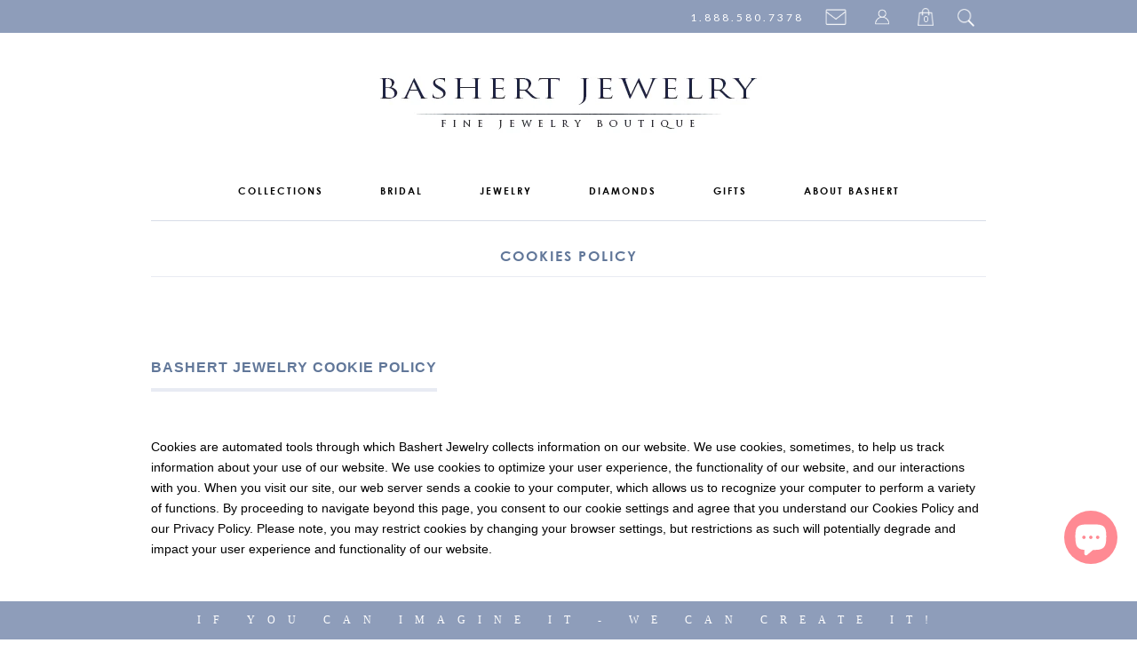

--- FILE ---
content_type: text/html; charset=utf-8
request_url: https://bashertjewelry.com/pages/cookie-policy
body_size: 18806
content:
<!doctype html>
<html lang="en">  
  <head>
    <meta charset="utf-8">
    <meta http-equiv="cleartype" content="on">
    <meta name="robots" content="index,follow">
   
    <meta name="description" content=" Bashert Jewelry Boca Raton, Florida. Award-winning jewelry studio with 32 years of experience designing and 
                                       hand-fabricating engagement rings, diamond Engagement Rings, diamond wedding bands, custom Wedding Rings and custom fine jewelry. Our designers 
                                       and master goldsmiths work directly with you to create custom, truly one of a kind jewelry pieces.
                                       Our precious metals are sustainable, ethically sourced and 100% recycled."/>
    
    <meta name="keywords" content="BashertJewelry, Bashert, Basherts, Boca Raton Jewelry, Boca Raton Jewelry Store, Florida Jewelry, sustainable responsibly mined gold, Engagement Rings, 
                                   Engagement Rings Florida, Engagement Rings Boca Raton, Custom Jewelry Boca Raton, Custom Engagement Rings Boca Raton,
                                   Diamond Engagement Rings, Custom Engagement Rings, Bespoke Jewelry,  Moissanite Engagement Rings, Wedding Bands, 
                                   Custom Wedding Bands, Diamond Wedding Rings, Key Pendants, Key Necklaces, Key Pendant Necklace, Pearl Earrings, Pearls
                                   Color Gems, Diamond Eternity Bands, Diamond Wedding Bands, Eternity Bands, Stackable Bands, Heart Pendants, GIA Diamond, 
                                   Diamonds, GIA Certified Diamonds, Moissanite, Lab-Grown Diamonds, Above Ground Diamonds, Color Diamonds,
                                   Custom Jewelry Boca Raton, Custom Jewelry, Conflict Free Diamonds, Above Earth Diamonds, 
                                   Lab Created Diamonds, Silver Key Pendants, Design Your Unique Engagement Ring, Design Your Ring,
                                   Designers Wedding Bands, Design Your Wedding Band, Custom Jewelry, Boca Raton, Florida Jewelry, South Florida Jewelry"/>
    
    <meta name="title" content="Bashert Jewelry Boca Raton, Florida | We  specialize in designing and handcrafting Engagement Rings, Wedding Rings and Custom Fine Jewelry. 
                                If You Can Imagine It - We Can Make It. Boca Raton jewelry studio with 32 years of experience designing and 
                                hand-fabricating engagement rings, diamond Engagement Rings, diamond wedding bands, custom Wedding Rings and custom fine jewelry. Our designers 
                                and master goldsmiths work directly with you to create custom, truly one of a kind jewelry pieces.
                                Our precious metals are sustainable, ethically sourced and 100% recycled." />
    <title>Bashert Jewelry | Privacy Policy</title>

    
    
      <meta name="description" content="Thank you for visiting Bashert Jewelry. We want you to know that your privacy is important to us. Our customers are at the heart of everything we do." />
    

    

<meta name="author" content="Bashert Jewelry">
<meta property="og:url" content="https://bashertjewelry.com/pages/cookie-policy">
<meta property="og:site_name" content="Bashert Jewelry">


  <meta property="og:type" content="website">
  <meta property="og:title" content="Bashert Jewelry | Privacy Policy">
  
  <meta property="og:image" content="http://bashertjewelry.com/cdn/shop/t/240/assets/logo.png?v=11279167997707905201718549633">
  <meta property="og:image:secure_url" content="https://bashertjewelry.com/cdn/shop/t/240/assets/logo.png?v=11279167997707905201718549633">
  


  <meta property="og:description" content="Thank you for visiting Bashert Jewelry. We want you to know that your privacy is important to us. Our customers are at the heart of everything we do.">





  <meta name="twitter:site" content="@Bashert_Jewelry">



    
    

    <!-- Mobile Specific Metas -->
    <meta name="HandheldFriendly" content="True">
    <meta name="MobileOptimized" content="320">
    <meta name="viewport" content="width=device-width, initial-scale=1, maximum-scale=1"> 

    <!-- Stylesheets -->

    <link href="//bashertjewelry.com/cdn/shop/t/240/assets/styles.css?v=25317995028522439141757713509" rel="stylesheet" type="text/css" media="all" />
   

    <!-- Icons -->
    <link rel="shortcut icon" type="image/x-icon" href="//bashertjewelry.com/cdn/shop/t/240/assets/favicon.png?v=117408505355825744161718549625">
    <link rel="canonical" href="https://bashertjewelry.com/pages/cookie-policy" />

    <!-- Custom Fonts -->
    <link href='//fonts.googleapis.com/css?family=.|Lato:light,normal,bold|Lato:light,normal,bold|Lato:light,normal,bold|Lato:light,normal,bold|' rel='stylesheet' type='text/css'>
    
    
        
    <!-- jQuery and jQuery fallback -->
    <script src="//ajax.googleapis.com/ajax/libs/jquery/1.11.0/jquery.min.js"></script>
    <script>window.jQuery || document.write("<script src='//bashertjewelry.com/cdn/shop/t/240/assets/jquery.min.js?v=74721525869110791951718549631'>\x3C/script>")</script>
    <script src="//bashertjewelry.com/cdn/shop/t/240/assets/app.js?v=138706015960459020701718549691" type="text/javascript"></script>
    <script src="//bashertjewelry.com/cdn/shopifycloud/storefront/assets/themes_support/option_selection-b017cd28.js" type="text/javascript"></script>
    <script>window.performance && window.performance.mark && window.performance.mark('shopify.content_for_header.start');</script><meta name="google-site-verification" content="fCiSdBk78fuf9G9yPJv3LlHGTuvYw90ORbRdPMRUmZQ">
<meta id="shopify-digital-wallet" name="shopify-digital-wallet" content="/2758741/digital_wallets/dialog">
<meta name="shopify-checkout-api-token" content="dc6d04fc57235ad83e235ff30a517965">
<meta id="in-context-paypal-metadata" data-shop-id="2758741" data-venmo-supported="false" data-environment="production" data-locale="en_US" data-paypal-v4="true" data-currency="USD">
<script async="async" src="/checkouts/internal/preloads.js?locale=en-US"></script>
<link rel="preconnect" href="https://shop.app" crossorigin="anonymous">
<script async="async" src="https://shop.app/checkouts/internal/preloads.js?locale=en-US&shop_id=2758741" crossorigin="anonymous"></script>
<script id="apple-pay-shop-capabilities" type="application/json">{"shopId":2758741,"countryCode":"US","currencyCode":"USD","merchantCapabilities":["supports3DS"],"merchantId":"gid:\/\/shopify\/Shop\/2758741","merchantName":"Bashert Jewelry","requiredBillingContactFields":["postalAddress","email","phone"],"requiredShippingContactFields":["postalAddress","email","phone"],"shippingType":"shipping","supportedNetworks":["visa","masterCard","amex","discover","elo","jcb"],"total":{"type":"pending","label":"Bashert Jewelry","amount":"1.00"},"shopifyPaymentsEnabled":true,"supportsSubscriptions":true}</script>
<script id="shopify-features" type="application/json">{"accessToken":"dc6d04fc57235ad83e235ff30a517965","betas":["rich-media-storefront-analytics"],"domain":"bashertjewelry.com","predictiveSearch":true,"shopId":2758741,"locale":"en"}</script>
<script>var Shopify = Shopify || {};
Shopify.shop = "bashert-jewelry.myshopify.com";
Shopify.locale = "en";
Shopify.currency = {"active":"USD","rate":"1.0"};
Shopify.country = "US";
Shopify.theme = {"name":"SUMMER THEME 2024 - Desktop Responsive Theme 06\/16","id":169473868088,"schema_name":null,"schema_version":null,"theme_store_id":null,"role":"main"};
Shopify.theme.handle = "null";
Shopify.theme.style = {"id":null,"handle":null};
Shopify.cdnHost = "bashertjewelry.com/cdn";
Shopify.routes = Shopify.routes || {};
Shopify.routes.root = "/";</script>
<script type="module">!function(o){(o.Shopify=o.Shopify||{}).modules=!0}(window);</script>
<script>!function(o){function n(){var o=[];function n(){o.push(Array.prototype.slice.apply(arguments))}return n.q=o,n}var t=o.Shopify=o.Shopify||{};t.loadFeatures=n(),t.autoloadFeatures=n()}(window);</script>
<script>
  window.ShopifyPay = window.ShopifyPay || {};
  window.ShopifyPay.apiHost = "shop.app\/pay";
  window.ShopifyPay.redirectState = null;
</script>
<script id="shop-js-analytics" type="application/json">{"pageType":"page"}</script>
<script defer="defer" async type="module" src="//bashertjewelry.com/cdn/shopifycloud/shop-js/modules/v2/client.init-shop-cart-sync_C5BV16lS.en.esm.js"></script>
<script defer="defer" async type="module" src="//bashertjewelry.com/cdn/shopifycloud/shop-js/modules/v2/chunk.common_CygWptCX.esm.js"></script>
<script type="module">
  await import("//bashertjewelry.com/cdn/shopifycloud/shop-js/modules/v2/client.init-shop-cart-sync_C5BV16lS.en.esm.js");
await import("//bashertjewelry.com/cdn/shopifycloud/shop-js/modules/v2/chunk.common_CygWptCX.esm.js");

  window.Shopify.SignInWithShop?.initShopCartSync?.({"fedCMEnabled":true,"windoidEnabled":true});

</script>
<script>
  window.Shopify = window.Shopify || {};
  if (!window.Shopify.featureAssets) window.Shopify.featureAssets = {};
  window.Shopify.featureAssets['shop-js'] = {"shop-cart-sync":["modules/v2/client.shop-cart-sync_ZFArdW7E.en.esm.js","modules/v2/chunk.common_CygWptCX.esm.js"],"init-fed-cm":["modules/v2/client.init-fed-cm_CmiC4vf6.en.esm.js","modules/v2/chunk.common_CygWptCX.esm.js"],"shop-button":["modules/v2/client.shop-button_tlx5R9nI.en.esm.js","modules/v2/chunk.common_CygWptCX.esm.js"],"shop-cash-offers":["modules/v2/client.shop-cash-offers_DOA2yAJr.en.esm.js","modules/v2/chunk.common_CygWptCX.esm.js","modules/v2/chunk.modal_D71HUcav.esm.js"],"init-windoid":["modules/v2/client.init-windoid_sURxWdc1.en.esm.js","modules/v2/chunk.common_CygWptCX.esm.js"],"shop-toast-manager":["modules/v2/client.shop-toast-manager_ClPi3nE9.en.esm.js","modules/v2/chunk.common_CygWptCX.esm.js"],"init-shop-email-lookup-coordinator":["modules/v2/client.init-shop-email-lookup-coordinator_B8hsDcYM.en.esm.js","modules/v2/chunk.common_CygWptCX.esm.js"],"init-shop-cart-sync":["modules/v2/client.init-shop-cart-sync_C5BV16lS.en.esm.js","modules/v2/chunk.common_CygWptCX.esm.js"],"avatar":["modules/v2/client.avatar_BTnouDA3.en.esm.js"],"pay-button":["modules/v2/client.pay-button_FdsNuTd3.en.esm.js","modules/v2/chunk.common_CygWptCX.esm.js"],"init-customer-accounts":["modules/v2/client.init-customer-accounts_DxDtT_ad.en.esm.js","modules/v2/client.shop-login-button_C5VAVYt1.en.esm.js","modules/v2/chunk.common_CygWptCX.esm.js","modules/v2/chunk.modal_D71HUcav.esm.js"],"init-shop-for-new-customer-accounts":["modules/v2/client.init-shop-for-new-customer-accounts_ChsxoAhi.en.esm.js","modules/v2/client.shop-login-button_C5VAVYt1.en.esm.js","modules/v2/chunk.common_CygWptCX.esm.js","modules/v2/chunk.modal_D71HUcav.esm.js"],"shop-login-button":["modules/v2/client.shop-login-button_C5VAVYt1.en.esm.js","modules/v2/chunk.common_CygWptCX.esm.js","modules/v2/chunk.modal_D71HUcav.esm.js"],"init-customer-accounts-sign-up":["modules/v2/client.init-customer-accounts-sign-up_CPSyQ0Tj.en.esm.js","modules/v2/client.shop-login-button_C5VAVYt1.en.esm.js","modules/v2/chunk.common_CygWptCX.esm.js","modules/v2/chunk.modal_D71HUcav.esm.js"],"shop-follow-button":["modules/v2/client.shop-follow-button_Cva4Ekp9.en.esm.js","modules/v2/chunk.common_CygWptCX.esm.js","modules/v2/chunk.modal_D71HUcav.esm.js"],"checkout-modal":["modules/v2/client.checkout-modal_BPM8l0SH.en.esm.js","modules/v2/chunk.common_CygWptCX.esm.js","modules/v2/chunk.modal_D71HUcav.esm.js"],"lead-capture":["modules/v2/client.lead-capture_Bi8yE_yS.en.esm.js","modules/v2/chunk.common_CygWptCX.esm.js","modules/v2/chunk.modal_D71HUcav.esm.js"],"shop-login":["modules/v2/client.shop-login_D6lNrXab.en.esm.js","modules/v2/chunk.common_CygWptCX.esm.js","modules/v2/chunk.modal_D71HUcav.esm.js"],"payment-terms":["modules/v2/client.payment-terms_CZxnsJam.en.esm.js","modules/v2/chunk.common_CygWptCX.esm.js","modules/v2/chunk.modal_D71HUcav.esm.js"]};
</script>
<script>(function() {
  var isLoaded = false;
  function asyncLoad() {
    if (isLoaded) return;
    isLoaded = true;
    var urls = ["https:\/\/cdn-scripts.signifyd.com\/shopify\/script-tag.js?shop=bashert-jewelry.myshopify.com"];
    for (var i = 0; i < urls.length; i++) {
      var s = document.createElement('script');
      s.type = 'text/javascript';
      s.async = true;
      s.src = urls[i];
      var x = document.getElementsByTagName('script')[0];
      x.parentNode.insertBefore(s, x);
    }
  };
  if(window.attachEvent) {
    window.attachEvent('onload', asyncLoad);
  } else {
    window.addEventListener('load', asyncLoad, false);
  }
})();</script>
<script id="__st">var __st={"a":2758741,"offset":-18000,"reqid":"7c1d45e3-cb4d-4dca-9edf-de58b4cc3fb5-1768646491","pageurl":"bashertjewelry.com\/pages\/cookie-policy","s":"pages-18850480209","u":"991e61541981","p":"page","rtyp":"page","rid":18850480209};</script>
<script>window.ShopifyPaypalV4VisibilityTracking = true;</script>
<script id="captcha-bootstrap">!function(){'use strict';const t='contact',e='account',n='new_comment',o=[[t,t],['blogs',n],['comments',n],[t,'customer']],c=[[e,'customer_login'],[e,'guest_login'],[e,'recover_customer_password'],[e,'create_customer']],r=t=>t.map((([t,e])=>`form[action*='/${t}']:not([data-nocaptcha='true']) input[name='form_type'][value='${e}']`)).join(','),a=t=>()=>t?[...document.querySelectorAll(t)].map((t=>t.form)):[];function s(){const t=[...o],e=r(t);return a(e)}const i='password',u='form_key',d=['recaptcha-v3-token','g-recaptcha-response','h-captcha-response',i],f=()=>{try{return window.sessionStorage}catch{return}},m='__shopify_v',_=t=>t.elements[u];function p(t,e,n=!1){try{const o=window.sessionStorage,c=JSON.parse(o.getItem(e)),{data:r}=function(t){const{data:e,action:n}=t;return t[m]||n?{data:e,action:n}:{data:t,action:n}}(c);for(const[e,n]of Object.entries(r))t.elements[e]&&(t.elements[e].value=n);n&&o.removeItem(e)}catch(o){console.error('form repopulation failed',{error:o})}}const l='form_type',E='cptcha';function T(t){t.dataset[E]=!0}const w=window,h=w.document,L='Shopify',v='ce_forms',y='captcha';let A=!1;((t,e)=>{const n=(g='f06e6c50-85a8-45c8-87d0-21a2b65856fe',I='https://cdn.shopify.com/shopifycloud/storefront-forms-hcaptcha/ce_storefront_forms_captcha_hcaptcha.v1.5.2.iife.js',D={infoText:'Protected by hCaptcha',privacyText:'Privacy',termsText:'Terms'},(t,e,n)=>{const o=w[L][v],c=o.bindForm;if(c)return c(t,g,e,D).then(n);var r;o.q.push([[t,g,e,D],n]),r=I,A||(h.body.append(Object.assign(h.createElement('script'),{id:'captcha-provider',async:!0,src:r})),A=!0)});var g,I,D;w[L]=w[L]||{},w[L][v]=w[L][v]||{},w[L][v].q=[],w[L][y]=w[L][y]||{},w[L][y].protect=function(t,e){n(t,void 0,e),T(t)},Object.freeze(w[L][y]),function(t,e,n,w,h,L){const[v,y,A,g]=function(t,e,n){const i=e?o:[],u=t?c:[],d=[...i,...u],f=r(d),m=r(i),_=r(d.filter((([t,e])=>n.includes(e))));return[a(f),a(m),a(_),s()]}(w,h,L),I=t=>{const e=t.target;return e instanceof HTMLFormElement?e:e&&e.form},D=t=>v().includes(t);t.addEventListener('submit',(t=>{const e=I(t);if(!e)return;const n=D(e)&&!e.dataset.hcaptchaBound&&!e.dataset.recaptchaBound,o=_(e),c=g().includes(e)&&(!o||!o.value);(n||c)&&t.preventDefault(),c&&!n&&(function(t){try{if(!f())return;!function(t){const e=f();if(!e)return;const n=_(t);if(!n)return;const o=n.value;o&&e.removeItem(o)}(t);const e=Array.from(Array(32),(()=>Math.random().toString(36)[2])).join('');!function(t,e){_(t)||t.append(Object.assign(document.createElement('input'),{type:'hidden',name:u})),t.elements[u].value=e}(t,e),function(t,e){const n=f();if(!n)return;const o=[...t.querySelectorAll(`input[type='${i}']`)].map((({name:t})=>t)),c=[...d,...o],r={};for(const[a,s]of new FormData(t).entries())c.includes(a)||(r[a]=s);n.setItem(e,JSON.stringify({[m]:1,action:t.action,data:r}))}(t,e)}catch(e){console.error('failed to persist form',e)}}(e),e.submit())}));const S=(t,e)=>{t&&!t.dataset[E]&&(n(t,e.some((e=>e===t))),T(t))};for(const o of['focusin','change'])t.addEventListener(o,(t=>{const e=I(t);D(e)&&S(e,y())}));const B=e.get('form_key'),M=e.get(l),P=B&&M;t.addEventListener('DOMContentLoaded',(()=>{const t=y();if(P)for(const e of t)e.elements[l].value===M&&p(e,B);[...new Set([...A(),...v().filter((t=>'true'===t.dataset.shopifyCaptcha))])].forEach((e=>S(e,t)))}))}(h,new URLSearchParams(w.location.search),n,t,e,['guest_login'])})(!0,!0)}();</script>
<script integrity="sha256-4kQ18oKyAcykRKYeNunJcIwy7WH5gtpwJnB7kiuLZ1E=" data-source-attribution="shopify.loadfeatures" defer="defer" src="//bashertjewelry.com/cdn/shopifycloud/storefront/assets/storefront/load_feature-a0a9edcb.js" crossorigin="anonymous"></script>
<script crossorigin="anonymous" defer="defer" src="//bashertjewelry.com/cdn/shopifycloud/storefront/assets/shopify_pay/storefront-65b4c6d7.js?v=20250812"></script>
<script data-source-attribution="shopify.dynamic_checkout.dynamic.init">var Shopify=Shopify||{};Shopify.PaymentButton=Shopify.PaymentButton||{isStorefrontPortableWallets:!0,init:function(){window.Shopify.PaymentButton.init=function(){};var t=document.createElement("script");t.src="https://bashertjewelry.com/cdn/shopifycloud/portable-wallets/latest/portable-wallets.en.js",t.type="module",document.head.appendChild(t)}};
</script>
<script data-source-attribution="shopify.dynamic_checkout.buyer_consent">
  function portableWalletsHideBuyerConsent(e){var t=document.getElementById("shopify-buyer-consent"),n=document.getElementById("shopify-subscription-policy-button");t&&n&&(t.classList.add("hidden"),t.setAttribute("aria-hidden","true"),n.removeEventListener("click",e))}function portableWalletsShowBuyerConsent(e){var t=document.getElementById("shopify-buyer-consent"),n=document.getElementById("shopify-subscription-policy-button");t&&n&&(t.classList.remove("hidden"),t.removeAttribute("aria-hidden"),n.addEventListener("click",e))}window.Shopify?.PaymentButton&&(window.Shopify.PaymentButton.hideBuyerConsent=portableWalletsHideBuyerConsent,window.Shopify.PaymentButton.showBuyerConsent=portableWalletsShowBuyerConsent);
</script>
<script data-source-attribution="shopify.dynamic_checkout.cart.bootstrap">document.addEventListener("DOMContentLoaded",(function(){function t(){return document.querySelector("shopify-accelerated-checkout-cart, shopify-accelerated-checkout")}if(t())Shopify.PaymentButton.init();else{new MutationObserver((function(e,n){t()&&(Shopify.PaymentButton.init(),n.disconnect())})).observe(document.body,{childList:!0,subtree:!0})}}));
</script>
<link id="shopify-accelerated-checkout-styles" rel="stylesheet" media="screen" href="https://bashertjewelry.com/cdn/shopifycloud/portable-wallets/latest/accelerated-checkout-backwards-compat.css" crossorigin="anonymous">
<style id="shopify-accelerated-checkout-cart">
        #shopify-buyer-consent {
  margin-top: 1em;
  display: inline-block;
  width: 100%;
}

#shopify-buyer-consent.hidden {
  display: none;
}

#shopify-subscription-policy-button {
  background: none;
  border: none;
  padding: 0;
  text-decoration: underline;
  font-size: inherit;
  cursor: pointer;
}

#shopify-subscription-policy-button::before {
  box-shadow: none;
}

      </style>

<script>window.performance && window.performance.mark && window.performance.mark('shopify.content_for_header.end');</script>

    
    
    <meta name="p:domain_verify" content="9b741cad08e805fce12ffdee1ae9fb43"/>
    
    
    



<script src="https://cdn.shopify.com/extensions/7bc9bb47-adfa-4267-963e-cadee5096caf/inbox-1252/assets/inbox-chat-loader.js" type="text/javascript" defer="defer"></script>
<script src="https://cdn.shopify.com/extensions/019a5f30-c2c0-7611-a9f7-4a2bb1910537/app-174/assets/app_dah.js" type="text/javascript" defer="defer"></script>
<link href="https://monorail-edge.shopifysvc.com" rel="dns-prefetch">
<script>(function(){if ("sendBeacon" in navigator && "performance" in window) {try {var session_token_from_headers = performance.getEntriesByType('navigation')[0].serverTiming.find(x => x.name == '_s').description;} catch {var session_token_from_headers = undefined;}var session_cookie_matches = document.cookie.match(/_shopify_s=([^;]*)/);var session_token_from_cookie = session_cookie_matches && session_cookie_matches.length === 2 ? session_cookie_matches[1] : "";var session_token = session_token_from_headers || session_token_from_cookie || "";function handle_abandonment_event(e) {var entries = performance.getEntries().filter(function(entry) {return /monorail-edge.shopifysvc.com/.test(entry.name);});if (!window.abandonment_tracked && entries.length === 0) {window.abandonment_tracked = true;var currentMs = Date.now();var navigation_start = performance.timing.navigationStart;var payload = {shop_id: 2758741,url: window.location.href,navigation_start,duration: currentMs - navigation_start,session_token,page_type: "page"};window.navigator.sendBeacon("https://monorail-edge.shopifysvc.com/v1/produce", JSON.stringify({schema_id: "online_store_buyer_site_abandonment/1.1",payload: payload,metadata: {event_created_at_ms: currentMs,event_sent_at_ms: currentMs}}));}}window.addEventListener('pagehide', handle_abandonment_event);}}());</script>
<script id="web-pixels-manager-setup">(function e(e,d,r,n,o){if(void 0===o&&(o={}),!Boolean(null===(a=null===(i=window.Shopify)||void 0===i?void 0:i.analytics)||void 0===a?void 0:a.replayQueue)){var i,a;window.Shopify=window.Shopify||{};var t=window.Shopify;t.analytics=t.analytics||{};var s=t.analytics;s.replayQueue=[],s.publish=function(e,d,r){return s.replayQueue.push([e,d,r]),!0};try{self.performance.mark("wpm:start")}catch(e){}var l=function(){var e={modern:/Edge?\/(1{2}[4-9]|1[2-9]\d|[2-9]\d{2}|\d{4,})\.\d+(\.\d+|)|Firefox\/(1{2}[4-9]|1[2-9]\d|[2-9]\d{2}|\d{4,})\.\d+(\.\d+|)|Chrom(ium|e)\/(9{2}|\d{3,})\.\d+(\.\d+|)|(Maci|X1{2}).+ Version\/(15\.\d+|(1[6-9]|[2-9]\d|\d{3,})\.\d+)([,.]\d+|)( \(\w+\)|)( Mobile\/\w+|) Safari\/|Chrome.+OPR\/(9{2}|\d{3,})\.\d+\.\d+|(CPU[ +]OS|iPhone[ +]OS|CPU[ +]iPhone|CPU IPhone OS|CPU iPad OS)[ +]+(15[._]\d+|(1[6-9]|[2-9]\d|\d{3,})[._]\d+)([._]\d+|)|Android:?[ /-](13[3-9]|1[4-9]\d|[2-9]\d{2}|\d{4,})(\.\d+|)(\.\d+|)|Android.+Firefox\/(13[5-9]|1[4-9]\d|[2-9]\d{2}|\d{4,})\.\d+(\.\d+|)|Android.+Chrom(ium|e)\/(13[3-9]|1[4-9]\d|[2-9]\d{2}|\d{4,})\.\d+(\.\d+|)|SamsungBrowser\/([2-9]\d|\d{3,})\.\d+/,legacy:/Edge?\/(1[6-9]|[2-9]\d|\d{3,})\.\d+(\.\d+|)|Firefox\/(5[4-9]|[6-9]\d|\d{3,})\.\d+(\.\d+|)|Chrom(ium|e)\/(5[1-9]|[6-9]\d|\d{3,})\.\d+(\.\d+|)([\d.]+$|.*Safari\/(?![\d.]+ Edge\/[\d.]+$))|(Maci|X1{2}).+ Version\/(10\.\d+|(1[1-9]|[2-9]\d|\d{3,})\.\d+)([,.]\d+|)( \(\w+\)|)( Mobile\/\w+|) Safari\/|Chrome.+OPR\/(3[89]|[4-9]\d|\d{3,})\.\d+\.\d+|(CPU[ +]OS|iPhone[ +]OS|CPU[ +]iPhone|CPU IPhone OS|CPU iPad OS)[ +]+(10[._]\d+|(1[1-9]|[2-9]\d|\d{3,})[._]\d+)([._]\d+|)|Android:?[ /-](13[3-9]|1[4-9]\d|[2-9]\d{2}|\d{4,})(\.\d+|)(\.\d+|)|Mobile Safari.+OPR\/([89]\d|\d{3,})\.\d+\.\d+|Android.+Firefox\/(13[5-9]|1[4-9]\d|[2-9]\d{2}|\d{4,})\.\d+(\.\d+|)|Android.+Chrom(ium|e)\/(13[3-9]|1[4-9]\d|[2-9]\d{2}|\d{4,})\.\d+(\.\d+|)|Android.+(UC? ?Browser|UCWEB|U3)[ /]?(15\.([5-9]|\d{2,})|(1[6-9]|[2-9]\d|\d{3,})\.\d+)\.\d+|SamsungBrowser\/(5\.\d+|([6-9]|\d{2,})\.\d+)|Android.+MQ{2}Browser\/(14(\.(9|\d{2,})|)|(1[5-9]|[2-9]\d|\d{3,})(\.\d+|))(\.\d+|)|K[Aa][Ii]OS\/(3\.\d+|([4-9]|\d{2,})\.\d+)(\.\d+|)/},d=e.modern,r=e.legacy,n=navigator.userAgent;return n.match(d)?"modern":n.match(r)?"legacy":"unknown"}(),u="modern"===l?"modern":"legacy",c=(null!=n?n:{modern:"",legacy:""})[u],f=function(e){return[e.baseUrl,"/wpm","/b",e.hashVersion,"modern"===e.buildTarget?"m":"l",".js"].join("")}({baseUrl:d,hashVersion:r,buildTarget:u}),m=function(e){var d=e.version,r=e.bundleTarget,n=e.surface,o=e.pageUrl,i=e.monorailEndpoint;return{emit:function(e){var a=e.status,t=e.errorMsg,s=(new Date).getTime(),l=JSON.stringify({metadata:{event_sent_at_ms:s},events:[{schema_id:"web_pixels_manager_load/3.1",payload:{version:d,bundle_target:r,page_url:o,status:a,surface:n,error_msg:t},metadata:{event_created_at_ms:s}}]});if(!i)return console&&console.warn&&console.warn("[Web Pixels Manager] No Monorail endpoint provided, skipping logging."),!1;try{return self.navigator.sendBeacon.bind(self.navigator)(i,l)}catch(e){}var u=new XMLHttpRequest;try{return u.open("POST",i,!0),u.setRequestHeader("Content-Type","text/plain"),u.send(l),!0}catch(e){return console&&console.warn&&console.warn("[Web Pixels Manager] Got an unhandled error while logging to Monorail."),!1}}}}({version:r,bundleTarget:l,surface:e.surface,pageUrl:self.location.href,monorailEndpoint:e.monorailEndpoint});try{o.browserTarget=l,function(e){var d=e.src,r=e.async,n=void 0===r||r,o=e.onload,i=e.onerror,a=e.sri,t=e.scriptDataAttributes,s=void 0===t?{}:t,l=document.createElement("script"),u=document.querySelector("head"),c=document.querySelector("body");if(l.async=n,l.src=d,a&&(l.integrity=a,l.crossOrigin="anonymous"),s)for(var f in s)if(Object.prototype.hasOwnProperty.call(s,f))try{l.dataset[f]=s[f]}catch(e){}if(o&&l.addEventListener("load",o),i&&l.addEventListener("error",i),u)u.appendChild(l);else{if(!c)throw new Error("Did not find a head or body element to append the script");c.appendChild(l)}}({src:f,async:!0,onload:function(){if(!function(){var e,d;return Boolean(null===(d=null===(e=window.Shopify)||void 0===e?void 0:e.analytics)||void 0===d?void 0:d.initialized)}()){var d=window.webPixelsManager.init(e)||void 0;if(d){var r=window.Shopify.analytics;r.replayQueue.forEach((function(e){var r=e[0],n=e[1],o=e[2];d.publishCustomEvent(r,n,o)})),r.replayQueue=[],r.publish=d.publishCustomEvent,r.visitor=d.visitor,r.initialized=!0}}},onerror:function(){return m.emit({status:"failed",errorMsg:"".concat(f," has failed to load")})},sri:function(e){var d=/^sha384-[A-Za-z0-9+/=]+$/;return"string"==typeof e&&d.test(e)}(c)?c:"",scriptDataAttributes:o}),m.emit({status:"loading"})}catch(e){m.emit({status:"failed",errorMsg:(null==e?void 0:e.message)||"Unknown error"})}}})({shopId: 2758741,storefrontBaseUrl: "https://bashertjewelry.com",extensionsBaseUrl: "https://extensions.shopifycdn.com/cdn/shopifycloud/web-pixels-manager",monorailEndpoint: "https://monorail-edge.shopifysvc.com/unstable/produce_batch",surface: "storefront-renderer",enabledBetaFlags: ["2dca8a86"],webPixelsConfigList: [{"id":"1446183224","configuration":"{\"webPixelName\":\"Judge.me\"}","eventPayloadVersion":"v1","runtimeContext":"STRICT","scriptVersion":"34ad157958823915625854214640f0bf","type":"APP","apiClientId":683015,"privacyPurposes":["ANALYTICS"],"dataSharingAdjustments":{"protectedCustomerApprovalScopes":["read_customer_email","read_customer_name","read_customer_personal_data","read_customer_phone"]}},{"id":"748519736","configuration":"{\"config\":\"{\\\"pixel_id\\\":\\\"G-Z2WK52Q51Y\\\",\\\"target_country\\\":\\\"US\\\",\\\"gtag_events\\\":[{\\\"type\\\":\\\"begin_checkout\\\",\\\"action_label\\\":\\\"G-Z2WK52Q51Y\\\"},{\\\"type\\\":\\\"search\\\",\\\"action_label\\\":\\\"G-Z2WK52Q51Y\\\"},{\\\"type\\\":\\\"view_item\\\",\\\"action_label\\\":[\\\"G-Z2WK52Q51Y\\\",\\\"MC-VQ4BTG39QH\\\"]},{\\\"type\\\":\\\"purchase\\\",\\\"action_label\\\":[\\\"G-Z2WK52Q51Y\\\",\\\"MC-VQ4BTG39QH\\\"]},{\\\"type\\\":\\\"page_view\\\",\\\"action_label\\\":[\\\"G-Z2WK52Q51Y\\\",\\\"MC-VQ4BTG39QH\\\"]},{\\\"type\\\":\\\"add_payment_info\\\",\\\"action_label\\\":\\\"G-Z2WK52Q51Y\\\"},{\\\"type\\\":\\\"add_to_cart\\\",\\\"action_label\\\":\\\"G-Z2WK52Q51Y\\\"}],\\\"enable_monitoring_mode\\\":false}\"}","eventPayloadVersion":"v1","runtimeContext":"OPEN","scriptVersion":"b2a88bafab3e21179ed38636efcd8a93","type":"APP","apiClientId":1780363,"privacyPurposes":[],"dataSharingAdjustments":{"protectedCustomerApprovalScopes":["read_customer_address","read_customer_email","read_customer_name","read_customer_personal_data","read_customer_phone"]}},{"id":"141427000","eventPayloadVersion":"v1","runtimeContext":"LAX","scriptVersion":"1","type":"CUSTOM","privacyPurposes":["MARKETING"],"name":"Meta pixel (migrated)"},{"id":"shopify-app-pixel","configuration":"{}","eventPayloadVersion":"v1","runtimeContext":"STRICT","scriptVersion":"0450","apiClientId":"shopify-pixel","type":"APP","privacyPurposes":["ANALYTICS","MARKETING"]},{"id":"shopify-custom-pixel","eventPayloadVersion":"v1","runtimeContext":"LAX","scriptVersion":"0450","apiClientId":"shopify-pixel","type":"CUSTOM","privacyPurposes":["ANALYTICS","MARKETING"]}],isMerchantRequest: false,initData: {"shop":{"name":"Bashert Jewelry","paymentSettings":{"currencyCode":"USD"},"myshopifyDomain":"bashert-jewelry.myshopify.com","countryCode":"US","storefrontUrl":"https:\/\/bashertjewelry.com"},"customer":null,"cart":null,"checkout":null,"productVariants":[],"purchasingCompany":null},},"https://bashertjewelry.com/cdn","fcfee988w5aeb613cpc8e4bc33m6693e112",{"modern":"","legacy":""},{"shopId":"2758741","storefrontBaseUrl":"https:\/\/bashertjewelry.com","extensionBaseUrl":"https:\/\/extensions.shopifycdn.com\/cdn\/shopifycloud\/web-pixels-manager","surface":"storefront-renderer","enabledBetaFlags":"[\"2dca8a86\"]","isMerchantRequest":"false","hashVersion":"fcfee988w5aeb613cpc8e4bc33m6693e112","publish":"custom","events":"[[\"page_viewed\",{}]]"});</script><script>
  window.ShopifyAnalytics = window.ShopifyAnalytics || {};
  window.ShopifyAnalytics.meta = window.ShopifyAnalytics.meta || {};
  window.ShopifyAnalytics.meta.currency = 'USD';
  var meta = {"page":{"pageType":"page","resourceType":"page","resourceId":18850480209,"requestId":"7c1d45e3-cb4d-4dca-9edf-de58b4cc3fb5-1768646491"}};
  for (var attr in meta) {
    window.ShopifyAnalytics.meta[attr] = meta[attr];
  }
</script>
<script class="analytics">
  (function () {
    var customDocumentWrite = function(content) {
      var jquery = null;

      if (window.jQuery) {
        jquery = window.jQuery;
      } else if (window.Checkout && window.Checkout.$) {
        jquery = window.Checkout.$;
      }

      if (jquery) {
        jquery('body').append(content);
      }
    };

    var hasLoggedConversion = function(token) {
      if (token) {
        return document.cookie.indexOf('loggedConversion=' + token) !== -1;
      }
      return false;
    }

    var setCookieIfConversion = function(token) {
      if (token) {
        var twoMonthsFromNow = new Date(Date.now());
        twoMonthsFromNow.setMonth(twoMonthsFromNow.getMonth() + 2);

        document.cookie = 'loggedConversion=' + token + '; expires=' + twoMonthsFromNow;
      }
    }

    var trekkie = window.ShopifyAnalytics.lib = window.trekkie = window.trekkie || [];
    if (trekkie.integrations) {
      return;
    }
    trekkie.methods = [
      'identify',
      'page',
      'ready',
      'track',
      'trackForm',
      'trackLink'
    ];
    trekkie.factory = function(method) {
      return function() {
        var args = Array.prototype.slice.call(arguments);
        args.unshift(method);
        trekkie.push(args);
        return trekkie;
      };
    };
    for (var i = 0; i < trekkie.methods.length; i++) {
      var key = trekkie.methods[i];
      trekkie[key] = trekkie.factory(key);
    }
    trekkie.load = function(config) {
      trekkie.config = config || {};
      trekkie.config.initialDocumentCookie = document.cookie;
      var first = document.getElementsByTagName('script')[0];
      var script = document.createElement('script');
      script.type = 'text/javascript';
      script.onerror = function(e) {
        var scriptFallback = document.createElement('script');
        scriptFallback.type = 'text/javascript';
        scriptFallback.onerror = function(error) {
                var Monorail = {
      produce: function produce(monorailDomain, schemaId, payload) {
        var currentMs = new Date().getTime();
        var event = {
          schema_id: schemaId,
          payload: payload,
          metadata: {
            event_created_at_ms: currentMs,
            event_sent_at_ms: currentMs
          }
        };
        return Monorail.sendRequest("https://" + monorailDomain + "/v1/produce", JSON.stringify(event));
      },
      sendRequest: function sendRequest(endpointUrl, payload) {
        // Try the sendBeacon API
        if (window && window.navigator && typeof window.navigator.sendBeacon === 'function' && typeof window.Blob === 'function' && !Monorail.isIos12()) {
          var blobData = new window.Blob([payload], {
            type: 'text/plain'
          });

          if (window.navigator.sendBeacon(endpointUrl, blobData)) {
            return true;
          } // sendBeacon was not successful

        } // XHR beacon

        var xhr = new XMLHttpRequest();

        try {
          xhr.open('POST', endpointUrl);
          xhr.setRequestHeader('Content-Type', 'text/plain');
          xhr.send(payload);
        } catch (e) {
          console.log(e);
        }

        return false;
      },
      isIos12: function isIos12() {
        return window.navigator.userAgent.lastIndexOf('iPhone; CPU iPhone OS 12_') !== -1 || window.navigator.userAgent.lastIndexOf('iPad; CPU OS 12_') !== -1;
      }
    };
    Monorail.produce('monorail-edge.shopifysvc.com',
      'trekkie_storefront_load_errors/1.1',
      {shop_id: 2758741,
      theme_id: 169473868088,
      app_name: "storefront",
      context_url: window.location.href,
      source_url: "//bashertjewelry.com/cdn/s/trekkie.storefront.cd680fe47e6c39ca5d5df5f0a32d569bc48c0f27.min.js"});

        };
        scriptFallback.async = true;
        scriptFallback.src = '//bashertjewelry.com/cdn/s/trekkie.storefront.cd680fe47e6c39ca5d5df5f0a32d569bc48c0f27.min.js';
        first.parentNode.insertBefore(scriptFallback, first);
      };
      script.async = true;
      script.src = '//bashertjewelry.com/cdn/s/trekkie.storefront.cd680fe47e6c39ca5d5df5f0a32d569bc48c0f27.min.js';
      first.parentNode.insertBefore(script, first);
    };
    trekkie.load(
      {"Trekkie":{"appName":"storefront","development":false,"defaultAttributes":{"shopId":2758741,"isMerchantRequest":null,"themeId":169473868088,"themeCityHash":"8348750606879731774","contentLanguage":"en","currency":"USD","eventMetadataId":"ac1ae8c1-c7d7-4fc6-9e3f-d9adc7ffbaa0"},"isServerSideCookieWritingEnabled":true,"monorailRegion":"shop_domain","enabledBetaFlags":["65f19447"]},"Session Attribution":{},"S2S":{"facebookCapiEnabled":false,"source":"trekkie-storefront-renderer","apiClientId":580111}}
    );

    var loaded = false;
    trekkie.ready(function() {
      if (loaded) return;
      loaded = true;

      window.ShopifyAnalytics.lib = window.trekkie;

      var originalDocumentWrite = document.write;
      document.write = customDocumentWrite;
      try { window.ShopifyAnalytics.merchantGoogleAnalytics.call(this); } catch(error) {};
      document.write = originalDocumentWrite;

      window.ShopifyAnalytics.lib.page(null,{"pageType":"page","resourceType":"page","resourceId":18850480209,"requestId":"7c1d45e3-cb4d-4dca-9edf-de58b4cc3fb5-1768646491","shopifyEmitted":true});

      var match = window.location.pathname.match(/checkouts\/(.+)\/(thank_you|post_purchase)/)
      var token = match? match[1]: undefined;
      if (!hasLoggedConversion(token)) {
        setCookieIfConversion(token);
        
      }
    });


        var eventsListenerScript = document.createElement('script');
        eventsListenerScript.async = true;
        eventsListenerScript.src = "//bashertjewelry.com/cdn/shopifycloud/storefront/assets/shop_events_listener-3da45d37.js";
        document.getElementsByTagName('head')[0].appendChild(eventsListenerScript);

})();</script>
  <script>
  if (!window.ga || (window.ga && typeof window.ga !== 'function')) {
    window.ga = function ga() {
      (window.ga.q = window.ga.q || []).push(arguments);
      if (window.Shopify && window.Shopify.analytics && typeof window.Shopify.analytics.publish === 'function') {
        window.Shopify.analytics.publish("ga_stub_called", {}, {sendTo: "google_osp_migration"});
      }
      console.error("Shopify's Google Analytics stub called with:", Array.from(arguments), "\nSee https://help.shopify.com/manual/promoting-marketing/pixels/pixel-migration#google for more information.");
    };
    if (window.Shopify && window.Shopify.analytics && typeof window.Shopify.analytics.publish === 'function') {
      window.Shopify.analytics.publish("ga_stub_initialized", {}, {sendTo: "google_osp_migration"});
    }
  }
</script>
<script
  defer
  src="https://bashertjewelry.com/cdn/shopifycloud/perf-kit/shopify-perf-kit-3.0.4.min.js"
  data-application="storefront-renderer"
  data-shop-id="2758741"
  data-render-region="gcp-us-central1"
  data-page-type="page"
  data-theme-instance-id="169473868088"
  data-theme-name=""
  data-theme-version=""
  data-monorail-region="shop_domain"
  data-resource-timing-sampling-rate="10"
  data-shs="true"
  data-shs-beacon="true"
  data-shs-export-with-fetch="true"
  data-shs-logs-sample-rate="1"
  data-shs-beacon-endpoint="https://bashertjewelry.com/api/collect"
></script>
</head>

     <!-- Google tag (gtag.js) -->
<script async src="https://www.googletagmanager.com/gtag/js?id=G-Z2WK52Q51Y"></script>
<script>
  window.dataLayer = window.dataLayer || [];
  function gtag(){dataLayer.push(arguments);}
  gtag('js', new Date());

  gtag('config', 'G-Z2WK52Q51Y');
</script>
  <body class="page bloading">
 
    <div id="fb-root"></div>
<script>(function(d, s, id) {
  var js, fjs = d.getElementsByTagName(s)[0];
  if (d.getElementById(id)) return;
  js = d.createElement(s); js.id = id;
  js.src = "//connect.facebook.net/en_US/sdk.js#xfbml=1&version=v2.7&appId=404503082894402";
  fjs.parentNode.insertBefore(js, fjs);
}(document, 'script', 'facebook-jssdk'));</script>
    
    
    
    <div id="fb-root"></div>
    <script>(function(d, s, id) {
      var js, fjs = d.getElementsByTagName(s)[0];
      if (d.getElementById(id)) return;
      js = d.createElement(s); js.id = id; js.async=true;
      js.src = "//connect.facebook.net/en_US/all.js#xfbml=1&status=0";
      fjs.parentNode.insertBefore(js, fjs);
    }(document, 'script', 'facebook-jssdk'));</script>

    <div class="top_bar">
      <div class="container">
        <a href="javascript:;" class="mobile_menu_trigger" onclick="toggleMobileMenu()">☰</a>
        <a href="/" class="mob_h_logo"><img src="//bashertjewelry.com/cdn/shop/t/240/assets/mobile_logo.png?v=18685277089782277811718549659" /></a>
        
         <!-- <div class="four columns top_bar_search">          
            <form class="search" action="/search">
              
                <input type="hidden" name="type" value="product" />
              
              <input type="text" name="q" class="search_box" placeholder="Search..." value="" />
            </form>
          </div>-->
                
        
        

        <div style="float:right;" class="columns twelve">
          <ul>
            <li  class="hm_search"><a href="javascript:;" onclick="toggleSearchBox()" id="topbariconlink"><img src="//bashertjewelry.com/cdn/shop/t/240/assets/Top_Look_Up.png?v=75843502445720614811718549681" /></a></li>
            <li>
              <a style="color: #fff;" href="/cart" class="cart" title="Shopping Cart"><span class="itmcount">0</span> </a>
            </li>
            
              <li>
                <a style="color: #fff;" href="/account" class="myaccount" title="My Account"></a>
              </li>
            
              <li class="top_contact_li">
                <a style="color: #fff;" href="/pages/contact-us" class="top_contact" title="Contact Us"></a>
              </li>
            <li class="hm_phone"><a class="call-button" style="color: #fff;" href="callto:18885807378">1.888.580.7378</a></li>
            
                         
</ul>
 </div><br>
      </div>
      <div id="search_container">         
            <form class="search" action="/search">
              
                <input type="hidden" name="type" value="product" />
              
              <div class="closelink"><a href="javascript:;" onclick="toggleSearchBox();">x</a></div>
              <span class="slabel">SEARCH</span> <input type="text" name="q" class="search_box" placeholder="" value="" />
            </form>
        <div id="qlinks">
          QUICK LINKS
          <div class="wline"></div>
          <a href="/collections/bashert-jewelry-custom-diamond-engagement-rings">ENGAGEMENT RINGS</a>
          <a href="/collections/wedding-bands">WEDDING BANDS</a>
          <a href="/pages/gift-guide">GIFTS</a>
          <div class="wline"></div>
          Need Help?
          <a href="/pages/contact-us">CONTACT US</a>
          <a href="callto:18885807378">1.888.580.7378</a>
        </div>
        <a href="/" id="homelink">&lt; HOME</a>
        
      </div>
    </div>
  
    <div class="container content"> 
      
      <div class="sixteen columns logo home_desk">
        <a href="https://bashertjewelry.com" title="Bashert Jewelry">
          
            <img src="//bashertjewelry.com/cdn/shop/t/240/assets/logo.png?v=11279167997707905201718549633" alt="Bashert Jewelry" />
          
        </a>
      </div>
      
      <div class="sixteen columns clearfix">
        <!--<div id="mobile_nav"></div>-->
        <div id="nav">
          <ul id="menu">
            
              
                <li><a href="/"   >COLLECTIONS 
                  <span class="arrow">&or;</span></a> 
                  <ul>
                    
                      
                        <li><a href="/collections/love"  >LOVE</a></li>
                      
                    
                      
                        <li><a href="/collections/metropolitan"  >METROPOLITAN</a></li>
                      
                    
                      
                        <li><a href="/collections/paris"  >PARIS</a></li>
                      
                    
                      
                        <li><a href="/collections/aviv"  >AVIV</a></li>
                      
                    
                      
                        <li><a href="/collections/ariel"  >ARIEL</a></li>
                      
                    
                      
                        <li><a href="/collections/oceanique"  >OCEANIQUE</a></li>
                      
                    
                  </ul>
                </li>
              
            
              
                <li><a href="/"   >BRIDAL 
                  <span class="arrow">&or;</span></a> 
                  <ul>
                    
                      
                        <li><a href="/collections/solitaire-engagement-rings"  >SOLITAIRES</a></li>
                      
                    
                      
                        <li><a href="/collections/halo-engagement-rings"  >HALO RINGS</a></li>
                      
                    
                      
                        <li><a href="/collections/three-stone-engagement-rings"  >THREE STONE RINGS</a></li>
                      
                    
                      
                        <li><a href="/collections/wedding-bands"  >WEDDING RIINGS</a></li>
                      
                    
                  </ul>
                </li>
              
            
              
                <li><a href="/"   >JEWELRY 
                  <span class="arrow">&or;</span></a> 
                  <ul>
                    
                      
                        <li><a href="/collections/new-designs"  >NEW ARRIVALS</a></li>
                      
                    
                      
                        <li><a href="/pages/bashert-jewelry-signature-key-pendants"  >KEY PENDANTS</a></li>
                      
                    
                      
                        <li><a href="/collections/bashert-signature-earrings"  >EARRINGS</a></li>
                      
                    
                      
                        <li><a href="/collections/color-gems-by-bashert-jewelry"  >COLOR STONE RINGS</a></li>
                      
                    
                      
                        <li><a href="/collections/eternity-bands"  >ETERNITY BANDS</a></li>
                      
                    
                      
                        <li><a href="/collections/forever-young-ladies"  >FOREVER YOUNG</a></li>
                      
                    
                  </ul>
                </li>
              
            
              
                <li><a href="/"   >DIAMONDS 
                  <span class="arrow">&or;</span></a> 
                  <ul>
                    
                      
                        <li><a href="/pages/how-to-choose-the-perfect-diamond"  >THE 4C'S OF A DIAMOND</a></li>
                      
                    
                      
                        <li><a href="/pages/anatomy-of-a-diamond"  >ANATOMY OF A DIAMOND</a></li>
                      
                    
                      
                        <li><a href="/pages/bashert-jewelry-gia-certified-diamonds"  >GIA CERTIFIED DIAMONDS</a></li>
                      
                    
                      
                        <li><a href="/pages/the-gems-of-the-world"  >COLOR GEMS</a></li>
                      
                    
                      
                        <li><a href="/pages/ask-the-diamond-expert"  >INQUIRE FOR A DIAMOND</a></li>
                      
                    
                  </ul>
                </li>
              
            
              
                <li><a href="/"   >GIFTS 
                  <span class="arrow">&or;</span></a> 
                  <ul>
                    
                      
                        <li><a href="/pages/gift-guide"  >LITTLE LUXURIES</a></li>
                      
                    
                      
                        <li><a href="/pages/little-luxuries-under-300"  >SOMETHING SPARKILNG UNDER $300</a></li>
                      
                    
                      
                        <li><a href="/pages/little-luxuries-600-under"  >SOMETHING SPARKLING UNDER $600</a></li>
                      
                    
                      
                        <li><a href="/pages/little-luxuries-under-999"  >SOMETHING SPARKLING UNDER $999</a></li>
                      
                    
                  </ul>
                </li>
              
            
              
                <li><a href="/"   >ABOUT BASHERT 
                  <span class="arrow">&or;</span></a> 
                  <ul>
                    
                      
                        <li><a href="/pages/in-search-of-bashert"  >OUR BASHERT STORY</a></li>
                      
                    
                      
                        <li><a href="/pages/an-artist-in-love"  >MEET THE DESIGNER</a></li>
                      
                    
                      
                        <li><a href="/pages/love-was-made-for-me-and-you"  >LOVE STORIES</a></li>
                      
                    
                      
                        <li><a href="/blogs/jewelry-trends-and-rumors"  >THE BLOG</a></li>
                      
                    
                  </ul>
                </li>
              
            
          </ul>
        </div>
      </div>
      
      
        <div class="sixteen columns home_desk">
          <div class="section clearfix featured_content">
            <div style="text-align: left; border-top: .5px solid; color: #d7dce7;"></div>
          </div>
        </div>
      

      
        <div class="sixteen columns">
 <div class="section clearfix">
 <h1>COOKIES POLICY</h1>
 </div>
</div>

<div class="sixteen columns">
 <div class="section clearfix"> 
 <br> <br>
<p><span style="color: #617799; font-size: 16PX; letter-spacing: 1.0PX;"><span style="border-bottom: 4px solid #e8ebf3; padding-bottom: 15px;"><strong>BASHERT JEWELRY COOKIE POLICY</strong></span></span></p>
<br> <br>
<p>Cookies are automated tools through which Bashert Jewelry collects information on our website. We use cookies, sometimes, to help us track information about your use of our website. We use cookies to optimize your user experience, the functionality of our website, and our interactions with you. When you visit our site, our web server sends a cookie to your computer, which allows us to recognize your computer to perform a variety of functions. By proceeding to navigate beyond this page, you consent to our cookie settings and agree that you understand our Cookies Policy and our Privacy Policy. Please note, you may restrict cookies by changing your browser settings, but restrictions as such will potentially degrade and impact your user experience and functionality of our website.</p>
<br clear="all"> <br>
<div class="faq_item">
<div class="faw_ttl">
<h5 style="font-size: 12px; letter-spacing: 2.0px; color: #617799; text-align: left;">WHAT IS THE PURPOSE OF COOKIES?</h5>
</div>
<div class="faq_text">
<strong>1.</strong> Cookies support basic website functionality: Some cookies are functional and necessary cookies that support essential features of Bashertjewelry.com website, such as storing your shopping cart selections, while you continue to shop and navigate to different pages of our website.<br><strong>2.</strong> Cookies help improve the quality of our website and services: Cookies collect information (including in some cases IP address) to assess how you use our website so that we can improve the user experience of our website and provide you with better overall service. How we use this information? <strong>i.</strong> Compiling anonymous statistics on how our site is used. <strong>ii.</strong> See how effective our advertisement avenues are by identifying where you click and from which website you arrived. <strong>iii.</strong> Provide feedback to carefully selected third party partners that one of our visitors also visited their website. <strong>iv.</strong> Help us improve the site by capturing errors in your browsing experience. <strong>v.</strong> Provide you with an improved website functionality by allowing access to additional services and offers, or restoring your shopping bag, if you had returned on a subsequent browsing session. <br><strong>3.</strong> Cookies may share information with our selectively chosen third-party partners. Third-party cookies may share information with partners to provide services on our site (such as wish apps, hint apps etc.). The information shared is only to be used to provide the service or function (such as social media “like” and “share” buttons). Certain third-party cookies can be used to offer a customized user experience. Some of these customized browsing experiences may be linked to services provided by third parties which provide these services to recognize that you have visited our site (such as advertisement agencies and/or retargeting services). This information is used to inform you of Bashert Jewelry products and services which may be of interest to you. These cookies may also link to social media networks, such as Facebook or Instagram, or provide advertising agencies with information about your visit to our website so that they can present you with advertisements for Bashert Jewelry products and services which may be of interest to you.</div>
</div>
<div class="faq_item">
<div class="faw_ttl">
<h5 style="font-size: 12px; letter-spacing: 2.0px; color: #617799; text-align: left;">MANAGING YOUR COOKIE PREFERENCES:</h5>
</div>
<div class="faq_text">To manage the third-party cookies served on our site, please visit the relevant websites listed here: - Google Analytics: http://www.google.com/analytics/learn/privacy.html <br>To manage all cookies on our website, including those that are served by us, you can change your browser settings. For additional information on how to manage all cookies please visit http://www.allaboutcookies.org/.<br> Please note that disabling, blocking or deleting cookies in your browser settings may impact your ability to fully use our website. Please see our Privacy Notice for further details about what information we collect and how we use any personal information you give us, however not all information captured by using cookies will identify you.</div>
</div>
<br>
<p><a href="https://bashertjewelry.com/" title="Shop Bashert Jewelry"><span style="color: #8e9dba:; font-size: 12px; letter-spacing: 2px;"><strong>HOME &gt;</strong></span></a></p>


  






 </div>
</div>

 
      
        
      
    </div> <!-- end container -->
	<div class="foot_imagine" id="foot_imagine_it">
      <div class="foot_imagine_it" >IF YOU CAN IMAGINE IT - WE CAN CREATE IT!</div>
    </div>
    <div class="footer">
      <div class="container">
        <div class="sixteen columns">

          <div class="one-third column alpha">
            
              <h6>Bashert Jewelry</h6>

              <p>Our Boca Raton fine jewelry studio brings 32 years of experience in crafting exquisite engagement rings, wedding bands, and fine custom jewelry. We specialize in mined and lab-grown diamonds. Our jewelry is proudly made in the USA, reflecting our commitment to exceptional craftsmanship.</p>
<p><span style="color: #1d2345; letter-spacing: 0.5px;"><strong>Create your Love Story with us.</strong><br><br>We meet with clients, by appointment at<br><strong>150 E. Palmetto Park Rd; Suite 800, Boca Raton, FL</strong></span></p>
             
          </div>

          <div class="one-third column">
            
              <h6>Shop With Confidence </h6>
              <ul class="footer_menu">
                
                  <li><a href="/pages/faqs" title="FAQ'S">FAQ'S</a></li>
                
                  <li><a href="/pages/shipping-returns-and-refunds" title="Shipping & Returns">Shipping & Returns</a></li>
                
                  <li><a href="/pages/warranties-resizes-repairs" title="Resizing & Repairs">Resizing & Repairs</a></li>
                
                  <li><a href="/pages/cookie-policy" title="Cookies Policy">Cookies Policy</a></li>
                
              </ul>
            
          </div>

          <div class="one-third column alpha">
            
            	<div class="neswfoot">
              <h6>Subscribe to stay connected</h6>
            

              <div class="newsletter ">
  <span class="message"></span>
      
    <form method="post" action="/contact#contact_form" id="contact_form" accept-charset="UTF-8" class="contact-form"><input type="hidden" name="form_type" value="customer" /><input type="hidden" name="utf8" value="✓" />
       

       <input type="hidden" name="contact[tags]" value="prospect,newsletter"/>
       <input type="hidden" name="contact[first_name]" value="Newsletter" />
       <input type="hidden" name="contact[last_name]" value="Subscriber" />
       <input type="email" class="contact_email" name="contact[email]" required pattern="[^ @]*@[^ @]*" placeholder="Enter Your Email" />
       <input type='submit' class="action_button sign_up" value="I AM IN" />
     </form>
  
</div>
              
                <p>Be the first to know about exciting new designs, special events, and much more.
Customer Service  -  Call: 1.888.580.7378  or  <a href="https://bashertjewelry.com/pages/contact-us" title="Contact Bashert Jewelry">Contact Us<span style="font-size: 10px;">  ►</span></a></p></p>
              
            </div>
             
            <div class="mobcentr pccentr">
            
              
  <a href="https://www.facebook.com/BashertJewelry" title="Bashert Jewelry on Facebook" class="ss-icon"  rel="me" target="_blank">
    &#xF610;
  </a>              



  <a href="https://instagram.com/bashertjewelry/" title="Bashert Jewelry on Instagram" class="ss-icon" rel="me" target="_blank"> 
    &#xF641;
  </a>              





















  <a href="mailto:stan.avner@bashertjewelry.com" title="Email Bashert Jewelry" class="ss-icon" target="_blank">
    &#x2709;
  </a>              

            
            <span class="proudlymade">PROUDLY MADE IN THE USA</span>
            </div>
          </div>

          <div class="sixteen columns alpha omega center">
            <div class="section">
              <div class="mobile_only">
                
              </div>
				<div style="text-align: center; padding: 15px;"><img alt="Bashert Jewelry is proudly designed and handcrafted in the USA." src="//cdn.shopify.com/s/files/1/0275/8741/files/Made_in_America_thumb.png?11928491585117993901" style="float: none; margin-right: 10px;" /><img alt="Award Winning Jewelry Studio. 2008,2009,2012 Awards for Outstanding Jewelry Designs." src="https://cdn.shopify.com/s/files/1/0275/8741/files/Award_Winning_Jeweller_small.png?7787507736112457367" style="float: none; margin-right: 10px;" /><img alt="GIA Certified, Conflict Free Diamonds. GIA Certificate with every center stone | Bashert Jewelry" src="//cdn.shopify.com/s/files/1/0275/8741/files/GIA_LOGO_thumb.png?10684519074148680243" style="float: none; margin-right: 10px;" /></div>
              <p class="credits">
                Copyright © 2009-2025 Bashert Jewelry. All rights reserved. 
                
              <div class="payment_methods ">
                
                
                
                
                
                
                
                
                
                
              </div>
            </div> <!-- end footer --> 
   
    <script type="text/javascript">
      $(function() {  $("#currencies, .single-option-selector, #tag_filter").selecter(); });
    </script>
         
    
    
    <script src="//bashertjewelry.com/cdn/shop/t/240/assets/ss-sandbox.js?v=7941599057329460931718549675" type="text/javascript"></script>

 

<input type="hidden" name="_pc_params" value="bashert-jewelry.myshopify.com:" />
            <!-- Google Code for Remarketing Tag -->
<!--------------------------------------------------
Remarketing tags may not be associated with personally identifiable information or placed on pages related to sensitive categories. See more information and instructions on how to setup the tag on: http://google.com/ads/remarketingsetup
--------------------------------------------------->
<script type="text/javascript">
/* <![CDATA[ */
var google_conversion_id = 935246650;
var google_custom_params = window.google_tag_params;
var google_remarketing_only = true;
/* ]]> */
</script>
<script type="text/javascript" src="//www.googleadservices.com/pagead/conversion.js">
</script>
<noscript>
<div style="display:inline;">
<img height="1" width="1" style="border-style:none;" alt="" src="//googleads.g.doubleclick.net/pagead/viewthroughconversion/935246650/?value=0&amp;guid=ON&amp;script=0"/>
</div>
</noscript>
          </div></div></div></div>
 <script>
   function home_sep19_slide(i,dot){
     jQuery('.home_slider_s19 .hslide.active').hide();
     jQuery('.home_slider_s19 .hslide.active').removeClass('active');
     jQuery('.home_slider_s19 .hslide'+i).fadeIn();
     jQuery('.home_slider_s19 .hslide'+i).addClass('active');
     jQuery('.home_slider_s19 .dots span').removeClass('active');
     jQuery(dot).addClass('active');
   }
   function v_show_slide(n,dot){
     jQuery('.v_slider .slide').hide();
     jQuery('.v_slider .slide').removeClass('active');
     jQuery('.v_slider .dots span').removeClass('active');
     jQuery('.v_slider .slide'+n).fadeIn();
     jQuery('.v_slider .slide'+n).addClass('active');
     jQuery(dot).addClass('active');
   }
   function v_slider_redirect(){
    var url = jQuery('.v_slider .slide.active').attr('data-url'); 
     if(url!='') window.location.href=url;
   }
   function v_show_slide2(n,dot){
     jQuery('.v_slider2 .slide').hide();
     jQuery('.v_slider2 .slide').removeClass('active');
     jQuery('.v_slider2 .dots span').removeClass('active');
     jQuery('.v_slider2 .slide'+n).fadeIn();
     jQuery('.v_slider2 .slide'+n).addClass('active');
     jQuery(dot).addClass('active');
   }
   function v_slider_redirect2(){
    var url = jQuery('.v_slider2 .slide.active').attr('data-url'); 
     if(url!='') window.location.href=url;
   }
   function v_slider_dropahint_createinfo(img_src,p_url,title){
     if(jQuery('.vsldrhelpinfo').size()==0){
       jQuery('body').append('<div class="vsldrhelpinfo" style="display:none;"></div>'); 
     }
     
     jQuery('.vsldrhelpinfo').html('<div class="product preview"><a class="title" href="'+p_url+'">'+title+'</a><div class="product-images"><img src="'+img_src+'" /></div></div>');
   }
   function v_slider_dropahint(){
     var url = jQuery('.v_slider .slide.active').attr('data-url'); 
     var img = jQuery('.v_slider .slide.active img').attr('src'); 
     var prod_ttl = jQuery('.v_slider .slide.active').attr('data-title'); ;
     
     v_slider_dropahint_createinfo(img,url,prod_ttl);
     dropahint.open();
   }
   
   function v_slider_dropahint2(){
    var url = jQuery('.v_slider2 .slide.active').attr('data-url');  
     var img = jQuery('.v_slider2 .slide.active img').attr('src'); 
     var prod_ttl = jQuery('.v_slider2 .slide.active').attr('data-title'); ;
     v_slider_dropahint_createinfo(img,url,prod_ttl);
     dropahint.open();
   }
   jQuery(document).ready(function(){
     if(jQuery('.home_slider_s19').size()){
       
       
       
       jQuery('.home_desk .home_slider_s19 .dots span').each(function(i,el){
         	i++;
			jQuery(el).addClass('dot'+i);
         	jQuery(el).attr('data-dot',i);
       });
       jQuery('.home_mobile .home_slider_s19 .dots span').each(function(i,el){
         	i++;
			jQuery(el).addClass('dot'+i);
         	jQuery(el).attr('data-dot',i);
       });
       setInterval(function(){
         var numslides = jQuery('.home_desk .home_slider_s19 .dots span').size();
         var currslide=1*jQuery('.home_slider_s19 .dots span.active').attr('data-dot');
         var nextslide = currslide+1;
         if(nextslide>numslides) nextslide=1;
         
         home_sep19_slide(nextslide, '.home_slider_s19 .dots .dot'+nextslide);
       },3000);
     }
     
     if(jQuery('.v_slider').size()){
       
       jQuery('.v_slider .dots span').each(function(i,el){
			jQuery(el).addClass('dot'+i);
         	jQuery(el).attr('data-dot',i);
       });
       setInterval(function(){
         var numslides = jQuery('.v_slider .dots span').size();
         var currslide=1*jQuery('.v_slider .dots span.active').attr('data-dot');
         var nextslide = currslide+1;
         if(nextslide>=numslides) nextslide=0;
         
         v_show_slide(nextslide+1,jQuery('.v_slider .dots .dot'+nextslide));
       },3000);
     }
     
     
     if(jQuery('.v_slider2').size()){
       
       jQuery('.v_slider2 .dots span').each(function(i,el){
			jQuery(el).addClass('dot'+i);
         	jQuery(el).attr('data-dot',i);
       });
       setInterval(function(){
         var numslides = jQuery('.v_slider2 .dots span').size();
         var currslide=1*jQuery('.v_slider2 .dots span.active').attr('data-dot');
         var nextslide = currslide+1;
         if(nextslide>=numslides) nextslide=0;
         
         v_show_slide2(nextslide+1,jQuery('.v_slider2 .dots .dot'+nextslide));
       },3000);
     }
     
     
     $('.mm_m_collections').hammer({}).bind("swipeleft", function(){ mobileGoto('collections2'); });
     $('.mm_m_collections').hammer({}).bind("swiperight", function(){ mobileGoto('collections2'); });
     $('.mm_m_collections2').hammer({}).bind("swipeleft", function(){ mobileGoto('collections'); });
     $('.mm_m_collections2').hammer({}).bind("swiperight", function(){ mobileGoto('collections'); });
     $('.mm_m_jewelry').hammer({}).bind("swipeleft", function(){ mobileGoto('jewelry2'); });
     $('.mm_m_jewelry').hammer({}).bind("swiperight", function(){ mobileGoto('jewelry2'); });
     $('.mm_m_jewelry2').hammer({}).bind("swipeleft", function(){ mobileGoto('jewelry'); });
     $('.mm_m_jewelry2').hammer({}).bind("swiperight", function(){ mobileGoto('jewelry'); });
   });
   jQuery(window).load(function(){
     jQuery('body').removeClass('bloading');
   });
  </script> 
  <script>
    function toggleMobileMenu(){
      if(jQuery('#mobile_main_menu').css('display')=='none'){
        jQuery('html,body').css('overflow','hidden');
        jQuery('html,body').css('height','100%');
        jQuery('#mobile_main_menu').show();
        var wh = jQuery(window).height();
        jQuery('#mobile_main_menu').css('height', (wh-35)+'px');
        var maincont_h = (wh-35) - jQuery('#mobile_main_menu .mm_lsec').height() - jQuery('#mobile_main_menu .mm_top_logo').height()-10;
        if(maincont_h<100) maincont_h=100;
        jQuery('#mobile_main_menu .mm_options').css('height', maincont_h+'px');
        mobileGoto('main');
      }else{
        jQuery('#mobile_main_menu').hide();
        jQuery('html,body').css('overflow','visible');
        jQuery('html,body').css('height','auto');
      }
    }
    function mobileGoto(n){
      jQuery('#mobile_main_menu .mm_options .mm_menu').hide();
      jQuery('#mobile_main_menu .mm_options .mm_menu.mm_m_'+n).fadeIn();
    }
    function scrollToTop(){
      jQuery('html,body').animate({scrollTop:0},500);
    }
    jQuery(window).scroll(function(){
      var st = jQuery(document).scrollTop();
      var imgpos = jQuery('#foot_imagine_it').offset().top;
      if(imgpos>(st+jQuery(window).height())){
        if(!jQuery('.foot_imagine_it').hasClass('fixed'))jQuery('.foot_imagine_it').addClass('fixed');
      }else{
        if(jQuery('.foot_imagine_it').hasClass('fixed'))jQuery('.foot_imagine_it').removeClass('fixed');
      }
      
      
      if(st>100){
        jQuery('.gototop').show();
      }else{
        jQuery('.gototop').hide();
        
      }
    });
    jQuery(document).ready(function(){
      
      var st = jQuery(document).scrollTop();
      var imgpos = jQuery('#foot_imagine_it').offset().top;
      if(imgpos>(st+jQuery(window).height())){
        if(!jQuery('.foot_imagine_it').hasClass('fixed'))jQuery('.foot_imagine_it').addClass('fixed');
      }else{
        if(jQuery('.foot_imagine_it').hasClass('fixed'))jQuery('.foot_imagine_it').removeClass('fixed');
      }
    });
  </script>
  <div id="mobile_main_menu">
    <div class="mm_top_logo">
      <img src="//bashertjewelry.com/cdn/shop/t/240/assets/logo_mobile.png?v=111964869548244013271718549634" onclick="mobileGoto('main')"; />
    </div>
    <div class="mm_options">
      <div class="mm_menu mm_m_main">
        <div class="mm_options_in">
        <table>
          <tr>
            <td class="l"><a href="javascript:;" onclick="mobileGoto('collections')">COLLECTIONS</a></td>
            <td class="r"><a href="javascript:;" onclick="mobileGoto('jewelry')">JEWELRY</a></td>
          </tr>
          <tr>
            <td class="l"><a href="javascript:;" onclick="mobileGoto('diamonds')">DIAMONDS</a></td>
            <td class="r"><a href="javascript:;" onclick="mobileGoto('gifts')">GIFTS</a></td>
          </tr>
          <tr class="bt">
            <td class="l"><a href="javascript:;" onclick="mobileGoto('world')">ABOUT BASHERT</a></td>
            <td class="r"><a href="/collections/new-designs">NEW</a></td>
          </tr>
        </table>
        </div>
      </div>
      <div class="mm_menu mm_m_collections">
        <div class="mm_options_in">
        <table>
          <tr>
            <td class="l"><a href="/collections/love">Love</a></td>
            <td class="r"><a href="/collections/paris">Paris</a></td>
          </tr>
         <tr>
            <td class="l"><a href="/collections/oceanic">Oceanique</a></td>
             <td class="r"><a href="/collections/Metropolitan">Metropolitan</a></td>
           
          </tr> 
     
         <tr class="bt">  
          
            <td class="l"><a href="/collections/aviv">Aviv</a></td>
            <td class="r"><a href="/collections/ariel">Ariel</a></td>
          </tr>
            </table>  
          
          <div class="mm_dots">
            <a href="javascript:;" onclick="mobileGoto('collections2')" class="active"></a>
            <a href="javascript:;" onclick="mobileGoto('collections2')"></a>
          </div>
        </div>
      </div>
      <div class="mm_menu mm_m_collections2">
        <div class="mm_options_in"> 
         
           <table>
        
         <tr>
            <td class="l"><a href="/collections/pearl">Pearl</a></td>
            <td class="r"><a href="/collections/something-blue">Something Blue</a></td>
             </tr>
       <tr class="bt">
            <td class="l"><a href="/collections/the-gala-collection">Gala</a></td>
             <td class="r"><a href="/collections/moissanite">Moissanite</a></td>
             </tr>
      
        </table> 
       
          <div class="mm_dots">
            <a href="javascript:;" onclick="mobileGoto('collections')" ></a>
            <a href="javascript:;" onclick="mobileGoto('collections')" class="active"></a>
          </div>
        </div>
      </div>
      <div class="mm_menu mm_m_jewelry">
        <div class="mm_options_in">
        <table >
          <tr>
            <td class="l"><a href="/collections/solitaire-engagement-rings">Solitaire Rings</a></td>
            <td class="r"><a href="/collections/halo-engagement-rings">Halo Rings</a></td>
          </tr>
          <tr>
            <td class="l"><a href="/collections/three-stone-engagement-rings">Three-Stone Rings</a></td>
            <td class="r"><a href="/collections/wedding-bands">Wedding Rings</a></td>
          </tr>
          <tr class="bt">
            <td class="l"><a href="/collections/eternity-bands">Eternity Bands</a></td>
            <td class="r"><a href="/collections/bashert-signature-earrings">Earrings</a></td>
          </tr>
        </table> 
          <div class="mm_dots">
            <a href="javascript:;" onclick="mobileGoto('jewelry2')" class="active"></a>
            <a href="javascript:;" onclick="mobileGoto('jewelry2')"></a>
          </div>
        </div>
      </div>
      <div class="mm_menu mm_m_jewelry2">
        <div class="mm_options_in">
        <table>
          <tr>
            <td class="l"><a href="/pages/bashert-jewelry-signature-key-pendants">Key Pendants</a></td>
            <td class="r"><a href="/collections/stackable-bands-rings">Gemstone Rings</a></td>
          </tr>        
          <tr>
            <td class="l"><a href="/collections/forever-young-ladies">Forever Young</a></td>
            <td class="r"><a href="/collections/moissanite">Moissanite</a></td>
          </tr>
          
          <tr class="bt">
            <td class="l"><a href="/collections/little-holiday-luxuries-bashert-jewelry">Holiday Trends</a></td>
           <td class="r"><a href="/pages/gift-guide">Gifts</a></td>
          </tr>
          
          </table> 
          <div class="mm_dots">
            <a href="javascript:;" onclick="mobileGoto('jewelry')"></a>
            <a href="javascript:;" onclick="mobileGoto('jewelry')" class="active"></a>
          </div>
        </div>
      </div>
      <div class="mm_menu mm_m_diamonds">
        <div class="mm_options_in">
        <table>
          <tr>
            <td class="l"><a href="/pages/how-to-choose-the-perfect-diamond">4C's of a Diamond</a></td>
            <td class="r"><a href="/pages/anatomy-of-a-diamond">Anatomy of a Diamond</a></td>
          </tr>
          <tr>
            <td class="l"><a href="/pages/bashert-jewelry-gia-certified-diamonds">GIA Certified Diamonds</a></td>
            <td class="r"><a href="/pages/shop-gia-graded-certified-diamonds-with-bashert-jewelry">Shop For a Diamond</a></td>
          </tr>
          <tr class="bt">
            <td class="l"><a href="/pages/ask-the-diamond-expert">Ask the Diamond Expert</a></td>
            <td class="r"><a href="/pages/the-gems-of-the-world">Color Gems Galleria</a></td>
          </tr>
        </table> 
        </div>           
      </div>
      <div class="mm_menu mm_m_gifts">
        <div class="mm_options_in">
        <table>
          <tr>
            <td class="l"><a href="/pages/gift-guide">LITTLE LUXURIES</a></td>
            <td class="r"><a href="/pages/little-luxuries-under-300">$300 Luxury Gifts</a></td>
          </tr> 
          <tr class="bt">
            <td class="l"><a href="/pages/little-luxuries-600-under">$600 Luxury Gifts</a></td>
            <td class="r"><a href="/pages/little-luxuries-under-999">$999 Luxury Gifts</a></td>
          </tr>
        </table>    
        </div>
      </div>
      <div class="mm_menu mm_m_world">
        <div class="mm_options_in">
        <table> 
          <tr>
            <td class="l"><a href="/pages/in-search-of-bashert">Our Bashert Story</a></td>
            <td class="r"><a href="/pages/an-artist-in-love">Meet The Designer</a></td>
          </tr> 
         
        </table> 
        </div>
      </div>
    </div> 
    <div class="mm_lsec">
    <a href="/" class="mm_a_home wb" >&lt; HOME</a>
    <a href="/pages/contact-us" class="mm_a_contact">CONTACT <img src="//bashertjewelry.com/cdn/shop/t/240/assets/m_contact.png?v=27846313008171279461718549660" /></a></div>
  </div> 
    <div class="gototop" onclick="scrollToTop();"></div>   

    

<!-- http://static.secure-afterpay.com.au/shopify-afterpay-javascript.html -->


<!-- Begin Shopify-Afterpay JavaScript Snippet (v1.0.1) -->
<script type="text/javascript">
// Editable fields:
var afterpay_min = 0.04;            // As per your Afterpay contract.
var afterpay_max = 1000.00;         // As per your Afterpay contract.
var afterpay_logo_theme = 'colour'; // Can be 'colour', 'black' or 'white'.

// Non-editable fields:
var afterpay_shop_currency = "USD";
var afterpay_shop_money_format = "${{amount}}";
var afterpay_shop_permanent_domain = "bashert-jewelry.myshopify.com";
var afterpay_theme_name = "SUMMER THEME 2024 - Desktop Responsive Theme 06\/16";
var afterpay_product = null;
var afterpay_current_variant = null;
var afterpay_cart_total_price = 0;
var afterpay_js_snippet_version = '1.0.1';

// Overrides:
var afterpay_product_selector = 'div.purchase.clearfix';

var afterpay_cart_integration_enabled = false;
// var afterpay_cart_static_selector = '.googlepay.googlepay--short';
var afterpay_variable_price_fallback_selector = '.current_price';
var afterpay_variable_price_fallback = true; // Requires afterpay_product_selector

</script>
<script type="text/javascript" src="//bashertjewelry.com/cdn/shop/t/240/assets/shopify-afterpay-javascript.js?v=152588985636535263811757713509"></script>
<!-- End Shopify-Afterpay JavaScript Snippet (v1.0.1) -->

<style>
  		.afterpay-paragraph {
          	letter-spacing: 0.8px;
            font-size: 12px;
          	text-align: center;
          	margin-top: 15px;
          	margin-bottom: -10px;
          display:none;
        }
  		.afterpay-logo {
            max-width: 23% !important;
    		height: auto !important;
        }
        .afterpay-instalments {
		      	font-weight: normal !important;
        }
        .afterpay-link-inner {
		      	font-size: 13px !important;
        }
        @media only screen and (max-width : 480px) {
            .afterpay-paragraph {
              	text-align: center;
                font-size: 14px;
                letter-spacing: 0.6px;
              margin-top: 20px;
            }
            .afterpay-logo{
                max-width: 20% !important;
                height: auto !important;
                width: auto !important;
            }
        }
 

</style>
<div id="shopify-block-Aajk0TllTV2lJZTdoT__15683396631634586217" class="shopify-block shopify-app-block"><script
  id="chat-button-container"
  data-horizontal-position=bottom_right
  data-vertical-position=higher
  data-icon=chat_bubble
  data-text=no_text
  data-color=#ff8a93
  data-secondary-color=#FFFFFF
  data-ternary-color=#dedede
  
    data-greeting-message=Hello%21+Please%2C+message+us+if+you+have+any+questions%2C+or+give+us+an+idea+of+what+you%E2%80%99re+looking+for.+We%E2%80%99re+happy+to+make+recommendations.
  
  data-domain=bashertjewelry.com
  data-shop-domain=bashertjewelry.com
  data-external-identifier=kO-xg228iFlRXI_HZwlNoUSdgMBv05XGyMDnyDlYKiA
  
>
</script>


</div><div id="shopify-block-AbER1ckRqR3pTVzdNY__13824410216918709005" class="shopify-block shopify-app-block"></div></body> 
</html>



--- FILE ---
content_type: text/css
request_url: https://bashertjewelry.com/cdn/shop/t/240/assets/styles.css?v=25317995028522439141757713509
body_size: 22721
content:
/** Shopify CDN: Minification failed

Line 102:0 All "@import" rules must come first
Line 174:138 Expected identifier but found "#617799"
Line 184:162 Expected identifier but found "#e8ebf2"
Line 387:2 Expected identifier but found "*"
Line 571:30 Unexpected ";"
Line 741:20 Expected identifier but found "*"
Line 742:138 Expected identifier but found "\"HelveticaNeue-Light\""
Line 744:328 Expected identifier but found "*"
Line 1465:21 Expected identifier but found "*"
Line 2351:102 Unexpected "{"

**/

/* Table of Content
==================================================
  #Reset & Basics
  #Basic Styles
  #Typography
  #Links
  #Lists
  #Menu
  #Images
  #Videos
  #Buttons
  #Tabs
  #Forms
  #Tables
  #Misc
  #Site Styles 
  #FlexSlider 
  #FancyBox
  #Layout
  #Font-Face */
  
/* #Reset & Basics
================================================== */
  html, body, div, span, applet, object, iframe, h1, h2, h3, h4, h5, h6, p, blockquote, pre, a, abbr, acronym, address, big, cite, code, del, dfn, em, img, ins, kbd, q, s, samp, small, strike, strong, sub, sup, tt, var, b, u, i, center, dl, dt, dd, ol, ul, li, fieldset, form, label, legend, table, caption, tbody, tfoot, thead, tr, th, td, article, aside, canvas, details, embed, figure, figcaption, footer, header, hgroup, menu, nav, output, ruby, section, summary, time, mark, audio, video {
    margin: 0;
    padding: 0;
    border: 0;
    font-size: 100%;
    font: inherit; }
article, aside, details, figcaption, figure, footer, header, hgroup, menu, nav, section {
    display: block; }
body {
    line-height: 1; margin:0; }
ol, ul {
    list-style: none; }
blockquote, q {
    quotes: none; }
blockquote:before, blockquote:after,
  q:before, q:after {
    content: '';
    content: none; }
table {
    border-collapse: collapse;
    border-spacing: 0; }

/* #Font-Face
================================================== */
/*  Caviar Dreams */
    
@font-face {
      font-family: 'CaviarDreams';
      src: url('CaviarDreams.eot');
      src: url('CaviarDreams.eot?iefix') format('eot'),
           url('CaviarDreams.woff') format('woff'),
           url('CaviarDreams.ttf') format('truetype'),
           url('CaviarDreams.svg#webfontZam02nTh') format('svg');
      font-weight: normal;
      font-style: normal; }

@font-face {
      font-family: 'CaviarDreamsBold';
      src: url('CaviarDreamsBold.eot');
      src: url('CaviarDreamsBold.eot?iefix') format('eot'),
           url('CaviarDreamsBold.woff') format('woff'),
           url('CaviarDreamsBold.ttf') format('truetype'),
           url('CaviarDreamsBold.svg#webfontZam02nTh') format('svg');
      font-weight: normal;
      font-style: normal; }
  
@font-face {
	font-family: 'Dincond-regular';
	src: url('ufonts.com_dincond-regular-opentype.eot');
	src: local('☺'), url('ufonts.com_dincond-regular-opentype.woff') format('woff'), url('ufonts.com_dincond-regular-opentype.ttf') format('truetype'), url('ufonts.com_dincond-regular-opentype.svg') format('svg');
	font-weight: normal;
	font-style: normal;
}
@font-face {
	font-family: 'Avenir Next LT Pro';
	src: url('AvenirNextLTPro-Regular.eot');
	src: url('AvenirNextLTPro-Regular.eot?#iefix') format('embedded-opentype'),
		url('AvenirNextLTPro-Regular.woff') format('woff'),
		url('AvenirNextLTPro-Regular.ttf') format('truetype'),
		url('AvenirNextLTPro-Regular.svg#AvenirNextLTPro-Regular') format('svg');
	font-weight: normal;
	font-style: normal;
}
@import url("https://fast.fonts.net/lt/1.css?apiType=css&c=ded1925b-0acc-4811-bd83-cc7f9249d15b&fontids=1458512,1458516");
@font-face{
	font-family:"Century Gothic Regular";
	src:url("centgot-regular.eot?#iefix");
	src:url("centgot-regular.eot?#iefix") format("eot"),url("centgot-regular.woff2") format("woff2"),url("centgot-regular.woff") format("woff"),url("centgot-regular.ttf") format("truetype");
}
@font-face{
	font-family:"Century Gothic Bold";
	src:url("centgot-bold.eot?#iefix");
	src:url("centgot-bold.eot?#iefix") format("eot"),url("centgot-bold.woff2") format("woff2"),url("centgot-bold.woff") format("woff"),url("centgot-bold.ttf") format("truetype");
}

    
/* #Basic Styles
================================================== */
  body { 
    background-color: #ffffff;
    

    -webkit-font-smoothing: antialiased;
    font-smoothing: antialiased;
    
    
      font-family: "HelveticaNeue", "Helvetica Neue", Helvetica, Arial, sans-serif;
      
    font-weight: normal;      
    font-size: 14px; 
    text-transform: none;
    color: #000000;
    line-height: 1.7em;
}
::-moz-selection {
       background-color: #000;
       color: #fff;
}
::selection {
       background-color: #000;
       color: #fff;
}
abbr {
  border-bottom: 1px dotted #e8ebf2;
} 
/* #Typography
================================================== */
  .logo {   
    
      font-family: "Lato";
      
    
    font-weight: lighter;      
    font-size: 15px; 
    text-transform: none;
    color: #3a3a3a;
    
      padding-top: 15px;
    
  }
  .logo a, .logo a:hover, .logo a:visited, .logo a:active {
    color: #3a3a3a;    
    line-height: 45px;
  }
h1, h2, h3, h4, h5, h6, .title a { 
    
      font-family: "Lato";
      
    font-weight: normal;    
    text-transform: uppercase;
    color: #617799;
    display:block;
    letter-spacing: 1px;
}
h1 a, h2 a, h3 a, h4 a, h5 a, h6 a, .title a { font-weight: inherit; }
h1 a, h1 a:visited, .title a, .title a:visited { font-size:14px; letter-spacing: 2.0px; color: #000000; font-family: Century Gothic Bold; #617799 }
h1 a:hover, h1 a:active, .title a:hover, .title a:active { color: #617799 }
h1, .h1, h1.home, h2.title, .title a { font-size: 16px;  line-height: 30px; margin: 0 auto 20px; font-family: Century Gothic Bold;   letter-spacing: 2px; text-align: center; border-bottom: 1px solid #e8ebf2; border-top: none; padding: 0 0 8px 0; clear:both; font-weight: normal;}
h1.home { font-family:"times"; font-size:22px; letter-spacing: 12.00px; line-height: 50px; color: #617799; border-top: 1px solid #e8ebf2; border-bottom: 1px solid #e8ebf2; padding: 10px ; }
h1.product_name { font-size:12px; color: #1d2345; text-align:center; line-height: 28px; clear:none; padding-bottom: 10px; font-weight: bold; letter-spacing: 3.0px;}
h2, .h2 { font-size: 18px; line-height: 30px; margin: 0 auto 20px; text-align: center;  border-bottom: 1px solid #e8ebf2; padding: 15px ; }
h2.relatedProducts {font-family:"Century Gothic Bold"; font-size:14px; letter-spacing: 2px; color: #000000;  border-bottom: 2px solid #e8ebf2; padding: 25px;}
h3, .h3, h1.blog_title { font-family:"timesbd"; font-size:20px; line-height: 28px; margin: 0 auto 20px 0; text-align: center; border-bottom: 1px solid  #e8ebf2; padding: 0 0 12px 0; }
h4, .h4, h4.title a { font-size: 10px; color: #8e9dba; line-height: 22px; margin: 0 0 15px 0; text-align: left; padding: 5px; border-bottom: 1px solid  #e8ebf2; padding-bottom: 10px;}
h4.title a { border-bottom: 0; padding-bottom: 0; margin-bottom: 0; font-size: 40px;}
h5, .h5 { font-family:"timesbd"; font-size:22px; color: #1d2345; padding-bottom: 10px; padding-top: 10px; margin: 10px 0 10px 0; text-align: center; padding: 0;  #e8ebf2; padding-bottom: 5px;}
h6, .h6 { font-size: 14px; padding-bottom: 10px; padding-top: 0px; font-family: Century Gothic Bold;}
.footer h6 { color: #000000; }
.subheader { color: #777; }
  .modal h3 { padding: 12px 0;}
h6.social { padding-bottom: 10px }
p { margin: 0 0 20px; font-style: normal;  }
p img { margin: 0; }
  em, i { font-style: italic; }
strong, b { font-weight: bold; }
small { font-size: 80%; }
/*  Blockquotes  */
  blockquote, blockquote p { font-size: 12px;  line-height: 20px; font-style: normal; color: #255269; letter-spacing: 2.0px; }
blockquote { margin: 10px 10px 20px; padding: 6px 0px 2px 15px; border-left: 1px solid #e8ebf2; }
blockquote cite { display: block; font-size: 12px; color: #555; }
blockquote cite:before { content: "\2014 \0020"; }
blockquote cite a, blockquote cite a:visited, blockquote cite a:visited { color: #555; }
hr { border: solid #e8ebf2; border-width: 1px 0 0; clear: both; margin: 10px 0 15px; height: 0; }
.quote {
     font-size: 16px;
  letter-spacing: 1.0px;
     line-height: 32px;
     text-align: center;
     margin: 0 0 20px 0;
     font-style: normal;
  }

#diamondsearch.ds-mobile .ds-search .ds-search-title h1{clear:none;}
/* #Links
================================================== */
  a, a:visited { color: #617799; text-decoration: none; outline: 0; -webkit-transition: color 0.3s ease-out 0s; -moz-transition: color 0.3s ease-out 0s; -o-transition: color 0.3s ease-out 0s; transition: color 0.3s ease-out 0s;  }
  a:hover, a:focus { color: #222639; }
/* #Lists
================================================== */
ul, ol { margin-bottom: 20px; }
ul { list-style: none outside; }
ol { list-style: decimal; }
ol, ul.square, ul.circle, ul.disc { margin-left: 30px; }
ul.square { list-style: square outside; }
ul.circle { list-style: circle outside; }
ul.disc { list-style: disc outside; }
ul ul, ul ol,
  ol ol, ol ul { margin: 4px 0 5px 30px; font-size: 90%;  }
ul ul li, ul ol li,
  ol ol li, ol ul li { margin-bottom: 6px; }
li { line-height: 18px; margin-bottom: 12px; }
ul.large li { line-height: 21px; }
li p { line-height: 21px; }
ul {
  border-top: 1px dotted #e8ebf2;
  line-height: 26px;
}
ul li {
  border-bottom: 1px dotted #e8ebf2;
  list-style: none outside none;
  padding: 12px 0;
  margin-bottom: 0;
}
/* #Menu
================================================== */
.top_bar {
  background-color: #8e9dba;
  
  
  text-align: center;
}
.top_bar .container {
  padding-top: 0;
  padding-bottom:0;
}
.top_bar a {
  
    font-family: "Lato";
    
  font-weight: normal;      
  font-size: 12px; 
  text-transform: uppercase;
  color: #717171;
  letter-spacing: 3px;
  display:block;
  height: 32px;
  line-height: 30px;
  
}
.top_bar a:hover {
  color: #111214;
}
/*.top_bar a:hover span {
  background-color: rgba(255, 255, 255, .4);
}*/
.top_bar a.top_contact {
  background: url(//bashertjewelry.com/cdn/shop/t/240/assets/Envelope_One.png?v=160983470010790945691718549622) no-repeat left 1px;
  padding-left: 30px;
      background-size: 24px;
  position:relative;
}
.top_bar a.myaccount {
  background: url(//bashertjewelry.com/cdn/shop/t/240/assets/lady_one.png?v=6976785544221128561718549633) no-repeat left 4px;
  padding-left: 26px;
      background-size: 20px;
  position:relative;
}
.top_bar a.cart {
  /*
    background: url(//bashertjewelry.com/cdn/shop/t/240/assets/cart.png?v=118503387420776254961718549599) no-repeat left 7px;
  */
  background: url(//bashertjewelry.com/cdn/shop/t/240/assets/top_bag.png?v=20468592475550635301718549680) no-repeat left 4px;
  padding-left: 20px;
      background-size: 18px;
  position:relative;
}
.top_bar a.cart:hover {
  /*background-position: left -43px;*/
}
.top_bar a.cart .itmcount{position:absolute; top: 2px; font-size: 9px; left: 3px;  width: 15px; text-align: center;}
/*
.top_bar a.cart {
  background: url(//bashertjewelry.com/cdn/shop/t/240/assets/bag.png?v=55396813725887705011718549594) no-repeat left 5px;
  padding-left: 22px;
}
.top_bar a.cart:hover {
  background-position: left -23px;
}
*/
.top_bar ul {
  padding:0;
  margin: 5px 0 0 0;
  border: 0;
}
.top_bar ul li {
  float:right;
  border-bottom: 0;
  border-top: 0;
  padding: 0 12px;
  position:relative;
  display:block;
}


  .top_bar {
    position: fixed;
    z-index: 8000;
    width: 100%;
  }
  div.content {
    padding-top: 55px !important;
  }


#nav, #mobile_nav {
  display: block;
  text-align: center;
  
  
    border-top: 1px none #e8ebf2;
    border-bottom: 1px none #e8ebf2;
  
  margin: 20px auto 0;
  min-height: 35px;
  padding: 10px 0 0;
}
#mobile_nav { 
  display: none;
}
#mobile_nav ul, #mobile_nav ul ul {
  margin-left: 0;
}
#mobile_nav ul li, #mobile_nav ul li a {
  margin: 0;
}
#mobile_nav ul li a {
  padding: 0 !important;
  display: inline-block !important;
}
#mobile_nav ul :last-child {
  border: none;
  padding-bottom: 0;
}
.slicknav_arrow { padding-left: 5px; }
.slicknav_btn { padding-top: 2px !important; }
#mobile_nav {
  min-height: 30px;
  padding: 5px 0 0;
}
#nav ul {
    display: block;
    margin: 0 auto;
    text-align: center;
    border: none;
    padding: 0;
    margin: 0;
}
#nav ul li {
    display: inline-block;
    border-color: #e8ebf2;
    border-top: 0;
    border-bottom: 0;
    border-right: 0px none #e8ebf2;
    padding: 0 20px 0;
    position: relative;
    margin: 0;
}
#nav ul li {
  *display: inline;
}
#nav ul li a, #nav ul li a:visited, #nav ul li a:active,
#mobile_nav ul li a, #mobile_nav ul li a:visited, #mobile_nav ul li a:active, a.slicknav_btn { 
    
      font-family: "Lato";
      
     font-family:'Century Gothic Bold';
    font-weight: normal;      
    font-size: 11px; 
    text-transform: uppercase;
    color: #000000;
    position: relative;
    display:block;
    padding: 5px 10px;
    letter-spacing: 2px;
}
#nav ul li a .arrow{display:none;}
#nav ul li a.active, #nav ul li a.active:visited, #nav ul li a.active:active,
#mobile_nav ul li a.active, #mobile_nav ul li a.active:visited, #mobile_nav ul li a.active:active, .slicknav_btn { 
  color: #000000;
}
#nav ul li:first-child {
    padding-left: 0;
}
#nav ul li:last-child {
    border-right: none;
    padding-right: 0;
}
#nav ul li a:hover, nav ul li a:focus, 
#mobile_nav ul li a:hover, nav ul li a:focus, .slicknav_btn { 
    color: #8e9dba !important;
  
}
#nav>ul>li>a:hover{
  text-decoration:underline;
}
#nav ul li a:hover{
  border-bottom:2px solid #8e9dba !important;
}
#nav ul li.current_page_item a,
#mobile_nav ul li.current_page_item a {
    color: #8e9dba;
}
#nav ul li.current_page_ancestor a,
#mobile_nav ul li.current_page_ancestor a {
    color: #8e9dba;
}
  
/* sub-levels link */
#menu ul a, #menu li:hover > ul a  {
  padding: 10px 0 10px 15px;
  background: none;
  text-align: left;
}

/* sub-level ul */
#menu ul {
  position: absolute;
  left: 0px;
  top: 25px;
  background-color: #ffffff;
  border: solid 1px #ddd;
  border-bottom-color: #bbb;
  z-index: 100;
  display: none;
  width: 210px;
}
#menu ul li {
  background: none;
  display: block;
  border: none;
  text-align:left;
  padding: 0px;
}
#menu ul li a {
  display:block;
}
/* sub-sub-level dropdown */
#menu ul ul {
  left: 210px;
  top: -1px;
}
/* show dropdown ul on hover */
#menu li:hover > ul {
  display: block;
}
/* #Images
================================================== */
/*
  The purpose of the below declaration is to make sure images don't 
  exceed the width of columns they are put into when resizing window. 
  Unfortunately, this declaration breaks certain lightbox, slider or other plugins,
  so the best solution is to individually call these properties on images that 
  are children of the grid that you want to resize with grid. 
*/
  .product_row img, .product_image_col img, .article img, .section img, .thumbnail img, .sidebar img, #target img { 
    max-width: 100%;
    height: auto; }
.zoomImg {
    max-width: inherit !important;
    cursor: pointer;
  } 
    
/* #Videos
================================================== */
/*
  For YouTube and Vimeo videos, wrap the embedded code snippet
  in a <div class="video-container"> tag to allow it to resize.
  To restrict the width, wrap with an additional <div class="video-wrapper">
*/
  .video-container {
    position: relative;
    padding-bottom: 56.25%;
    padding-top: 25px;
    height: 0;
    overflow: hidden;
  }
  .video-container iframe,  
  .video-container object,  
  .video-container embed {
    position: absolute;
    top: 0;
    left: 0;
    width: 100%;
    height: 100%;
  }
  .video-wrapper {
    width: 600px;
    max-width: 100%;
  }
/* #Buttons
================================================== */
  a.button, 
  button,
  input[type="submit"],
  input[type="reset"],
  input[type="button"] {
    background: #f2f2f2; /* Old browsers */
   
    border: 2px solid #000000;
    border-top: 2px solid #000000;
    border-left: 2px solid #000000;
    padding: 10px 26px;
    -moz-border-radius: 0px;
    -webkit-border-radius: 0px;
    border-radius: 0px;
    display: inline-block;
    font-size: 12px;
    LETTER-SPACING: 2PX;
    font-weight: bold;
    text-decoration: none;
    text-shadow: 0 0px rgba(255, 255, 255, 255);
    cursor: pointer;
    margin: 0 0 20px 0;
    line-height: 22px;
    font-family: "HelveticaNeue", "Helvetica Neue", Helvetica, Arial, sans-serif;
    -webkit-appearance: none;
    background-color: #ffffff; }
  
  a.button:hover, 
  button:hover,
  input[type="submit"]:hover,
  input[type="reset"]:hover,
  input[type="button"]:hover {
    color: #000000;
    background: #F8F8F8; /* Old browsers */
   
    border: 2px solid #666666;
    border-top: 2px solid #666666;
    border-left: 2px solid #666666; 
    line-height: 22px;
    background-color: #F4F4F4;}
  
  a.button:active, 
  button:active,
  input[type="submit"]:active,
  input[type="reset"]:active,
  input[type="button"]:active {
    color: #666666;
    background: #FFFFFF; /* Old browsers */ 
    border: 4px solid #000000;
    border-bottom: 4px solid #666666;
    border-right: 4px solid #666666; 
    background-color: #FFFFFF}; 
     }



  .button.full-width, 
  button.full-width,
  input[type="submit"].full-width,
  input[type="reset"].full-width,
  input[type="button"].full-width { 
    width: 100%;
    padding-left: 0 !important;
    padding-right: 0 !important;
    text-align: center; }
  button::-moz-focus-inner,
  input::-moz-focus-inner {
    border: 0;
    padding: 0;
  }
  input.sign_up[type="submit"] {
    margin-left: 5px;
    display: inline-block;
    padding: 3px 10px !important;
    -webkit-border-radius: 2px;
    -moz-border-radius: 2px;
    border-radius: 2px;
  }
  input.contact_email[type="email"] {
    width: calc(100% - 113px); 
    display: inline;
    margin-bottom:0;
    border:0;
  }
input.contact_email[type="email"]:focus { border:0;box-shadow:none;}
.footer .contact-form input.action_button[type="submit"]{background:#8e9dba !important;border-radius:0 !important;letter-spacing: 2px;padding: 3px 15px !important;}
.footer .contact-form input.action_button[type="submit"]:hover{background:#1d2345 !important;}
.footer .contact-form{border:2px solid #8e9dba;padding: 5px 0 5px 7px; }
.neswfoot .newsletter {margin-bottom:10px;}
.neswfoot p{line-height:18px;}
/* #Tabs
================================================== */
  ul.tabs { 
    display: block;
    margin: 20px 0 10px 0;
    padding: 0;
    border-bottom: solid 1px #ddd;
    border-top: 0; }
ul.tabs li { 
    display: block;
    width: auto;
    height: 30px;
    padding: 0;
    float: left;
    margin-bottom: 0;
    border: 0 }
ul.tabs li a { 
    display: block; 
    text-decoration: none;
    width: auto; 
    height: 29px; 
    padding: 0px 15px; 
    line-height: 30px; 
    border: solid 1px #ddd;
    border-width: 1px 0 0 1px; 
    margin: 0;  
    background: #f5f5f5;
    font-size: 13px; }
ul.tabs li a.active { 
    
      background-color: #ffffff;
    
    height: 30px;
    position: relative;
    top: -4px;
    padding-top: 4px;
    border-right-width: 1px;
    margin: 0 -1px 0 0;
    color: #000000;
    -moz-border-radius-topleft: 2px;
    -webkit-border-top-left-radius: 2px;
    border-top-left-radius: 2px;
    -moz-border-radius-topright: 2px;
    -webkit-border-top-right-radius: 2px;
    border-top-right-radius: 2px; }
ul.tabs li:first-child a {
    -moz-border-radius-topleft: 2px;
    -webkit-border-top-left-radius: 2px;
    border-top-left-radius: 2px; }
ul.tabs li:last-child a {
    border-width: 1px 1px 0 1px;
    -moz-border-radius-topright: 2px;
    -webkit-border-top-right-radius: 2px;
    border-top-right-radius: 2px; }
  ul.tabs-content { margin: 0; display: block; border: 0;}
ul.tabs-content > li { display:none; border: 0;}
ul.tabs-content > li.active { display: block; border: 0;}
  
  /* Clearfixing tabs for beautiful stacking */
  ul.tabs:before,
  ul.tabs:after {
    content: '\0020';
    display: block;
    overflow: hidden;
    visibility: hidden;
    width: 0;
    height: 0; }
ul.tabs:after {
    clear: both; }
ul.tabs {
    zoom: 1; }
    
/* #Forms
================================================== */
  form { 
    margin-bottom: 20px; }
fieldset { 
    margin-bottom: 20px; }
input[type="text"], 
  input[type="number"],
  input[type="password"],
  input[type="email"],
  textarea, 
  select {
    border: 1px solid #ccc;
    padding: 6px 4px;
    outline: none;
    -moz-border-radius: 2px;
    -webkit-border-radius: 2px;
    border-radius: 2px;
    font: 13px "HelveticaNeue-Light", "Helvetica Neue Light", "Helvetica Neue", Helvetica, Arial, sans-serif;
    color: #666;
    margin: 0;
    width: 210px;
    max-width: 100%;
    display: block;
    margin-bottom: 20px;
    background: #fff; 
    }
select { 
    padding: 0; }
input[type="text"]:focus,
  input[type="number"]:focus,
  input[type="password"]:focus,
  input[type="email"]:focus, 
  textarea:focus {
    border: 1px solid #aaa;
    color: #444;
    -moz-box-shadow: 0 0 3px rgba(0,0,0,.2);
    -webkit-box-shadow: 0 0 3px rgba(0,0,0,.2);
    box-shadow:  0 0 3px rgba(0,0,0,.2); }
label,
  legend { 
    display: block;
    font-weight: bold;
    letter-spacing:1.0px;
    font-size: 11px;  
    font-family: Century Gothic;
  color: #255269}

input[type="checkbox"] {
    display: inline; }
label span,
  legend span {
    font-weight: bold;
    font-size: 13px;
    color: #444; }
textarea {
    width: 70%;
  }

.selecter-element { *left: -999999px; position: absolute; opacity: 0; width: 0; }
  .selecter { outline: none; display: block; margin: 0.6em 0 1.5em 0; position: relative; max-width: 100%; z-index: 1; font-size: 13px;   "HelveticaNeue-Light", "Helvetica Neue Light", "Helvetica Neue", "Helvetica, Arial", "sans-serif"; text-align: left; }
  .selecter .selecter-selected { background: #f4f6f8 url(jquery.fs.selecter-arrow.png) no-repeat right center; border: 1px solid #f4f6f8; border-radius: 0px; color: #222639; cursor: pointer; display: block; font-size: 13px; font-family: Century Gothic; margin: 0; overflow: hidden; padding: 12px 8px; position: relative; text-overflow: clip; z-index: 49; }
  .selecter .selecter-options { border: 2px solid #222639; border-width: 0 0px 1px; background-color: #fefefe; border-radius: 0 0 2px 2px; box-shadow: 0 0px 1px rgba(0, 0, 0, 0.15); display: none; left: 0; margin: 0; max-height: 260px; overflow: auto; overflow-x: hidden; padding: 0; position: absolute; top: 100%; width: 100%; *width: auto; z-index: 50; }
  .selecter .selecter-group { background: #F4F6F8; border-bottom: 1px solid #e3e3e3; color: #999; display: block; font-size: 11px; padding: 5px 10px 4px; text-transform: uppercase; }
  .selecter .selecter-item { background: #f4f6f8; border-bottom: 3px solid #ffffff; color: #222639; cursor: pointer; display: block; font-family: Century Gothic; font-size: 13px; margin: 0; overflow: hidden; padding: 12px 8px; text-overflow: ellipsis; width: 100%; }
  .selecter .selecter-item.selected { background: #e8ebf2; }
  .selecter .selecter-item.disabled { color: #999; cursor: default; }
  .selecter .selecter-item:first-child { border-radius: 0; } 
  .selecter .selecter-item:last-child { border-radius: 0 0 2px 2px; border-bottom: 0; }
  
  @media screen and (min-width: 980px) {
    .selecter .selecter-item:hover, 
    .selecter .selecter-item.selected:hover { background-color: #f0f3f7; }
    .selecter .selecter-item.disabled:hover { background-color: #fff; }
    
    .selecter:hover .selecter-selected { background-color: #fff; }
    
    .selecter.disabled .selecter-item:hover { background: #fff; }
  }
  
  /* Open */
  .selecter.open { z-index: 3; }
  .selecter.open .selecter-selected { border-radius: 0px 0px 0 0; z-index: 51; }
  
  .selecter.open .selecter-selected, 
  .selecter.focus .selecter-selected { background-color: #fff; box-shadow: 0 0 0px rgba(0, 0, 0, 0.1); }
  
  /* 'Cover' Positioning */
  .selecter.cover .selecter-options { border-radius: 2px; border-width: 1px; top: 0; }
  .selecter.cover .selecter-options .selecter-item.first { border-radius: 2px 2px 0 0; }
  .selecter.cover.open .selecter-selected { border-radius: 2px 2px 0 0; z-index: 49; }
  
  /* 'Bottom' Positioning */
  .selecter.bottom .selecter-options { border-width: 1px 1px 0; bottom: 100%; top: auto; }
  .selecter.bottom .selecter-item:last-child { border: none; }
  .selecter.bottom.open .selecter-selected { border-radius: 0 0 2px 2px; }
  .selecter.bottom.open .selecter-options { border-radius: 2px 2px 0 0; }
  
  /* 'Bottom' + 'Cover' Positioning */
  .selecter.bottom.cover .selecter-options { bottom: 0; top: auto; }
  .selecter.bottom.cover.open .selecter-selected { border-radius: 2px; }
  .selecter.bottom.cover.open .selecter-options { border-radius: 2px; }
  
  /* Multiple Select */
  .selecter.multiple .selecter-options { border-radius: 2px; border-width: 1px; box-shadow: none; display: block; position: static; width: 100%; }
  
  /* 'Disabled' State */
  .selecter.disabled .selecter-selected { background: #fff; border-color: #eee; color: #ccc; cursor: default; }
  .selecter.disabled .selecter-options { background: #fff; border-color: #eee; }
  .selecter.disabled .selecter-group,
  .selecter.disabled .selecter-item { border-color: #eee; color: #ccc; cursor: default; }
  .selecter.disabled .selecter-item.selected { background: #fafafa; }
  
  /* Scroller Support */
  .selecter .selecter-options.scroller { overflow: hidden; }
  .selecter .selecter-options.scroller .scroller-content { max-height: 260px; padding: 0; }
  
  /* Media Queries */
  @media screen and (max-width: 740px) {
    .selecter { max-width: 40%; }
  }
  @media screen and (max-width: 667px) {
    .selecter { max-width: 100%; } 
    div.container object{display:none;}
  }  
/* #Tables
================================================== */



/* #Misc
================================================== */
.remove, .remove:visited{ color: #000000; }
.half-bottom { margin-bottom: 10px !important; }
.add-bottom { margin-bottom: 20px !important; }
.right { float:right; position: relative; }
.left { float: left; }
.center { text-align: center; }
.relative { position: relative; }
.align_right { text-align:right }
.align_left { text-align: left; }
div.mobile_only { display:none; }
.no_border { border: none !important; }
.extra_padding { padding-top: 4px; }
div.hidden { display: none; }
#target {
  padding: 20px;
  text-align: center;
}

/* #Site Styles
================================================== */
div.container {
    margin: 0 auto;
    padding: 20px 0;
}
div.container iframe,div.container object{max-width:100%;}
div.content {
    padding: 15px 0px;
    
}
.header_icons { float: right; margin-right: 15px }
.header_icons .ss-icon {
  margin: 4px 0 0 4px;
  font-size: 32px;
}
.logo {
  text-align: center;
  }
.logo img {
    max-width: 100%;
    height: auto;
  }
.logo a {
    margin: 0;
    display:block;
  }
  div.section {
     margin: 12px 0;
  }
  div.product_section {
    margin-top: 5px;
  }
  .product_row {
    text-align: center;
  }
  .inline_purchase {
    display: inline-block;
    margin-left: 20px;
    margin-top: 22px;
  }
  .items_left {
    display: inline-block;
    padding-top: 27px;
  }
.breadcrumb {
    font-size: 12px;
  letter-spacing: 1.0px;
    font-style: normal;
    padding-bottom: 1em;
  }
  .product_breadcrumb {
    margin-top: 1.5em;
    padding-bottom: 0;
  }
  #category {
    width: 100%;
  }
.action_button, input.action_button[type="submit"], input.action_button[type="button"] {
    background: #8e9dba;
    border: 1px solid transparent;
    padding: 6px 20px;
    text-align: center;
    font-size: 12px;
  LETTER-SPACING: 1.1PX;
  height: 42px;
    cursor: pointer;
    
    font-weight: normal;
    text-transform: uppercase;
    -webkit-font-smoothing: antialiased;
    font-smoothing: antialiased;
 
    
      font-family: "Lato";
      
    text-shadow: 0 1px rgba(0,0,0,0);
    -webkit-border-radius: 2px;
    -moz-border-radius: 2px;
    border-radius: 0px;
    color: #fff;
    transition: all .2s linear;
    -o-transition: all .2s linear;
    -moz-transition: all .2s linear;
    -webkit-transition: all .2s linear;
    margin-bottom: 0px;
    -webkit-appearance: none;
  }
.action_button:hover, input.action_button[type="submit"]:hover, input.action_button[type="button"]:hover {
    background: #222639;
    border-color: #8e9dba;
  }
  #feature_image a {
    cursor: -webkit-zoom-in; cursor: -moz-zoom-in;
  }
  .feature_text {
     margin: 10px 0 0;
     clear: both;
  }
  .paginate {
    text-align:center;
  }
  .paginate span {
    padding: 0 10px;
  }
  .sidebar a {
    color: #bbbbbb;
   
  }
  .thumbnail {
    position: relative;
    text-align:center;
    border-bottom: solid 1px #e8ebf2;
    padding-bottom:0.5em;
    margin-bottom: 1em;
  }
  .thumbnail a {
    display:block;
    padding-bottom:0.5em;
    color: #000000;
  }
  .thumbnail a:hover, .sidebar a:hover {
    color: #617799;
  }
  .thumbnail a:hover img {
    -webkit-transition: opacity 0.2s ease-out 0s; -moz-transition: opacity 0.2s ease-out 0s; -o-transition: opacity 0.2s ease-out 0s; transition: opacity 0.2s ease-out 0s;
    opacity: 0.85;
  }
  .sale {
    position: absolute;
    top:0px;
    background: #8e9dba;
    padding: 6px 20px;
    text-align: center;
    font-size: 15px;
    
    font-family: "Lato";
      
    text-transform: uppercase;
    text-shadow: 0px 1px 1px rgba(0, 0, 0, 0.3);
    color: #fff;
  }
  .newprod {
    position: absolute;
    top:0px;
    background: transparent;
    padding: 0;
    text-align: center;
    font-size: 13px;
    font-style:italic;
    font-family: "times new roman";
    color: #8e9dba;
  }
  .new {
    position: relative;  
    display: inline;
    padding: 5px;
    -moz-border-radius: 2px;
    -webkit-border-radius: 2px;
    border-radius: 2px;
    font-size: 12px;
  }
  .thumbnail a img {
    margin-bottom: 0.75em;   
  }
  .thumbnail .info {
    text-align: left;
    font-family: Century Gothic Bold;
  }
  
    .thumbnail .price {
      display: block;
      font-weight: bold;
      font-size: 13px;
      letter-spacing: 1.1px;
      
    }  
  
  .cart_price {
    float:right;
    padding-left: 20px;
    font-weight:bold;
  }
  .cart_price {
    display: none;
  }
  .was_price {
    text-decoration: line-through;
    color: #8e9dba;
    font-style: normal;
    text-shadow:none;
    font-weight:lighter;
  	font-size: 14px;
  	padding: 0px 2px 0px 0px;
  } 
  .thumbnail .quick_shop {
    display:none;
    padding: 6px 0;
    background-color: #888;
    position: absolute;
    width: 130px;
    top: 45%;
    left: 50%;
    margin-left: -65px;
  }
  .thumbnail .quick_shop:hover {
    background-color: #8e9dba;
  }
  .thumbnails a {
    display:block;
    margin-bottom: 1em;
  }
.twittercont, .fancycount {
    display: inline-block;
    /* margin-left: 6px; */
  }
  .facebookcont {
    display: inline-block;
    position: relative;
    margin-left: 6px;
    min-width: 88px;
    top: -6px;
  }
.social-product .facebookcont span, .social-product .fb_iframe_widget span {vertical-align:text-top !important;}

  a.fancybutton {
    background:url(//bashertjewelry.com/cdn/shop/t/240/assets/fancy.png?v=120500130493387684961718549623) no-repeat;
    font:11px Arial,sans-serif;
    text-indent:-9999em;
    font-size:.01em;
    color:#cd1f1f;
    height:20px;
    width:56px;    
    display: inline-block;
    margin-left: 6px;
    position: relative;
    top: -20px;
  }
  a.pinterestcount {
    background:url(//bashertjewelry.com/cdn/shop/t/240/assets/pinit.png?v=53785377873628406291718549661) no-repeat;
    font:11px Arial,sans-serif;
    text-indent:-9999em;
    font-size:.01em;
    color:#cd1f1f;
    height:20px;
    width:41px;
    background-position:0 0;
    display: inline-block;
    margin-left: 6px;
    position: relative;
    top: -20px;
  }
  a.pinterestcount:hover{
    background-position:0 -21px;
  }
  a.pinterestcount:active{
    background-position:0 -42px;
  }
.arrow {
    font-size: smaller;
    position: relative;
    top: -1px;
    left: 2px;
    opacity: 0.6;
  }
  .modal {
    text-align:left;
    display:none;
    width: 840px;
    background-color: #ffffff;            
    -webkit-box-shadow: 0 0 1px rgba(0, 0, 0, .25), 0 1px 5px 3px rgba(0, 0, 0, .05), 0 5px 4px -3px rgba(0, 0, 0, .06);
    -moz-box-shadow: 0 0 1px rgba(0, 0, 0, .25), 0 1px 5px 3px rgba(0, 0, 0, .05), 0 5px 4px -3px rgba(0, 0, 0, .06);
    box-shadow: 0 0 1px rgba(0, 0, 0, .25), 0 1px 5px 3px rgba(0, 0, 0, .05), 0 5px 4px -3px rgba(0, 0, 0, .06);
    border: solid 1px #BEBEBE;
  }
.modal_product {
    width: auto;
    line-height:0px;
    max-width: 940px;
  }
  .modal_product img {
    cursor: pointer;
  }
  .modal_image {
    text-align:center;
    line-height:0;
  }
.modal_image img {
    max-height: 550px;
  }
  .modal a {
    padding-bottom: 0;
  }
  .modal p.modal_price, p.modal_price {
    font-size: 18px;
    letter-spacing: 1.5px;
    margin-bottom: 2.0em;
  }
.modal form {
    margin-bottom: 10px;
  }
  .modal a {
    color: #617799;
    font-style: italic;
  }
.modal a:hover {
    color: #222639;
  }
  .modal p {
    margin-bottom: 0.5em;
  }
  #lean_overlay {
      position: fixed;
      z-index:10000;
      top: 0px;
      left: 0px;
      height:100%;
      width:100%;
      background: rgba(0,0,0,0.6);
      display: none;
  }
  .product_image_col {
    margin-top: 40px;
    text-align:center;
  }
  
  .meta {
    font-size: 13px;
    padding-bottom: 5px;
    display:none;
  }
  .meta p {
    font-size: 13px;
    margin-bottom: 0px;
  }
  p.meta {
    margin-bottom: 5px;
  }
  .meta .label, .label {
    font-size: 12px; 
    color: #bbbbbb;
  }
  .notify_form {
    padding-top: 10px;
  }
  .count {
    font-style: normal;
    font-size: 13px;
  }
  #tag_filter, #category_filter { 
    margin-bottom: 0;
  }
  .section_select .selecter {
    width: 100%;
    max-width: 100%;
  }
  .checkout {
    display:block;
    float:right;
    margin-top: 0px;
  }
  .or {
    font-size:smaller;
    font-style: italic;
    padding: 0 10px;
  }
  input.quantity {
    width: 35px;
    display: inline;
  }
  .quantity_left {
    float: left;
  }
  .update_or_remove {
    display:none;
  }
  .subtotal {
    text-align:right;
  }
  .mobile_left {
    text-align: right;
  }
  .cart_description {
    font-size: 13px;
  }
  #estimated-shipping, .excluding_tax {
    display: block;
  }   
  h4.title a.twitter, h4.title a.subscribe {
    display: inline;
    font-size: 18px;
  }
  h4.title a.twitter .text, h4.title a.subscribe .text {
    position: relative;
    top: -11px;
    font-size: 18px;
  }
  .article { 
    border-bottom: solid 1px #e8ebf2;
    margin-bottom: 12px;
    padding-bottom: 20px;
  }
  .continue_reading {
    font-style: normal;
    font-size: 12px;
    letter-spacing: 4.0px;
    font-weight: 600;
  }
  .blog_list {
    border-top:0;
    padding-top:0;
    font-size: 13px;
  }
  .blog_list li:first-child {
    padding-top: 2px  ;
  }
  .blog_list li {
    padding: 8px 0;
  }
  .blog_list li.active, .blog_list a.active {
    font-weight: bold;
  }
  .collection_menu li span.active, .sidebar li.active a, ul.blog_list a.active {
    color: #000000;
  }

  .collection_menu li a:hover, .collection_menu li span.active:hover, .sidebar a:hover {
    color: #8e9dba;
  }

  ul.blog_list li ul { margin-top: 12px; margin-left: 15px; }

  .toggle span {
    color: #8e9dba;
    font-weight:bold;
    font-family: "Helvetica Neue",Helvetica,Arial,sans-serif;
    font-size:smaller;
    float: right;
    display: none;
  }
  .sidebar p {
    font-size: 13px;
  }
  .sidebar .search {
    padding-top: 8px;
  }
  .sidebar .search input {
    width: 100%; 
    box-sizing: border-box; 
    -moz-box-sizing:border-box;
  }
  .comment {
    margin-bottom:30px;
  }
  .gravatar {
    width: 80px;
    height: 80px;
  }
  .red {
    color: #C33;
  }
  .address p {
    margin-bottom: 5px;
  }
  div#disqus_thread ul, div#disqus_thread li {
      border: none;
  }
  .tweet .columns {
    overflow: hidden;
    -ms-word-break: break-all;
    word-break: break-all;
    word-break: break-word;
    -webkit-hyphens: auto;
    -moz-hyphens: auto;
    hyphens: auto;
  }
  .featured_content p {
    margin-bottom: 0;
  }
/* #Footer
================================================== */
.foot_imagine{min-height:60px;}
.foot_imagine_it{background:#8E9DBA;color:#fff;padding:10px 0; font-size:12px;letter-spacing:14px;text-align:center;font-family: "times new roman";}
.foot_imagine_it.fixed{position: fixed; bottom: 0; left: 0; width: 100%; z-index: 999;}

div.footer {
    background-color: #ffffff;
    
  
    
      /*border-top: solid 7px #222639;*/
    
  
    font-size: 13px; 
    line-height: 1.7em;
    color: #000000;
    padding: 0px 0 10px 0;
  }
  .footer p {
    margin-bottom: 10px;
  }
  .footer a {
    color: #858585;
    text-shadow: none;
  }
  .footer a:hover {
    color: #8e9dba;
    text-shadow: none;
  }
  .footer p#powered_by_link a {
    display: block;
    width: 94px;
    height: 27px;
    background: url(//bashertjewelry.com/cdn/shop/t/240/assets/shopify.png?7838);
    text-indent: -9000em;
  }
  .footer p#powered_by_link {
    text-indent: -9000em;
    height: 27px;
    overflow: hidden;
  }
  .footer .action_button {
    background-color: #b4b4b4 !important;
  }
  .footer .action_button:hover {
    background-color: #222639 !important;
  }
  .footer li {
    padding: 7px 0;
  }
  .footer .contact-form {
    margin-bottom: 0;
  }
  #contact_email, #contact_name {
    display:inline-block;
    width: 205px;
    margin-bottom:0px
  }
  input.search_box {
    padding-left: 28px;
    background: #fff url(//bashertjewelry.com/cdn/shop/t/240/assets/IMG_8507.PNG?v=67400784711662173821718549628) no-repeat 6px;
    background-size: 15px;
    margin-bottom: 0;
    width: 90%;
  }
  .search_box:focus {
    background-color: #fff;
  }
  .top_bar_search {
    text-align: left;
    min-height: 10px; 
  }
  .top_bar .selecter {
    font-size: 12px;
    position: relative;
    top: 5px;
    margin: 0 0 10px 0;
    padding: 0;
  }
  #currencies {
    display: none;
  }
  .mobile_only #currencies {
    display: block;
  }
  .top_bar .selecter-selected {
    padding: 6px 10px;
  }
  .top_bar_search form.search {
    margin-bottom: 0;
  }
  .top_bar_search .search_box {
    margin: 5px 0 5px 0;
  }
  .payment_methods {
    margin: 4px 0 6px 0;
    filter:alpha(opacity=80); 
    opacity: 0.8;
  }
  .payment_methods img {
    padding-right: 10px;
    height: 50px;
    width: 50px;
  }
  .footer .credits, .footer .credits a {
    font-size: 12px;
    color: #000000 !important;
    padding-top: 1em;
  }
  table tr.order_summary td.label { text-align: right;}
/* #FlexSlider
================================================== */
 
  /* Browser Resets */
  .flex-container a:active,
  .flexslider a:active,
  .flex-container a:focus,
  .flexslider a:focus  {outline: none;}
  .slides,
  .flex-control-nav,
  .flex-direction-nav {margin: 0; padding: 0; list-style: none;} 
  .slides { text-align:center }
/* FlexSlider Necessary Styles
  *********************************/ 
  .flexslider {width: 100%; margin-top: 24px; padding: 0;}
  .flexslider .slides > li {display: none; -webkit-backface-visibility: hidden;} /* Hide the slides before the JS is loaded. Avoids image jumping */
  .flexslider .slides img {display: block; margin: 0 auto}
  .flexslider .slides li a {text-align: center}
/* Clearfix for the .slides element */
  .slides:after {content: "."; display: block; clear: both; visibility: hidden; line-height: 0; height: 0;} 
  html[xmlns] .slides {display: block;} 
  * html .slides {height: 1%;}
/* No JavaScript Fallback */
  /* If you are not using another script, such as Modernizr, make sure you
   * include js that eliminates this class on page load */
  .no-js .slides > li:first-child {display: block;}
/* FlexSlider Default Theme
  *********************************/
  .flexslider {position: relative; zoom: 1; }
.flexslider .slides {zoom: 1;border:0;}
.flexslider .slides > li {position: relative;}
.flexslider .slides li { border:0; padding: 0; }
/* Suggested container for "Slide" animation setups. Can replace this with your own, if you wish */
  .flex-container {zoom: 1; position: relative;}

/* Caption style */
  /* IE rgba() hack */
  .flex-caption {background:none; -ms-filter:progid:DXImageTransform.Microsoft.gradient(startColorstr=#4C000000,endColorstr=#4C000000);
  filter:progid:DXImageTransform.Microsoft.gradient(startColorstr=#4C000000,endColorstr=#4C000000); zoom: 1;}
  .flex-caption {margin:0; width: 100%; padding: 2% 0; position: absolute; left: 0; bottom: 0; background: rgba(0,0,0,.4); color: #fff; text-shadow: 0 1px 0 rgba(0,0,0,.8); font-size: 16px; line-height: 18px;}

/* Direction Nav */

.flex-direction-nav {*height: 0; padding: 0; border: 0}
.flex-direction-nav li { padding: 0; border: 0}
.flex-direction-nav a {width: 44px; height: 40px; display: block; background: url(//bashertjewelry.com/cdn/shop/t/240/assets/fancybox_sprite.png?v=170120285255963252441718549624) no-repeat 0 0; position: absolute; top: 45%; cursor: pointer; text-indent: -9999px; opacity: 0; -webkit-transition: all .3s ease;}
.flex-direction-nav .flex-next {background-position: 0 -66px; right: 0; }
.flex-direction-nav .flex-prev {background-position: 0 -23px; left: 0;}
.flexslider:hover .flex-next {opacity: 0.8; right: 20px;}
.flexslider:hover .flex-prev {opacity: 0.8; left: 20px;}
.flexslider:hover .flex-next:hover, .flexslider:hover .flex-prev:hover {opacity: 1;}
.flex-direction-nav .flex-disabled {opacity: .3!important; filter:alpha(opacity=30); cursor: default;}

.product_flexslider {
    width: auto;
    margin-top:0;
  }
.product_flexslider .slides img {
    width: auto !important;
  }
.product_flexslider .slides li {
    width: auto !important;
  }
#grid .column,
  #grid .columns {
    background: #ddd;
    height: 25px;
    line-height: 25px;
    margin-bottom: 10px;
    text-align: center;
    text-transform: uppercase;
    color: #555;
    font-size: 12px;
    font-weight: bold;
    -moz-border-radius: 2px;
     -webkit-border-radius: 2px;
     border-radius: 2px; }
#grid .column:hover,
  #grid .columns:hover {
    background: #bbb;
    color: #333; }
#grid .example-grid { overflow: hidden; }

/* #Fancybox
================================================== */
/*! fancyBox v2.1.2 fancyapps.com | fancyapps.com/fancybox/#license */
.fancybox-wrap,
.fancybox-skin,
.fancybox-outer,
.fancybox-inner,
.fancybox-image,
.fancybox-wrap iframe,
.fancybox-wrap object,
.fancybox-nav,
.fancybox-nav span,
.fancybox-tmp
{
  padding: 0;
  margin: 0;
  border: 0;
  outline: none;
  vertical-align: top;
}

.fancybox-wrap {
  position: absolute;
  top: 0;
  left: 0;
  z-index: 8020;
}

.fancybox-skin {
  position: relative;
  background-color: #ffffff;
  color: #444;
  text-shadow: none;
  -webkit-border-radius: 4px;
     -moz-border-radius: 4px;
          border-radius: 4px;
}

.fancybox-opened {
  z-index: 8030;
}

.fancybox-opened .fancybox-skin {
  -webkit-box-shadow: 0 10px 25px rgba(0, 0, 0, 0.5);
     -moz-box-shadow: 0 10px 25px rgba(0, 0, 0, 0.5);
          box-shadow: 0 10px 25px rgba(0, 0, 0, 0.5);
}

.fancybox-outer, .fancybox-inner {
  position: relative;
}

.fancybox-inner {
  overflow: hidden;
}


.fancybox-type-iframe .fancybox-inner {
  -webkit-overflow-scrolling: touch;
}

.fancybox-error {
  color: #444;
  font: 14px/20px "Helvetica Neue",Helvetica,Arial,sans-serif;
  margin: 0;
  padding: 15px;
  white-space: nowrap;
}

.fancybox-image, .fancybox-iframe {
  display: block;
  width: 100%;
  height: 100%;
}

.fancybox-image {
  max-width: 100%;
  max-height: 100%;
}
#fancybox-loading, .fancybox-close, .fancybox-prev span, .fancybox-next span {
  background-image: url(//bashertjewelry.com/cdn/shop/t/240/assets/fancybox_sprite.png?v=170120285255963252441718549624);
}
#fancybox-loading {
  position: fixed;
  top: 50%;
  left: 50%;
  margin-top: -22px;
  margin-left: -22px;
  background-position: 0 -306px;
  opacity: 0.8;
  cursor: pointer;
  z-index: 8060;
} 
#fancybox-loading div {
  width: 44px;
  height: 44px;
  background: url(//bashertjewelry.com/cdn/shop/t/240/assets/fancybox_loading.gif?v=54300835471007455211718549624) center center no-repeat;
}
.fancybox-close {
  display: block;
  position: absolute;
  top: 3px;
  right: 3px;
  width: 22px;
  height: 20px;
  cursor: pointer;
  z-index: 8040;
}
.fancybox-close:hover {
  background-position: 0 151px;
}
.fancybox-nav {
  position: absolute;
  top: 0;
  width: 40%;
  height: 100%;
  cursor: pointer;
  background: transparent url(//bashertjewelry.com/cdn/shop/t/240/assets/blank.gif?v=164826798765693215961718549598); /* helps IE */
  -webkit-tap-highlight-color: rgba(0,0,0,0);
  z-index: 8040;
}
.fancybox-prev {
  left: 0;
}
.fancybox-next {
  right: 0;
}
.fancybox-nav span {
  position: absolute;
  top: 50%;
  width: 44px;
  height: 40px;
  margin-top: -18px;
  cursor: pointer;
  z-index: 8040;
  visibility: hidden;
}
.fancybox-prev span {
  left: 20px;
  background-position: 0 -23px;
}
.fancybox-next span {
  right: 20px;
  background-position: 0 -66px;
}
.fancybox-nav:hover span {
  visibility: visible;
}
.fancybox-prev span:hover {
  background-position: 0 -175px;
}
.fancybox-next span:hover {
  background-position: 0 -218px;
}
.fancybox-tmp {
  position: absolute;
  top: -9999px;
  left: -9999px;
  visibility: hidden;
}
/* Overlay helper */

.fancybox-lock {
  overflow: hidden;
}
.fancybox-overlay {
  position: absolute;
  top: 0;
  left: 0;
  overflow: hidden;
  display: none;
  z-index: 8010;
  background: rgba(0,0,0,0.6);
}
.fancybox-overlay-fixed {
  position: fixed;
  bottom: 0;
  right: 0;
}

.fancybox-lock .fancybox-overlay {
  overflow: auto;
  overflow-y: scroll;
}
/* Title helper */
.fancybox-title {
  visibility: hidden;
  font: normal 13px/20px "Helvetica Neue",Helvetica,Arial,sans-serif;
  position: relative;
  text-shadow: none;
  z-index: 8050;
}
.fancybox-opened .fancybox-title {
  visibility: visible;display:none;
}
.fancybox-title-float-wrap {
  position: absolute;
  bottom: 0;
  right: 50%;
  margin-bottom: -35px;
  z-index: 8050;
  text-align: center;
}
.fancybox-title-float-wrap .child {
  display: inline-block;
  margin-right: -100%;
  padding: 2px 20px;
  background: transparent; /* Fallback for web browsers that doesn't support RGBa */
  background: rgba(0, 0, 0, 0.8);
  -webkit-border-radius: 4px;
     -moz-border-radius: 4px;
          border-radius: 4px;
  text-shadow: 0 1px 2px #222;
  color: #FFF;
  font-weight: bold;
  line-height: 24px;
  white-space: nowrap;
}
.fancybox-title-outside-wrap {
  position: relative;
  margin-top: 10px;
  color: #fff;
}
.fancybox-title-inside-wrap {
  margin-top: 10px;
}
.fancybox-title-over-wrap {
  position: absolute;
  bottom: 0;
  left: 0;
  color: #fff;
  padding: 10px;
  background: #000;
  background: rgba(0, 0, 0, .8);
}
#fancybox-thumbs {
  position: fixed;
  left: 0;
  width: 100%;
  overflow: hidden;
  z-index: 8050;
}

#fancybox-thumbs.bottom {
  bottom: 2px;
}

#fancybox-thumbs.top {
  top: 2px;
}

#fancybox-thumbs ul {
  position: relative;
  list-style: none;
  margin: 0;
  padding: 0;
  border: none;
}

#fancybox-thumbs ul li {
  float: left;
  padding: 1px;
  opacity: 0.5;
  border: none;
}

#fancybox-thumbs ul li.active {
  opacity: 0.75;
  padding: 0;
  border: 1px solid #fff;
}

#fancybox-thumbs ul li:hover {
  opacity: 1;
}

#fancybox-thumbs ul li a {
  display: block;
  position: relative;
  overflow: hidden;
  border: 1px solid #222;
  background: #111;
  outline: none;
}

#fancybox-thumbs ul li img {
  display: block;
  position: relative;
  border: 0;
  padding: 0;
  max-width: none;
}

.spr-header-title {
    font-size: 14px !important;
    margin: 0 0 4px 0 !important;
    letter-spacing: 2px;
}
#shopify-product-reviews{border-top: 0px solid #1d2345;  padding-top:0px;}
.top_bar a.mob_h_logo{display:none;}

.sixteen.columns.homettl{width:100%;text-align:center;background:#8e9dba; margin: 0;}
.sixteen.columns.homettl h1.home{    font-family: "times new roman";color:#fff;border:0; margin:0;padding:21px 15px;    line-height: 34px;}

#homepage_slider .flex-control-nav.flex-control-paging{text-align:center;margin-top:20px;}
#homepage_slider .flex-control-nav.flex-control-paging li{display:inline-block;}
#homepage_slider .flex-control-nav.flex-control-paging li a{border-radius:50%;display:block;width:10px;height:10px;border:1px solid #1d2345;cursor:pointer;color:transparent;margin:0 10px;}
#homepage_slider .flex-control-nav.flex-control-paging li a.flex-active{background:#1d2345;}

#homepage_slider .home_sl_m, #homepage_slider .flex-direction-nav {display:none;}

.drphint_customico{padding:0 0 10px 0;text-align:center;margin-top: -20px;cursor:pointer; FONT-SIZE: 12PX; letter-spacing: 0.5px; font-family: Century Gothic; }
.drphint_customico:hover{color:#8e9dba;}

.gototop{display:none;position:fixed;bottom:50px;right:1px;z-index:999999;width:35px;height:35px;top:initial !important;background:transparent url('//bashertjewelry.com/cdn/shop/t/240/assets/to_top.png?v=177743325464000664901718549681') no-repeat;background-size:100%;cursor:pointer;}
.gototop:hover{background-position:0 -40px;}
  
  .collection_mob{position:relative;text-align:center;}
  .collection_mob .collect_shop_here{ display:inline-block; margin:15px auto;padding:9px 25px; letter-spacing: 3px;background:#fff2f2; COLOR: #1D2345; font-size:14px;font-family: 'Avenir Next LT Pro';}
 
    .collection_mob{position:relative;text-align:center;}
  .collection_mob .collect_shop_here_blue{ display:inline-block; margin:15px auto;padding:9px 25px; letter-spacing: 3px;background:#d6deee; COLOR: #1D2345; font-size:14px;font-family: 'Avenir Next LT Pro';}
  
  
  
  
.collectionsubttl_p{padding-bottom:20px;}
.collection h1{margin-bottom:0;}
.collectionsubttl{padding:25px;position:relative;background:#fafafa;color:#1d2345;text-align:center;font-style:italic;font-size:16px; letter-spacing: 1px;font-family: 'Times New Roman';}
.collectionsubttl .cst_close{position:absolute;top:50%;right:8px;margin-top:-15px;cursor:pointer; font-family: verdana; font-style: normal;font-size: 18px;}
  
.mobile_video{display:none;}
a.hp_parent,div.hp_parent{display:block;position:relative;margin-bottom: 5px;}
  .hp_parent>img{width:100%;}
a.hp_parent.hp_blocknomarg{margin-bottom: 0px;display:block;}
a.hp_parent.hp_blocknomarg img{ display:block;}
.bloading a.hp_parent{min-height:400px;}
.hp_overlay{position:absolute;top:0;left:0;width:100%;height:100%;z-index:10;}
.hp_overlay .textholder {color:#222639 ;letter-spacing:1.2px;transition: all .15s linear; font-size: 17px;}
.hp_overlay .textholder.boxed{border:1px solid #1D2345;display: inline-block; padding: 3px 15px;color:#1d2345;font-size: 15px;}
a.hp_parent:hover .hp_overlay .textholder, .val17_right:hover .hp_overlay .textholder {color:#8e9dba;}
.hp_overlay .textholder.boxed:hover,a.hp_parent:hover .hp_overlay .textholder.boxed{color:#8e9dba !important;border:1px solid #8e9dba !important;}

a.hp_parent .hp_overlay.overright23{left:24%;width:75%;}

a.hp_parent .hp_overlay .textholder2 {color:#1d2345;    line-height: 12px;font-family:Arial;letter-spacing:1px;transition: all .15s linear; font-size: 17px;}
a.hp_parent:hover .hp_overlay .textholder2 {color:#4562a3;}
a.hp_parent .hp_overlay .textholder2 .sep{display:inline-block;width:120px;height:1px;border-bottom:1px solid #1d2345;}
a.hp_parent:hover .hp_overlay .textholder2 .sep{border-bottom:1px solid #4562a3;}


a.hp_parent .hp_overlay .textholder3 {color:#ce0226;    line-height: 12px;font-family:Arial;letter-spacing:1px;transition: all .15s linear; font-size: 17px;}
a.hp_parent:hover .hp_overlay .textholder3 {color:#4562a3;}
a.hp_parent .hp_overlay .textholder3 .sep{display:inline-block;width:120px;height:1px;border-bottom:1px solid #ce0226;}
a.hp_parent:hover .hp_overlay .textholder3 .sep{border-bottom:1px solid #4562a3;}

a.hp_parent .hp_overlay .textholder.hp_over_1{ position: absolute; top: 23%;left: 25%;}
a.hp_parent .hp_overlay .textholder.hp_over_2{ position: absolute; top: 51%;left: 60%;}
a.hp_parent .hp_overlay .textholder.hp_over_3{ position: absolute; bottom: 5%;left: 0%;width:100%;text-align:center;}
a.hp_parent .hp_overlay .hp_over_4{ position: absolute; bottom: 10%;left: 0%;width:100%;text-align:center;}
a.hp_parent .hp_overlay .hp_over_5{ position: absolute; bottom: 26%;left: 0%;width:100%;text-align:center;}
.hp_overlay .hp_over_6{ position: absolute; bottom: 6%;right: 14%; }
.hp_overlay .hp_over_6_1{ position: absolute; bottom: 6%;right: 11%; }
a.hp_parent .hp_overlay .hp_over_7_1{ position: absolute; bottom: 32%;left: 35%; }
a.hp_parent .hp_overlay .hp_over_7_2{ position: absolute; bottom: 32%;right: 37%; }
a.hp_parent .hp_overlay .hp_over_8{ position: absolute; bottom: 3%;left: 0%;width:100%;text-align:center; }

.hp_overlay .hp_over_9{ position: absolute; bottom: 6%;right: 15%; }
.hp_overlay .hp_over_15{ font-family: 'Avenir Next LT Pro';position: absolute; bottom: 6%;right: 16%; }
.hp_overlay .hp_over_10{ position: absolute; bottom: 33%;left: 10%; }
.hp_overlay .hp_over_11{ position: absolute; bottom: 70%;left: 66%;padding: 3px 50px !important; }
.hp_overlay .hp_over_12{ position: absolute; bottom: 39%;left: 18%; }
  
.hp_overlay .hp_over_13{ font-family: 'Avenir Next LT Pro';position: absolute;  bottom: 6%; width: 100%;  text-align: center;font-family: 'Avenir Next LT Pro'; }
.hp_overlay .hp_over_14{ font-family: 'Avenir Next LT Pro';position: absolute;  bottom: 6%; width: 100%;  text-align: center;font-family: 'Avenir Next LT Pro'; }

.hp_overlay .hp_over_16{ font-family: 'Avenir Next LT Pro';letter-spacing:5px;font-size: 12px;position: absolute;  bottom: 12%; width: 100%;  text-align: center;font-family: 'Avenir Next LT Pro'; }
.hp_overlay .hp_over_17{position: absolute; top: 10%; left: 6%;}
.hp_overlay .hp_over_18 { position: absolute; letter-spacing:5px;font-size: 12px;bottom: 11%;  left: 2%;width: 48%; text-align: center;font-family: 'Avenir Next LT Pro';z-index: 900;}
.hp_overlay .hp_over_19{    position: absolute;letter-spacing:5px;font-size: 12px; top: 10%; right: 2%;  width: 48%; text-align: center; font-size: 14px;}
.hp_overlay .hp_over_19_2{ position: absolute; font-family: "times new roman";top: 23%; right: 2%;  width: 48%; text-align: center; font-size: 12px; line-height: 17px;}
.hp_overlay .hp_over_19 img { margin-top: 5px;}
  
.hp_overlay .hp_over_21{ font-family: 'Avenir Next LT Pro';letter-spacing:2px;font-size: 12px;position: absolute;  bottom: 5%; width: 100%;  text-align: center; color:#1d2345; }
  .hp_overlay .hp_over_21.smlpad{bottom: 2.5%;}
a.hp_parent:hover  .hp_overlay .hp_over_21{color:#8e9dba;}
.hp_overlay .hp_over_22{color:#1d2345;font-family: 'Times New Roman';letter-spacing:4px;font-size: 16px;position: absolute;  bottom: 3%; width: 100%;  text-align: center;}
a.hp_parent:hover  .hp_overlay .hp_over_22{color:#1d2345;}
  .hp_overlay .hp_over_22 .horline{display:block;width:70%;max-width: 180px;margin:4px auto 0;border-bottom:1px solid #1d2345;}
  .hp_overlay .hp_over_22 .shophere{font-family: 'Avenir Next LT Pro';font-size: 12px;}
a.hp_parent:hover  .hp_overlay .hp_over_22 .shophere, .hp_over_22:hover .shophere{color:#8e9dba;}
  .hp_overlay .hp_over_22.ver2{width: 47%;right:0;bottom:19%;}
  .hp_overlay .hp_over_22.ver3{ width: 52%; cursor: pointer; bottom: 44%;}
  
  
.hp_overlay .hp_over_23{    position: absolute;letter-spacing:3px;font-size: 12px; top: 4%; right: 0%;  width: 47%; text-align: center; font-size: 12px;}
.hp_overlay .hp_over_23_2{ position: absolute; font-family: "times new roman";top: 17%; right: 0%;  width: 47%; text-align: center; font-size: 12px; line-height: 17px;}
.hp_overlay .hp_over_23_3{ position: absolute; font-family: "Avenir Next LT Pro";bottom: 4%; right: 0%;  width: 48%; text-align: center; font-size: 14px; letter-spacing: 2px; line-height: 17px;color:#1d2345;}
  .hp_overlay .hp_over_23_3:hover{color:#8e9dba;}
  .hp_overlay .hp_over_23 img { margin-top: 5px;}
.hp_overlay .hp_over_24{ font-family: 'Avenir Next LT Pro';letter-spacing:2px;font-size: 12px;position: absolute;  bottom: 2%; width: 100%;  text-align: center; color:#1d2345; }
  
  .hp_overlay .hp_over_25{ color:#1d2345; letter-spacing:2px;font-size: 12px;position: absolute;  bottom:1%; width: 100%;  text-align: center;font-family: 'Avenir Next LT Pro';}
  .hp_overlay:hover .hp_over_25{color:#8e9dba;}
  
  .hp_overlay .hp_over_26{ color:#1d2345; letter-spacing:2px;text-align:left;left: 39%;font-size: 12px;position: absolute;  bottom:2%; width: 60%;  font-family: 'Avenir Next LT Pro'; }
  .hp_overlay .hp_over_26:hover{color:#8e9dba;}
  .hp_overlay .hp_over_27{ color:#1d2345; letter-spacing:2px;font-size: 12px;position: absolute; RIGHT: 40%; bottom:14%; width: 70%; cursor:pointer;  text-align: center;font-family: 'Avenir Next LT Pro'; }
  .hp_overlay:hover .hp_over_27{color:#8e9dba;}
  .hp_overlay .hp_over_27_1{    position: absolute;letter-spacing:3px;font-size: 12px; top: 8%; right: 0%;  width: 47%; text-align: center; font-size: 12px;}
  .hp_overlay .hp_over_27_2{ position: absolute; font-family: "times new roman";top: 20%; right: 0%;  width: 47%; text-align: center; font-size: 12px; line-height: 17px;}

  .hp_overlay .hp_over_27_3{ position: absolute; font-family: "Avenir Next LT Pro";bottom: 12%; right: 0%;  width: 48%; text-align: center; font-size: 14px; letter-spacing: 2px; line-height: 17px;color:#1d2345;}
.hp_overlay .hp_over_28{color:#1d2345;font-family: 'Times New Roman';letter-spacing:4px;    font-size: 32px;position: absolute;  bottom: -3%; width: 100%;  text-align: center;}
a.hp_parent:hover  .hp_overlay .hp_over_28{color:#1d2345;}
  .hp_overlay .hp_over_28 .horline{display:block;width:70%;max-width: 120px;margin:8px auto 0;border-bottom:2px solid #1d2345;}
  .hp_overlay .hp_over_28 .shophere{font-family: 'Avenir Next LT Pro';font-size: 12px;}
  
  .hp_overlay .hp_over_25>span.u,.hp_overlay .hp_over_27>span.u{display:inline-block;border-bottom:2px solid #1d2345; }
  .hp_overlay:hover .hp_over_25>span.u,.hp_overlay:hover .hp_over_27>span.u{ border-bottom:2px solid #8e9dba; }
  
 .hp_overlay .hp_over_25>span,.hp_overlay .hp_over_27>span{ padding-bottom: 3px; border-bottom:2px solid #1d2345; }
  .hp_overlay:hover .hp_over_25>span,.hp_overlay:hover .hp_over_27>span{ border-bottom:2px solid #8e9dba; }
   
  .hp_overlay .hp_over_30{color:#000000;font-family: "Century Gothic Bold"; letter-spacing:2px; font-size: 12px; position: absolute; bottom: 7%; width: 100%; left: 25%; text-align: center;}
  .hp_overlay:hover .hp_over_30{color:#8e9dba;}
  .hp_overlay .shophereunder{border-bottom:2px solid #000000;display:inline-block;padding:0px 2px;}
  .hp_overlay:hover .shophereunder{border-bottom:2px solid #8e9dba;}
  .hp_overlay .hp_over_31{color:#000000;font-family: "Century Gothic Bold";letter-spacing:2px; font-size: 12px;position: absolute; bottom: 45%;width: 85%;left: 16%;text-align: left;}
  .hp_overlay:hover .hp_over_31{color:#8e9dba;}
  .hp_overlay .hp_over_32{color:#000000;font-family: "Century Gothic Bold";letter-spacing:2px; font-size: 12px;position: absolute;bottom: 35%; width: 66%; left: 38%;text-align: center;}
  .hp_overlay:hover .hp_over_32{color:#8e9dba;}
  .hp_overlay .hp_over_33{color:#000000;font-family: "Century Gothic Bold";letter-spacing:2px; font-size: 12px;position: absolute;  bottom: 40%;width: 85%;  left: 6%; text-align: left;}
  .hp_overlay:hover .hp_over_33{color:#8e9dba;}
  
  .hp_overlay .hp_vid_32{position:absolute;top: 12%;left: 2%; width: 39%; height: 500px;max-width:600px;max-height:600px;}

  .hp_overlay .hp_over_33{ color:#000000; letter-spacing:2px;font-size: 12px;position: absolute; left: initial;  bottom: 22%;  width: 100%; right: 33%;  text-align: center;font-family: 'Century Gothic Bold';}
  .hp_overlay:hover .hp_over_33{color:#8e9dba;}
  
  .hp_overlay_hp1{width:47%;}
  .hp_overlay_hp2{width: 52%; left: initial; right: 0;}
  .hp_overlay .hp_over_34{ color:#255269; letter-spacing:2px;font-size: 14px;position: absolute;  top: 36%; right: 0; left: initial; width: 50%;  text-align: center;font-family: 'Avenir Next LT Pro';}
  .hp_overlay:hover .hp_over_34{color:#8E9DBA;}
  .hp_overlay .hp_over_35{ color:#255269; letter-spacing:2px;font-size: 14px;position: absolute; bottom: 24%; width: 88%;  text-align: center;font-family: 'Century Gothic Bold';}
  .hp_overlay:hover .hp_over_35{color:#8E9DBA;}
  .hp_overlay .hp_over_36{ color:#000000; letter-spacing:2px;font-size: 12px;position: absolute;  bottom: 5%; width: 100%;  text-align: center; left: 16%; font-family: 'Century Gothic Bold';}
  .hp_overlay:hover .hp_over_36{color:#8E9DBA;}
  .hp_overlay .hp_over_37{ color:#000000; letter-spacing:2px;font-size: 12px;position: absolute; bottom: 5%; width: 100%;  text-align: center; font-family: 'Century Gothic Bold';}
  .hp_overlay:hover .hp_over_37{color:#8E9DBA;}
  .hp_overlay .hp_over_38{ color:#000000; letter-spacing:2px;font-size: 12px;position: absolute; bottom: 5%;  width: 100%; text-align: center; right: 15%; font-family: 'Century Gothic Bold';}
  .hp_overlay:hover .hp_over_38{color:#8E9DBA;}
  
  
  .hp_overlay .hp_over_39{ color:#000000; letter-spacing:2px;font-size: 12px;position: absolute; left: initial;  bottom: 4%;  width: 30%; right: 0;  text-align: center;font-family: 'Century Gothic Bold';}
  .hp_overlay:hover .hp_over_39{color:#8e9dba;}
  
  .hp_overlay .hp_over_40{ color:#000000; letter-spacing:2px;font-size: 12px;position: absolute; left: initial;  bottom: 4%;  width: 36%; left: 0;  text-align: center;font-family: 'Century Gothic Bold';}
  .hp_overlay:hover .hp_over_40{color:#8e9dba;}
  .hp_overlay .hp_over_41{ color:#000000; letter-spacing:2px;font-size: 12px;position: absolute; left: initial;  bottom: 7%;  width: 53%; left: 0;  text-align: center;font-family: 'Century Gothic Bold';}
  .hp_overlay:hover .hp_over_41{color:#8e9dba;}
  .hp_overlay .hp_over_42{ color:#000000; letter-spacing:2px;font-size: 14px;position: absolute; left: initial;  bottom: 2%;  width: 100%; right: 0;  text-align: center;font-family: 'Century Gothic Bold';}
  .hp_overlay:hover .hp_over_42{color:#f9fbff;}
  
  
  .hp_overlay .hp_over_43{ color:#000000; letter-spacing:2px;font-size: 14px; font-weight: 800;  position: absolute;  bottom: -3%; right: 0; left: initial; width: 100%;  text-align: center;font-family: 'Century Gothic Bold';}
  .hp_overlay:hover .hp_over_43{color:#8e9dba;}
  .hp_overlay .hp_over_44{ color:#000000; letter-spacing:2px;font-size: 12px;position: absolute; left: initial;  bottom: 7%;  width: 43%; left: 0;  text-align: center;font-family: 'Century Gothic Bold';}
  .hp_overlay:hover .hp_over_44{color:#8e9dba;}
  
a.hp_parent.halfcol img{width:100%;}
a.hp_parent.halfcol{width:48.5%;margin-left:1.5%;float:left;} 
a.hp_parent.halfcol:first-child{width:48.5%;margin-right:1.5%;margin-left:0;}
.homedisclosure{font-size:90%;}

.bigtext{position:absolute;top:0;left:0;font-family:'times new roman';color:#1D2345;font-size:45px;font-variant: small-caps;letter-spacing:6px;}
.bigtext.bigtext1{top:3%;width:100%;text-align:center;}
.bigtext.bigtext2{font-size: 35px; letter-spacing: 3px; left: 1%; top: 36%;}
.bigtext.bigtext3{text-align: right; width: 98%;top: 7%;font-size: 34px; letter-spacing: 3px;}
.bigtext.bigtext4{top: 33%;  left: 5%; font-size: 33px;  text-align: center; line-height: 40px; letter-spacing: 3px;}
  
.bigtext.bigtext5{text-align: center;  width: 98%;  bottom: 28%;max-width: 500px;  font-size: 19px; top: initial; line-height: 100%;  letter-spacing: 4px;  }
  .bigtext.bigtext5.bold{font-weight:bold;max-width: 500px;}
.bigtext.bigtext_s17_1{top:4%;width:100%;text-align:center; font-size: 50px; letter-spacing: 8.0px;}
  .bigtext.bigtext_s18_1{top: 9%; width: 54%;text-align: center; font-size: 30px; letter-spacing: 8.0px;  z-index: 900;  color: #ED0009;}

.bigtext.bigtext5def{ font-size: 16px; bottom: 88%; letter-spacing: 4px; top: initial;right: initial%; left: 58%;text-align:center;}
/*a.hp_parent:hover .bigtext.bigtext5def {color:#8e9dba;}*/

.bigtext.bigtext5def.bigtext6{right:14%; left: initial; width:100%;bottom:35%;}
.bigtext.bigtext5def.bigtext7{right:0; left: 38%;width:100%;bottom:32%;}
.bigtext.bigtext5def.bigtext8{right:2%; left: initial; width:100%;bottom:12%;}
.bigtext.bigtext5def.bigtext9{right:initial;width:auto;bottom:20%;left:10%; font-size: 18px;}
.bigtext.bigtext5def.bigtext10{right: initial;width: auto;bottom: 38%;left: 25%; font-size: 18px;}

.bigtext .shophere{display: inline-block; border-top: 2px solid #617799; width: 130px; text-align: center; margin-top: 10px; font-family: verdana;padding-top: 10px;font-size: 11px;}
a.hp_parent:hover .bigtext .shophere{/*border-*/color:#8e9dba;}
  
  .hp_overlay_txt1{position:absolute;top:29%;left:0;width:87%;text-align:center;color:#000;font-size:33px; font-weight: bold; font-family: "times new roman"; line-height: 124%;}
.hp_overlay_txt2{position:absolute;top:4%;left:0;width:87%;text-align:left;color:#000;font-size:32px; font-weight: bold; font-family: "times new roman"; line-height: 124%;}
.hp_overlay_txt3{position:absolute;top:24%;right:0;width:35%;text-align:left;color:#000;font-size:14px; font-weight: normal; font-family: "times new roman"; line-height: 150%;}
  .hp_overlay_txt3 span{font-size:19px;}
  .hp_overlay_txt4{position:absolute;top:1%;left:20px;width:27%;text-align:left;color:#000;font-size:14px; font-weight: normal; font-family: "times new roman"; line-height: 150%;}
  .hp_overlay_txt4 span{font-size:19px;}
  .hp_overlay_txt5{position:absolute;top:12%;right:0;width:38%;text-align:left;color:#000;font-size:14px; font-weight: normal; font-family: "times new roman"; line-height: 150%;}
  .hp_overlay_txt5 span{font-size:19px;}
  .hp_overlay_txt6{position:absolute;top:4%;left:1%;width:67%;text-align:left;color:#000;font-size:17px; font-weight: normal; font-family: "times new roman"; line-height: 150%;}
  .hp_overlay_txt7{position:absolute;top:3%;left:1%;width:57%;text-align:left;color:#000;font-size:16px; font-weight: normal; font-family: "times new roman"; line-height: 150%;}
  
  .hp_overlay_txt8{position:absolute;top:12%;right:0;width:32%;text-align:left;color:#000;font-size:14px; font-weight: normal; font-family: "times new roman"; line-height: 150%;}
  .hp_overlay_txt8 span{font-size:19px;}
  
  .hp_overlay_txt9{position:absolute;top:-7%;left:0%;width:100%;text-align:center;color:#000000;font-size:18px; font-weight: 700; font-family: "Lato"; line-height: 140%;}
  
  .hp_bestselling{text-align:center;}
  .hp_bestselling h2{text-align:center;color:#000000;font-size:23px; font-weight: bold; font-family: "times new roman";    border: 0; margin-top: 20px; margin-bottom: 5px;text-transform: lowercase;}
  .hp_bestselling .hp_line{width:80px;margin:0 auto 25px;border-bottom:6px solid #000;}
  .hp_bestselling img{max-width:210px;    margin: 5px;}
  
.val17_sideboxes{ margin-bottom: 2px;}
.val17_left{float:left;width:36.5%;}
.val17_left img{width: 98%;padding-right:2%;}
.val17_right{float:right;width:63.2%;position:relative;}
.val17_right a.dropahint_box{display:block;position:absolute;top:44%;left:3%;width:36%;z-index:13;text-align:center;font-size: 13px;color: #1d2345;line-height:18px; letter-spacing: 1px;}
.v_slider,.v_slider2{position:absolute;top:12%;right:3%;width:50%;z-index:11;}
.v_slider .slide, .v_slider2 .slide{display:none;}
.v_slider .slide.slide1, .v_slider2 .slide.slide1{display:block;}
.v_slider .dots, .v_slider2 .dots{position:absolute;bottom:-10%;left:0;width:100%;text-align:center;z-index:11;}
/*.v_slider .dots span,.v_slider2 .dots span{display:inline-block;width:8px;height:8px;background:#000;border-radius:10px;cursor:pointer;margin:0 5px;}*/
.v_slider .dots span,.v_slider2 .dots span{display: inline-block; margin: 5px 6px; width: 8px;  height: 8px;  border: 1px solid #1d2345; border-radius: 50%;}
.v_slider .dots span.active, .v_slider2 .dots span.active{background:#1d2345;}
.c_pointer{cursor:pointer;}

.home_sideboxes{margin-bottom: 2px;}
.home_sidebox_main{position:relative;}
.home_sidebox_main>img{width:100%;}
.home_sideboxes .v_slider{ width: 45%;}
.home_sideboxes .v_slider .dots{bottom:-18%;}
.home_sideboxes .v_slider .dots span.active{background:#1d2345;}
  
  
.home_sideboxes_s17{margin-bottom: 2px;} 
.home_sideboxes_s17 .v_slider{ width: 36%;  right: 7%;}
.home_sideboxes_s17 .v_slider .dots{bottom:-11%;}
.home_sideboxes_s17 .v_slider .dots span.active{background:#1d2345;}
  
.home_sideboxes_s18{margin-bottom: 2px;} 
.home_sideboxes_s18 .v_slider{  width: 26%; right: 13%; top: 34%;}
.home_sideboxes_s18 .v_slider .dots{bottom:-6%;}
.home_sideboxes_s18 .v_slider .dots span.active{background:#1d2345;}
  
.home_sideboxes_s18 .v_slider2{  width: 26%; right: 14%; top: 34%;}
.home_sideboxes_s18 .v_slider2 .dots{bottom:-6%;}
.home_sideboxes_s18 .v_slider2 .dots span.active{background:#1d2345;}
  
.home_sideboxes_s19{margin-bottom: 2px;} 
.home_sideboxes_s19 .v_slider{  width: 26%; right: 11%; top: 34%;}
.home_sideboxes_s19 .v_slider .dots{bottom:-6%;}
.home_sideboxes_s19 .v_slider .dots span.active{background:#1d2345;}
  
.home_sideboxes_s19 .v_slider2{  width: 50%; right:25%; top: 40%;}
.home_sideboxes_s19 .v_slider2.ver2{  width: 65%;  right: 17%;  top: 42%;}
.home_sideboxes_s19 .v_slider2 .dots{bottom:-6%;}
.home_sideboxes_s19 .v_slider2 .dots span.active{background:#1d2345;}
  
.home_sideboxes_s20{margin-bottom: 2px;} 
.home_sideboxes_s20 .v_slider{  width: 26%; right: 11%; top: 25%;}
.home_sideboxes_s20 .v_slider .dots{bottom:-6%;}
.home_sideboxes_s20 .v_slider .dots span.active{background:#1d2345;}
  
.home_sideboxes_s20 .v_slider2{  width: 50%; right:25%; top:25%;}
.home_sideboxes_s20 .v_slider2.ver2{  width: 65%;  right: 15%;  top: 28%;}
.home_sideboxes_s20 .v_slider2 .dots{bottom:0%;}
.home_sideboxes_s20 .v_slider2 .dots span.active{background:#1d2345;}
  
  .home_slider_s19 .hslide{display:none;}
  .home_slider_s19 .hslide.active{display:block;}
  .home_slider_s19 .dots{text-align:center;}
  .home_slider_s19 .dots span {display: inline-block; margin: 20px 8px; width: 10px;  height: 10px;  border: 1px solid #000000; border-radius: 50%;cursor:pointer;}
	.home_slider_s19 .dots span.active {background:#000000;}
  
  .home3boxes{margin:-26px 0 10px;}
  .home3boxes .h3b_box{width:32%;float:left;margin-left:2%;}
  .home3boxes .h3b_box:first-child{margin-left:0;}

#search_container{position:absolute;top:35px;left:0;background:#fff; font-family: 'Century Gothic bold'; height:40px;width:99.9%;border:2px solid #8e9dba;display:none;    line-height: 39px;text-align:left;}
#search_container input.search_box{ width: 300px; background-position: right center; font-family: 'Century Gothic bold'; border: 0px solid #fff; border-right-width:10px;display: inline-block; padding-left: 5px; margin-left: 15px;}
#search_container form{ margin: 0; padding: 0 30px;}
#topbariconlink{position:relative;top:4px;}
#search_container #qlinks,#search_container #homelink{display:none;}
#search_container .closelink{padding:0;display:block;position:absolute;top:0px;right:10px;}
#search_container .closelink a{color:#1d2345;display:inline}

.search_overlay{ padding-top: 50px;}
.search_overlay .top_bar{top: 0 !important;}
  
  .hoverpic .hoverimg{display:none;}
  .hoverpic:hover .hoverimg{display:inline;}
  .hoverpic:hover .nonhoverimg{display:none;}
  .hovergrid .hoveronlysect{display:none;}
  .hovergrid:hover .hoveronlysect{display:block;}
  
  .gifttext{padding:12px;}
  .gifttext .gifttext1{padding-left:50px;background: transparent url('//bashertjewelry.com/cdn/shop/t/240/assets/Envelope_and_Heart_20PX.svg?v=161879279754233681981718549622') left center no-repeat;}
  .gifttext .gifttext2{min-height:30px;padding-right:50px;background: transparent url('//bashertjewelry.com/cdn/shop/t/240/assets/Envelope_and_Heart_20PX.svg?v=161879279754233681981718549622') right center no-repeat;}
  .gifttext   span{ display:block;text-align:center;  font-size: 14px;  width: 100%;  letter-spacing: 2px; }
    
 .gifttext.gt_valentive .gifttext1{ background-image: url('//bashertjewelry.com/cdn/shop/t/240/assets/q_left_arrow.png?v=30661597988072025711718549664');}
 .gifttext.gt_valentive .gifttext2{ background-image: url('//bashertjewelry.com/cdn/shop/t/240/assets/q_right_arrow.png?v=14748599196795449631718549665');min-height: 33px;line-height: 33px;}
   .gifttext.gt_valentive .gifttext2 span{color:#e9456a;font-family: 'Avenir Next LT Pro';}
   
#mobile_main_menu, .mobile_ttl, .prodsubttl_p{display:none;}
a.mobile_menu_trigger{display:none;}
  .browse_cl_l{padding-left:10px;font-size:14px;}
  .browse_cl_l a{color:#000000;font-size: 11px; font-family: "Century Gothic";}
  .browse_cl_l a:hover{color:#8e9dba;}
  
  .additional-checkout-button.amazon-payments-pay-button{min-width: 105px !important;width: 105px;}
    
    a.hp_parent.keyspage{}
    a.hp_parent.keyspage .mobilimg{display:none;}
    a.hp_parent.keyspage .hp_overlay.keyspage_text_1{ width: 65%;top: 45%;height:auto;}
    a.hp_parent.keyspage .hp_overlay.keyspage_text_2{ width: 65%;top: 45%;left:initial;right:0;height:auto;}
    a.hp_parent.keyspage .hp_overlay .textholder{color: #1d2345;font-family:"times new roman";line-height: 233%; font-size: 20px;}
    a.hp_parent.keyspage:hover .hp_overlay .textholder{color: #1d2345;}
    a.hp_parent.keyspage .hp_overlay .textholder .explorehere{font-family: 'Century Gothic Bold';display:inline-block;border-top:1px solid #1d2345;font-size: 13px;padding: 0 4px;}
    a.hp_parent.keyspage:hover .hp_overlay  .textholder .explorehere{border-top:1px solid #1d2345;}
    a.hp_parent.keyspage:hover .hp_overlay .textholder .explorehere{color:#0064a2;}
    
    table.printer_ico_links {margin:0 auto 20px;}
    table.printer_ico_links  td{padding:0 10px;}
    table.printer_ico_links a{font-style:italic;color:#1d2345;font-size:12px;}
    table.printer_ico_links a:hover{color:#8e9dba;}
    table.printer_ico_links a img{max-width:70px;}
    
    .keys_row .clear{clear:both;}
    .keys_row img{width:100%;}
    .keys30_left{width:24%;margin-right:1%;float:left;}
    .keys30_leftv2{width:25%;margin-right:0;float:left;}
    .keys30_right{width:24%;margin-left:1%;float:right;}
    .keys50mid{width:50%;margin:0;float:left;}
    .keys50right{width:50%;margin:0;float:right;}
    .keys50left{width:50%;margin:0;float:left;}
    
    .bgf6{background:#fff7f7;}
    .btmmarg10{margin-bottom:10px;}
    .centered{text-align:center;}
    .h581{height:609px;}
   
    .bgf6B{background:#f6f6f6;}
    .btmmarg10B{margin-bottom:12px;}
    .centered{text-align:center;}
    .h580{height:605px;}
   
   
   
    .keys_row a{font-size:12px;font-style:italic;line-height:200%;color:#8e9dba;cursor:pointer;}
    .keys_row a:hover{color:#1d2345;}
    .keys_quote1{text-align:center;margin:10px 0 15px;padding:30px 0;color:#000000;font-size:13px;letter-spacing:2px;background:#f5f6f8;font-family:"Century Gothic Bold";}
    .keys_quote2{text-align:center;margin:10px 0 15px;padding:30px 0;color:#000000;font-size:13px;letter-spacing:2px;background:#d3e2e5;font-family:"Century Gothic Bold";}
    .keys_quote3{text-align:center;margin:5px 0 10px;padding:25px 0;color:#000000;font-size:20px;letter-spacing:5px;background:#fefbf7;font-family:"Century Gothic Bold";}
    .keys_quote4{text-align:center;margin:5px 0 10px;padding:25px 0;color:#000000;font-size:20px;letter-spacing:5px;background:#f4f6f8;font-family:"Century Gothic Bold";}
    .keys_quote5{text-align:center;margin:5px 0 10px;padding:25px 0;color:#000000;font-size:20px;letter-spacing:5px;background:#fff5f1;font-family:"Century Gothic";}
    .keys_quote6{text-align:center;margin:30px 0 10px;padding:40px 0;color:#ffffff;font-size:26px;letter-spacing:2px;background:#fed5d9;font-family:"Century Gothic Bold";}
    .keys_quote7{text-align:center;margin:5px 0 10px;padding:25px 0;color:#000000;font-size:20px;letter-spacing:5px;background:#f0f5fb;font-family:"Century Gothic Bold";}
   
   
   
    a.hovshop{display:block;position:relative;cursor:pointer;}
    a.hovshop span{display:none;border:1.5px solid #000000; font-family: century gothic bold;  font-style:normal;font-size:12px; letter-spacing: 1.5px; position:absolute;top:80%;left:50%;margin:-16px 0 0 -50px;background:#fff; padding: 4px 30px 4px;}
    a.hovshop:hover span{display:block;}
    a.hovshop:hover img{opacity:0.7;}
    
    .spr-summary{text-align:center;}
    .spr-summary-caption,.spr-summary-actions{display:block;}
    a.spr-summary-actions-newreview{float:none;}
    
    .home_desk{}
    .home_mobile{display:none;}
    .pccentr{text-align:center;}
   
   
    .thumbnails.product_image_col{margin-bottom:15px;}
    .thumbnails.product_image_col a img{display:none;}
    .thumbnails.product_image_col .thumb{display:inline-block;width: 25px !important; float: none;margin-left:0;margin-right:0;}
    .thumbnails.product_image_col a {display:inline-block;margin:14px 4px;width:8px;height:8px;border:1px solid #1d2345;border-radius:50%;}
    .thumbnails.product_image_col a.active{background:#1d2345;}
    .thumbnails.product_image_col .clear{display:none;}
   
  .relatedProducts_list .one-third.column{width:23% !important;margin:0 1% !important;}
  .relatedProducts_list br{display:none;}
@media only screen and (max-width: 1140px){
  .bigtext.bigtext5def{right: 19%;}
  .h580{height:auto;padding-bottom:32px;}
  .h581{height:auto;padding-bottom:38px;}
  
  .keys_row a{line-height:100%;}
  .foot_imagine_it{letter-spacing:8px;}
}
@media only screen and (max-width: 1024px){
  .hp_overlay .hp_over_9{right: 13%;  }
  .hp_overlay .hp_over_15{right: 14%;  }
  .hp_overlay .hp_over_12{left: 21%;  }
  .bigtext.bigtext5{  bottom: 16%; font-size: 12px;}
  .hp_overlay .hp_over_19 img {  margin-top: 2px;  }
  .foot_imagine_it{letter-spacing:12px;}
  .sixteen.columns.homettl h1.home{font-size:24px;    letter-spacing: 3px;}
  .sixteen.columns.homettl h1.home span{display:block; letter-spacing: 1px; font-size: 17px;}
}
@media only screen and (max-width: 900px){
  a.hp_parent .hp_overlay .textholder.hp_over_2{left:56%;}
a.hp_parent .hp_overlay .hp_over_7_1{  left: 33%; }
a.hp_parent .hp_overlay .hp_over_7_2{  right: 34%; }
  .hp_overlay .hp_over_9{right:9%;}
  .hp_overlay .hp_over_15{right:9%;}
	.bigtext.bigtext1{font-size: 35px;}
	.bigtext.bigtext2{font-size: 21px;}
	.bigtext.bigtext3{font-size: 24px;}
	.bigtext.bigtext4{font-size: 25px;}
    .bigtext.bigtext_s17_1{font-size: 34px;}
  .bigtext.bigtext5def{right: 13%;font-size:12px;;}
  .bigtext.bigtext5def .shophere{font-size:12px;}
  .hp_overlay .hp_over_19 img {  margin-top: 0px; max-height: 26px;}
  .foot_imagine_it{font-size: 21px;}
  .footer h6{font-size:13px;}
}
@media only screen and (max-width: 768px){
    .home_desk, .hide_on_mob{display:none !important;}
    .home_mobile{display:block;}
#homepage_slider .home_sl_m{display:inline-block;}
#homepage_slider .home_sl_d{display:none;}
  .search_overlay{ padding-top: 0px;}
  .search_overlay .footer iframe{display:none;}
  .search_overlay .top_bar{top: 0 !important;height:100%;z-index: 8999999000;}
  
  a.hp_parent .hp_overlay .textholder.hp_over_1{left:23%;font-size: 13px;}
  a.hp_parent .hp_overlay .textholder.hp_over_2{left:56%;font-size: 13px;}
  a.hp_parent .hp_overlay .textholder.hp_over_3{font-size: 13px;}
	a.hp_parent.halfcol{width:100%;margin-left:0;float:none;} 
	a.hp_parent.halfcol:first-child{width:100%;margin-right:0;margin-left:0;} 
  a.hp_parent .hp_overlay .textholder2, a.hp_parent .hp_overlay .textholder3{font-size:8px;line-height:8px;}
	a.hp_parent .hp_overlay .hp_over_5{ bottom: 20%;}
  a.hp_parent .hp_overlay .textholder2 .sep{width:70px;}
  a.hp_parent .hp_overlay .textholder3 .sep{width:70px;}
  .homedisclosure{font-size:90%;}
a.hp_parent .hp_overlay .hp_over_7_1{  left: 30%; }
a.hp_parent .hp_overlay .hp_over_7_2{  right: 32%; }
  
  
  .hp_overlay .textholder.boxed{padding:0 10px;}
	.hp_overlay .hp_over_9{ position: absolute; bottom: 4%;right: 14%; font-size:10px !important; }
	.hp_overlay .hp_over_15{ position: absolute; bottom: 4%;right: 14%; font-size:10px !important; }
	.hp_overlay .hp_over_10{ position: absolute; bottom: 30%;left: 8%;  font-size:10px !important; }
	.hp_overlay .hp_over_11{ position: absolute; bottom: 5%;left: 38%;padding: 0px 33px !important;  font-size:10px !important; }
	.hp_overlay .hp_over_12{ position: absolute; bottom: 32%;left: 18%;  font-size:10px !important; }
  .hp_overlay .hp_over_13,.hp_overlay .hp_over_14{font-size:10px !important;}
	.hp_overlay .hp_over_15{ position: absolute; bottom: 4%;right: 14%; font-size:10px !important; }
  .hp_overlay .hp_over_16{text-align: left; left: 0%; bottom: initial;letter-spacing:3px;}
  .hp_overlay .hp_over_16_1{bottom: 1.5%; width: 100%; left: 0%; font-size: 15px; letter-spacing: 1px; z-index: 900; color: #ED0009; position: absolute;}
  .hp_overlay .hp_over_19{top: 5%; right: 0;  width: 96%;letter-spacing:3px;}
  .hp_overlay .hp_over_19 img{    max-height: 33px; margin-top: 15px;}
  .hp_overlay .hp_over_19_2{ top: 20%; right: 2%; width: 94%;}
  .home_sideboxes_s18 .v_slider2 { width: 52%; right: 23%; top: 31%;}
  .hp_overlay .hp_over_17 { position: absolute; top: 12%; left: 15%; width: 75%;}
  .bigtext.bigtext_s18_1 { top: 1.5%; width: 66%;left: initial; right: 0; font-size: 16px; letter-spacing: 1px;}
  .hp_overlay .hp_over_18 { position: absolute; letter-spacing:3px; bottom: 3.5%;left: initial;right: 0; width: 66%;}
  
  .hp_overlay .hp_over_20{font-family: 'Avenir Next LT Pro';letter-spacing:3px;font-size: 12px;position: absolute;  top:1%;left:0;  width: 100%;  text-align: center;}
  .hp_overlay .hp_over_21{font-family: 'Avenir Next LT Pro';letter-spacing:3px;font-size: 12px;position: absolute;  bottom:-5%;left:0;  width: 100%;text-align: center;}
  .hp_overlay .hp_over_21.v2mob{bottom: 4%;}
  .hp_overlay .hp_over_22{font-size:12px;bottom: 0%;}
  .hp_overlay .hp_over_22.ver3{ bottom: 46%;width:100%;}
  .hp_overlay .hp_over_23 {width:100%;    letter-spacing: 3px;}
  .hp_overlay .hp_over_23_2{width:100%;  top: 12%;}
  .hp_overlay .hp_over_23_3{width:100%;bottom: 3%;}
  
  .hp_overlay .hp_over_26{text-align:center; left: 20%; bottom: 3%;}
  .hp_overlay .hp_over_27{ width: 100%; bottom: 6%; right: 0%;}
  .hp_overlay .hp_over_27_3{ width: 95%; bottom: 7%;}
  
  .hp_overlay .hp_over_30{color:#ffffff;font-family: "Century Gothic Bold"; letter-spacing:2px; font-size: 14px;position: absolute; bottom: 1%; width: 100%; left: 0%;  text-align: center;}
  .hp_overlay:hover .hp_over_30{color:#ffffff;}
  .hp_overlay .hp_over_31{color:#ffffff;font-family: "Century Gothic Bold";letter-spacing:2px; font-size: 14px;position: absolute;bottom: 5%; width: 100%;  left: 0;text-align: center;}
  .hp_overlay:hover .hp_over_31{color:#000;}
  .hp_overlay .shophereunder{border-bottom:0px solid #ffffff; display:inline-block;padding: 10px 2px; width: 50%; border-radius: 0%;}
  .hp_overlay .hp_over_30 .shophereunder{background:#ffd4d4;}
  .hp_overlay .hp_over_31 .shophereunder{background:#ffd4d4;}
  .hp_overlay .hp_vid_32{ position: absolute; top: 34%; left: 4%;width: 220px; height: 220px; max-width: 435px;  max-height: 435px;}
   .hp_overlay .hp_over_35{color:#ffffff;font-family: "Century Gothic Bold";letter-spacing:2px; font-size: 14px;position: absolute;bottom: 5%; width: 100%;  left: 0;text-align: center;}
  .hp_overlay:hover .hp_over_35{color:#000;}
   .hp_overlay .hp_over_35 .shophereunder{background:#ffd4d4;}
  
	.bigtext.bigtext1{font-size: 30px;}
	.bigtext.bigtext2{font-size: 20px;}
	.bigtext.bigtext3{font-size: 18px;}
	.bigtext.bigtext4{font-size: 19px;}
    .bigtext.bigtext_s17_1{font-size: 30px;}
  
  .hp_overlay_txt1{width: 100%; font-size: 20px;  top: 20%;}
  .hp_overlay .hp_over_33{letter-spacing: 1px; font-size: 12px;bottom: 4%;  width: 72%;}
  .hp_overlay .hp_over_34{ font-size: 12px;width: 55%; top: initial;  bottom: 18%;color: #255269 !important; }
  .hp_overlay  .hp_over_35_1{color: #255269 !important; letter-spacing: 2px; font-size: 12px !important; position: absolute;top: initial;  bottom: 18%; right: initial;  left: 0; width: 62%; text-align: center; font-family: 'Century Gothic Bold';}
  .hp_overlay .hp_over_36{font-size: 12px; left: 22%; right:initial; width: 100%; bottom: 5%; }
  .hp_overlay .hp_over_37{font-size: 14px; left: 30%; right:initial; bottom: 40%;    width: 100%;}
  .hp_overlay .hp_over_38{font-size: 15px; right: 20%;  left:initial;    width: 100%; bottom: 5%;}
  .hp_overlay .hp_over_39{letter-spacing: 1px; font-size: 12px;bottom: 4%;  width: 27%;}
  
  
  .hp_overlay .hp_over_42{letter-spacing: 1px;font-weight: 800; font-size: 14px; font-family: 'Century Gothic Bold';    bottom: 1%;  width: 100%;}
  
 
  
  
  .hp_bestselling h2{font-size:18px;}
  .hp_bestselling img {    max-width: 160px;}
  
  .bigtext.bigtext5def, .bigtext.bigtext5def.bigtext6,
  .bigtext.bigtext5def.bigtext7,
  .bigtext.bigtext5def.bigtext8,
  .bigtext.bigtext5def.bigtext9,
  .bigtext.bigtext5def.bigtext10{right: 0%;width:100%;max-width: 100%;bottom:2%;font-size: 15px;left:initial;}
  img.mobilebtmmargin{margin-bottom:100px !important;}
  .gifttext.gt_valentive span{line-height:21px;}
  
  #search_container{height:auto;background:#1d2345;color:#fff;top:37px;padding-bottom:25px;min-height:100%;}
  #search_container a{color:#fff;}
  #search_container .slabel{display:none;}
  #search_container input.search_box{width:96%; margin: 0; border: 3px solid #fff;border-right-width:10px;}
  #search_container .closelink{padding:5px 0 0;display:block;position:relative;top:0px;right:0;}
  #search_container .closelink a{color:#fff;display:inline}
  #search_container #homelink{display:block;padding:10px 0 0 10px;}
  #search_container #qlinks{padding:20px 30px;display:block;}
  #search_container #qlinks .wline{border-bottom:1px solid #fff;margin:10px 0;}
  
  .collectionsubttl{font-size:14px; letter-spacing: 0px;}
  .collectionsubttl .cst_close{display:none;}
  a.hp_parent.keyspage .mobilimg{display:block;}
  a.hp_parent.keyspage .deskimg{display:none;}
  a.hp_parent.keyspage .hp_overlay{position:relative;top:0  !important;width:100% !important;padding-top:15px;}
  
  .keys30_left, .keys30_right, .keys50mid, .keys50right, .keys50left{width:100%;margin:0 0 10px;float:none;text-align:center;}
  .keys30_left .prd, .keys30_right .prd{width:49%;float:left;}
  .keys30_left .prd:first-child, .keys30_right .prd:first-child{margin-right:2%;}
  .keys50mid img, .keys50right img, .keys50left img{width:100%;}
  .keys30_left a { line-height: 250%;}
  
  .keys_quote1, .keys_quote2, .keys_quote3, .keys_quote4, .keys_quote5, .keys_quotes6, .keys_quote7,  {font-size:13px;    padding: 20px ;}
  .h580{padding-bottom:35px;}
  .h581{padding-bottom:35px;}
  .btmmarg10{margin-bottom:0;}
  
  .newprod{font-size:21px;}
  .neswfoot{background:#8E9DBA;padding:10px;margin-bottom: 20px;}
  .footer .contact-form{border:0;background:#fff;}
  .footer .contact-form input.action_button[type="submit"]{width:auto;float:right;margin:0 5px 0;}
  .foot_imagine_it{font-size: 14px; letter-spacing: 6px;}
  .proudlymade{ letter-spacing: 2.4px !important;}
  .footer h6{font-size:15px;}
  .sixteen.columns.homettl h1.home{font-size:24px;    letter-spacing: 3px;}
  .sixteen.columns.homettl h1.home span{display:block; letter-spacing: 1px; font-size: 17px;}
  
  .relatedProducts_list .one-third.column{width:48% !important;margin:0 1% !important;}
  .relatedProducts_list br{display:none;}
  
  
}
@media only screen and (max-width: 660px){
a.hp_parent .hp_overlay .hp_over_7_1{  left: 27%; }
a.hp_parent .hp_overlay .hp_over_7_2{  right: 28%; }
  
.val17_left{float:left;width:100%;}
.val17_left img{width: 100%;padding-right:0%;}
.val17_right{float:right;width:100%;}
}
@media only screen and (max-width: 600px){
  a.hp_parent .hp_overlay .textholder.hp_over_1{left:17%;font-size: 11px;}
  a.hp_parent .hp_overlay .textholder.hp_over_2{left:55%;font-size: 11px;}
  a.hp_parent .hp_overlay .textholder.hp_over_3{font-size: 11px;}
  .val17_right a.dropahint_box{font-size: 8px;line-height:13px;}
  .hp_overlay .hp_over_6, .hp_overlay .hp_over_6_1,a.hp_parent .hp_overlay .hp_over_8{font-size:13px; }
  .hp_overlay .hp_over_12{left:12%;}
  .hp_overlay .hp_over_11{ left: 23%; }
  .hp_overlay .hp_over_23_2{width:100%;  top: 17%;}
	
	.bigtext.bigtext1{font-size: 24px;letter-spacing:3px;}
	.bigtext.bigtext2{font-size: 14px;letter-spacing: 1px;}
	.bigtext.bigtext3{font-size: 15px;letter-spacing: 1px;}
	.bigtext.bigtext4{font-size: 16px;  letter-spacing: 1px; line-height: 22px; top: 43%;}
    .bigtext.bigtext_s17_1{font-size: 24px;letter-spacing:3px;top:1%;}
  
  .bigtext.bigtext5.bold{  width: 80%; bottom: 82%; font-size: 11px;}
  
  .gifttext span{font-size: 11px;}
  .hp_overlay .hp_over_19 img{    max-height: 22px; margin-top: -2px;}
  .foot_imagine_it.fixed{position:relative;}
  .hp_overlay .hp_over_22 .horline{max-width: 150px;}
}
@media only screen and (max-width: 550px){
a.hp_parent .hp_overlay .hp_over_7_1{  left: 24%; font-size:13px; }
a.hp_parent .hp_overlay .hp_over_7_2{  right: 26%; font-size:13px; }
  a.hp_parent .hp_overlay .hp_over_6,a.hp_parent .hp_overlay .hp_over_6_1,a.hp_parent .hp_overlay .hp_over_8{font-size:13px; }
}
@media only screen and (max-width: 500px){
  .additional-checkout-button.amazon-payments-pay-button{width:100%;padding-left:0 !important;padding-right:0 !important;}
}
@media only screen and (max-width: 450px){
  a.hp_parent .hp_overlay .textholder.hp_over_1{left:11%;font-size: 11px;}
  a.hp_parent .hp_overlay .textholder.hp_over_2{left:50%;font-size: 11px;}
  .hp_overlay .hp_over_9{right:5%;}
  .hp_overlay .hp_over_15{right:6%;}
  .bigtext.bigtext1{font-size: 18px;letter-spacing:1px;}
  .bigtext.bigtext3{font-size: 11px;}
	.bigtext.bigtext4{font-size: 13px; top: 28%;}
  .bigtext.bigtext_s17_1{font-size: 18px;letter-spacing:1px;}
  .foot_imagine_it{font-size: 12px; letter-spacing: 2px;}
  .payment_methods img{    width: 45px;    height: 45px;}
  
}
    
  @media only screen and (min-width: 900px) { 
  .footer .container { max-width: 940px; } 
  }
/*
* Layout
* Skeleton V1.1
* Copyright 2011, Dave Gamache
* www.getskeleton.com
* Free to use under the MIT license.
* http://www.opensource.org/licenses/mit-license.php
* 8/17/2011
*/
/* Table of Contents
==================================================
    #Base 960 Grid
    #Tablet (Portrait)
    #Mobile (Portrait)
    #Mobile (Landscape)
    #Clearing 
    #Media Queries */
/* #Base 960 Grid
================================================== */
  .container                                  { position: relative; width: 960px; margin: 0 auto; padding: 0; }
  .column, .columns                           { float: left; display: inline; margin-left: 10px; margin-right: 10px; }
  .row                                        { margin-bottom: 20px; }
  /* Nested Column Classes */
  .column.alpha, .columns.alpha               { margin-left: 0; }
  .column.omega, .columns.omega               { margin-right: 0; }
  /* Base Grid */
  .container .one.column                      { width: 40px;  }
  .container .two.columns                     { width: 100px; }
  .container .three.columns                   { width: 160px; }
  .container .four.columns                    { width: 220px; }
  .container .five.columns                    { width: 280px; }
  .container .six.columns                     { width: 340px; }
  .container .seven.columns                   { width: 400px; }
  .container .eight.columns                   { width: 460px; }
  .container .nine.columns                    { width: 520px; }
  .container .ten.columns                     { width: 580px; }
  .container .eleven.columns                  { width: 640px; }
  .container .twelve.columns                  { width: 700px; }
  .container .thirteen.columns                { width: 760px; }
  .container .fourteen.columns                { width: 820px; }
  .container .fifteen.columns                 { width: 880px; }
  .container .sixteen.columns                 { width: 940px; }
  .container .one-third.column                { width: 300px; }
  .container .two-thirds.column               { width: 620px; }
  .container .one-fifth.column                { width: 172px; }  
  /* Offsets */
  .container .offset-by-one                   { padding-left: 60px;  }
  .container .offset-by-two                   { padding-left: 120px; }
  .container .offset-by-three                 { padding-left: 180px; }
  .container .offset-by-four                  { padding-left: 240px; }
  .container .offset-by-five                  { padding-left: 300px; }
  .container .offset-by-six                   { padding-left: 360px; }
  .container .offset-by-seven                 { padding-left: 420px; }
  .container .offset-by-eight                 { padding-left: 480px; }
  .container .offset-by-nine                  { padding-left: 540px; }
  .container .offset-by-ten                   { padding-left: 600px; }
  .container .offset-by-eleven                { padding-left: 660px; }
  .container .offset-by-twelve                { padding-left: 720px; }
  .container .offset-by-thirteen              { padding-left: 780px; }
  .container .offset-by-fourteen              { padding-left: 840px; }
  .container .offset-by-fifteen               { padding-left: 900px; }
/* #Tablet (Portrait)
================================================== */
    /* Note: Design for a width of 768px */
    @media only screen and (min-width: 768px) and (max-width: 959px) {
        .container                                  { width: 768px; }
      .container .column,
        .container .columns                         { margin-left: 10px; margin-right: 10px;  }
      .column.alpha, .columns.alpha               { margin-left: 0; margin-right: 10px; }
      .column.omega, .columns.omega               { margin-right: 0; margin-left: 10px; }
      .container .one.column                      { width: 28px; }
      .container .two.columns                     { width: 76px; }
      .container .three.columns                   { width: 124px; }
      .container .four.columns                    { width: 172px; }
      .container .five.columns                    { width: 220px; }
      .container .six.columns                     { width: 268px; }
      .container .seven.columns                   { width: 316px; }
      .container .eight.columns                   { width: 364px; }
      .container .nine.columns                    { width: 412px; }
      .container .ten.columns                     { width: 460px; }
      .container .eleven.columns                  { width: 508px; }
      .container .twelve.columns                  { width: 556px; }
      .container .thirteen.columns                { width: 604px; }
      .container .fourteen.columns                { width: 652px; }
      .container .fifteen.columns                 { width: 700px; }
      .container .sixteen.columns                 { width: 748px; }
      .container .one-third.column                { width: 236px; }
      .container .two-thirds.column               { width: 492px; }
      .container .one-fifth.column                { width: 133px; }      
      /* Offsets */
        .container .offset-by-one                   { padding-left: 48px; }
      .container .offset-by-two                   { padding-left: 96px; }
      .container .offset-by-three                 { padding-left: 144px; }
      .container .offset-by-four                  { padding-left: 192px; }
      .container .offset-by-five                  { padding-left: 240px; }
      .container .offset-by-six                   { padding-left: 288px; }
      .container .offset-by-seven                 { padding-left: 336px; }
      .container .offset-by-eight                 { padding-left: 348px; }
      .container .offset-by-nine                  { padding-left: 432px; }
      .container .offset-by-ten                   { padding-left: 480px; }
      .container .offset-by-eleven                { padding-left: 528px; }
      .container .offset-by-twelve                { padding-left: 576px; }
      .container .offset-by-thirteen              { padding-left: 624px; }
      .container .offset-by-fourteen              { padding-left: 672px; }
      .container .offset-by-fifteen               { padding-left: 720px; }
  }
/*  #Mobile (Portrait)
================================================== */
    /* Note: Design for a width of 320px */
    @media only screen and (max-width: 767px) {
        .container { /*width: 300px;*/ width: 95%; }
      .columns, .column { margin: 0; }
      .container .one.column,
        .container .two.columns,
        .container .three.columns,
        .container .four.columns,
        .container .five.columns,
        .container .six.columns,
        .container .seven.columns,
        .container .eight.columns,
        .container .nine.columns,
        .container .ten.columns,
        .container .eleven.columns,
        .container .twelve.columns,
        .container .thirteen.columns,
        .container .fourteen.columns,
        .container .fifteen.columns,
        .container .sixteen.columns,
        .container .one-third.column,
        .container .two-thirds.column  { /*width: 300px;*/ width: 100%; }
        .container .one-fifth.column { width: 140px; }
        .container .one-fifth.column:nth-child(2n)  { margin-left: 20px }

        

      /* Offsets */
        .container .offset-by-one,
        .container .offset-by-two,
        .container .offset-by-three,
        .container .offset-by-four,
        .container .offset-by-five,
        .container .offset-by-six,
        .container .offset-by-seven,
        .container .offset-by-eight,
        .container .offset-by-nine,
        .container .offset-by-ten,
        .container .offset-by-eleven,
        .container .offset-by-twelve,
        .container .offset-by-thirteen,
        .container .offset-by-fourteen,
        .container .offset-by-fifteen { padding-left: 0; }
  }
/* #Mobile (Landscape)
================================================== */
    /* Note: Design for a width of 480px */
    @media only screen and (min-width: 480px) and (max-width: 767px) {
        .container { width: 90%; }
      .columns, .column { margin: 0; }
      .container .one.column,
        .container .two.columns,
        .container .three.columns,
        .container .four.columns,
        .container .five.columns,
        .container .six.columns,
        .container .seven.columns,
        .container .eight.columns,
        .container .nine.columns,
        .container .ten.columns,
        .container .eleven.columns,
        .container .twelve.columns,
        .container .thirteen.columns,
        .container .fourteen.columns,
        .container .fifteen.columns,
        .container .sixteen.columns,
        .container .one-third.column,
        .container .two-thirds.column { width: 100%; }
        .container .one-fifth.column  { width: 200px;}
        .container .one-fifth.column:nth-child(2n)  { margin-left: 20px }

        

  }
/* #Clearing
================================================== */
    /* Self Clearing Goodness */
    .container:after { content: "\0020"; display: block; height: 0; clear: both; visibility: hidden; }
  /* Use clearfix class on parent to clear nested columns,
    or wrap each row of columns in a <div class="row"> */
    .clearfix:before,
    .clearfix:after,
    .row:before,
    .row:after {
      content: '\0020';
      display: block;
      overflow: hidden;
      visibility: hidden;
      width: 0;
      height: 0; }
  .row:after,
    .clearfix:after {
      clear: both; }
  .row,
    .clearfix {
      zoom: 1; }
  /* You can also use a <br class="clear" /> to clear columns */
    .clear {
      clear: both;
      display: block;
      overflow: hidden;
      visibility: hidden;
      width: 0;
      height: 0;
    }
/* #Media Queries
================================================== */
  /* Smaller than standard 960 (devices and browsers) */
  @media only screen and (max-width: 959px) {
    input.contact_email {
      width: 170px;
      height: 30px;
      
    }
    input.search_box {
      width: 135px;
    }
}
/* Tablet Portrait size to standard 960 (devices and browsers) */
  @media only screen and (min-width: 768px) and (max-width: 959px) {
    input.search_box, #contact_email, #contact_name {
      width: 150px;
    }
  }
/* All Mobile Sizes (devices and browser) */
  @media only screen and (max-width: 767px) {
    #mobile_nav { display: block !important; margin-top: 15px }
    .mobcentr{text-align:center;}
    .browse_cl_l{display:none;}
    #nav { display: none; }
    .arrow { display: none }
    .header_icons { float: none; margin-right: 0px; text-align: center; }
    
    input.sign_up[type="submit"] {
      margin-left: 0;
    }
    .mobile_hidden { display: none; }
    input.contact_email {
      width: 97%;
    }
    .toggle span {
      display: block;
    }
    .toggle_list {
      display: none;
    }
    
      div.content {
        
          padding-top: 90px !important;
        
      }
    
    #tag_filter, #category_filter {
      margin-bottom: 1em;
    }
    .thumbnail {
      margin-top: 1em;
    }
    .thumbnail a:hover img {
      opacity: 1;
    }
  .top_bar_search {
      margin-bottom: 5px;
    }
 /* table[style] {
      width:auto !important;
      max-width:100% !important;
      overflow: hidden;
    }
  tr, td {
      display:block;
      width:99% !important;
      max-width:99% !important;
      padding:0px !important;
      border-left: 0 !important;
      border-right: 0 !important;
    }
  tr {
    padding-bottom: 6px !important;
  }
  td {
    padding: 4px !important;
  }*/
  input.search_box {
      width: 90%;
    }
  .title_column {
      float:left;
    }
  p.update_or_remove {
      display:block;
    }
  .subtotal {
      text-align:center;
    }
  .mobile_left {
      text-align:left;
    }
  div.mobile_only {
      display:block;
    }
  .update_subtotal_text, .price_total, .remove_column, .checkout_table_header {
      display: none;
    }
  .action_button {
      width: 100%;
    }
  .mobile_right {
      text-align: right;
    }
  .quick_shop {
      display: none !important;
    }
  .cart_price {
      display: block;
    } 
  .cart_description, .gravatar {
      display:none;
    }
  table tr th, table tr td {
      padding: 2px;
    }
  input.action_button {
      margin-bottom: 1em !important;
    }
  .multiple_product_images {
      /*display: none;*/
    }
    .thumbnails.product_image_col{margin-bottom:15px;}
    .thumbnails.product_image_col a img{display:none;}
    .thumbnails.product_image_col .thumb{display:inline-block;width: 25px; float: none;}
    .thumbnails.product_image_col a {display:inline-block;margin:5px 10px;width:10px;height:10px;border:1px solid #1d2345;border-radius:50%;}
    .thumbnails.product_image_col a.active{background:#1d2345;}
    .thumbnails.product_image_col .clear{display:none;}
    
    .prodsubttl_p{display:block; clear:both;margin:0 -9px 0 -9px;padding: 15px 7px;position:relative;background:#fafafa;color:#1d2345;text-align:center;font-style:italic;font-size:12px; letter-spacing: 1px;font-family: 'Times New Roman';}
    .mobile_ttl{display:block;text-align:center;margin:0 -9px 0 -9px;padding:20px;background:#B9CAEC;color:#1d2345; font-family: Century Gothic Bold; text-transform: uppercase; line-height: 20px;}
    .product_section h1.product_name{height:1px;overflow:hidden;color:#fff;}
    .product .section.clearfix.featured_content{margin:12px -9px 0 -9px;}
    
    #admin_bar_iframe{display:none;}
    .top_bar{top:0 !important;}
    a.mobile_menu_trigger, a.mobile_menu_trigger:hover{display:block;font-size: 20px;position:absolute;top:3px;left:5px;color:#fff;}
    #mobile_main_menu{position:fixed;top:35px !important;height:90%;width:100%;left:0;background:#fff;z-index: 9999;}
    #mobile_main_menu .mm_lsec{position:absolute;bottom:0;left:0;width:100%;background:#fff;border-top:1px solid #1D2345;padding:4px 0;}
    #mobile_main_menu .mm_lsec a img{max-height:15px;position:relative;top:2px;}
    #mobile_main_menu .mm_lsec a{display:block;width:49.5%;float:left;text-align:center;font-size: 16px;}
    #mobile_main_menu .mm_lsec a.mm_a_home{border-right:1px solid #1D2345;} 
    #mobile_main_menu .mm_options{position:relative;width:100%;height:400px;overflow:auto;}
    #mobile_main_menu .mm_options .mm_options_in{padding:40px 15px;}
    #mobile_main_menu .mm_options .mm_menu{padding:0 10px;height:100%;}
    
    #mobile_main_menu .mm_dots{position:absolute;bottom:5px;left:0;width:100%;text-align:center;}
    #mobile_main_menu .mm_dots a{display:inline-block;background:#8E9DBA;width:13px;height:13px;border-radius:50%;margin:0 2px;}
    #mobile_main_menu .mm_dots a.active{background:#1D2345;}
    
    #mobile_main_menu .mm_options table{width:100%;margin-top:10px;}
    #mobile_main_menu .mm_options table td{width:50%;padding:0px;text-align:center;position:relative; }
    #mobile_main_menu .mm_options .mm_menu table td{vertical-align:middle;height:110px;text-align:center;}
    #mobile_main_menu .mm_options .mm_menu table td a{text-transform: uppercase; font-weight:bold;color: #1D2345;    display: inline-block;    padding: 0 17px;}
    #mobile_main_menu .mm_options table td.l:before{content:' ';position:absolute;top:15px;right:0px;height:80px;border-left:2px solid #1D2345;display:block;}
    #mobile_main_menu .mm_options table td:after{content:' ';position:absolute;bottom:0;left:10%;width:80%;border-bottom:2px solid #1D2345;display:block;}
    #mobile_main_menu .mm_options table .bt td:after{display:none;}
    
    #mobile_main_menu .mm_options .mm_menu.mm_m_main{background: #1D2345;}
    #mobile_main_menu .mm_options .mm_menu.mm_m_main table td.l:before{border-left:2px solid #fff;}
    #mobile_main_menu .mm_options .mm_menu.mm_m_main table td:after{border-bottom:2px solid #fff;}
    #mobile_main_menu .mm_options .mm_menu.mm_m_main table td a{color:#fff;}
    
    #mobile_main_menu .mm_options .mm_menu.mm_m_world{background: #fff url('//bashertjewelry.com/cdn/shop/t/240/assets/mm_wofbash.jpg?v=171512233722795006591718549657') center center no-repeat;background-size:cover;}
    #mobile_main_menu .mm_options .mm_menu.mm_m_gifts{background: #fff url('//bashertjewelry.com/cdn/shop/t/240/assets/mm_bashgifts.jpg?v=50218805612130475401718549641') center center no-repeat;background-size:cover;}
    #mobile_main_menu .mm_options .mm_menu.mm_m_diamonds{background: #fff url('//bashertjewelry.com/cdn/shop/t/240/assets/mm_bashdiam.jpg?v=110925779440941444411718549640') center center no-repeat;background-size:cover;}
    #mobile_main_menu .mm_options .mm_menu.mm_m_collections{background: #fff url('//bashertjewelry.com/cdn/shop/t/240/assets/mm_bashcol1.jpg?v=165566135210265365811718549640') center center no-repeat;background-size:cover;}
    #mobile_main_menu .mm_options .mm_menu.mm_m_collections2{background: #fff url('//bashertjewelry.com/cdn/shop/t/240/assets/mm_bashcol2.jpg?v=26058628571743529281718549640') center center no-repeat;background-size:cover;}
    #mobile_main_menu .mm_options .mm_menu.mm_m_jewelry{background: #fff url('//bashertjewelry.com/cdn/shop/t/240/assets/mm_bashjew1.jpg?v=20179758928536628351718549641') center center no-repeat;background-size:cover;}
    #mobile_main_menu .mm_options .mm_menu.mm_m_jewelry2{background: #fff url('//bashertjewelry.com/cdn/shop/t/240/assets/mm_bashjew2.jpg?v=149770916006331581791718549642') center center no-repeat;background-size:cover;}
    
    /*#mobile_main_menu .mm_options table{width:100%;}
    #mobile_main_menu .mm_options table td{width:50%;padding:0px;text-align:center;position:relative;border-bottom:1px solid #8E9DBA;}
    #mobile_main_menu .mm_options table td.l{}
    #mobile_main_menu .mm_options table td.r{border-left:1px solid #8E9DBA;}
    #mobile_main_menu .mm_options table td.r:after{content:" ";position:absolute;background:#fff;width:20px;height:20px;left:-10px;bottom:-10px;}
    #mobile_main_menu .mm_options table tr.bt td{border-bottom:0;}
    #mobile_main_menu .mm_options table tr.bt td.r:after{display:none;}
    #mobile_main_menu .mm_options table a{font-size: 12px;display:block;padding:9px;line-height: 16px;}
    #mobile_main_menu .mm_options table img{max-width:90%;max-height: 100px;}*/
    #mobile_main_menu .mm_options .mm_menu{display:none;}
    #mobile_main_menu .mm_options .mm_menu.mm_m_main{display:block;}
    #mobile_main_menu .mm_top_logo{height:80px;text-align:center;background:#fff;}
    #mobile_main_menu .mm_top_logo img{max-height:70px;margin-top:5px;}
      
    .top_bar ul li.hm_search{ float: left; margin-left: 32px;}
      .top_bar ul li.hm_phone{display:none;}
      .top_bar a.mob_h_logo{display:block;position:absolute;top:8px;left:50%;margin-left:-80px;}
      .top_bar a.mob_h_logo img{max-width:160px;}
}
/* Mobile Landscape Size to Tablet Portrait (devices and browsers) */
  @media only screen and (min-width: 480px) and (max-width: 767px) {}
  @media only screen and (max-width: 550px) {
    .mobile_video{display:inline-block;}
    .pc_video{display:none;}
  }
/* Mobile Portrait Size to Mobile Landscape Size (devices and browsers) */
  @media only screen and (max-width: 479px) {
    .top_bar ul li {
        padding: 0 4px;
      }
    .breadcrumb {
        text-align:center;
      }
    .flex-caption {
        font-size: 80%;
      }
    h1, h2, h1.home, h1.blog_title, h3, h4, h5, h6, .title a { 
        font-size: 150%;
      }
    h1, h1.home, h1.blog_title, .title a, h2 {
       
      }
}
@media
  (min--moz-device-pixel-ratio: 2),
  (-o-min-device-pixel-ratio: 2/1),
  (-webkit-min-device-pixel-ratio: 2),
  (min-device-pixel-ratio: 2) {
    .social_link img {
      width: 30px;
      height: 30px;
    }
    input.search_box {
      background: #fff url(//bashertjewelry.com/cdn/shop/t/240/assets/search2x.jpg?v=90373698755912211941718549668) no-repeat 6px;
      background-size: 14px 14px; 
    }
    /*.top_bar a.cart {
      
        background-image: url(//bashertjewelry.com/cdn/shop/t/240/assets/cart2x.png?v=55431884212286387351718549599);
      
      background-size: 16px 64px;
    }*/
}

@media only screen and (min-device-width : 320px) and (max-device-width : 1024px) {
     html {
        -webkit-text-size-adjust: 100%;
     }
}

/*
* Symbolset
* www.symbolset.com
* Copyright © 2013 Oak Studios LLC
*
* Upload this file to your web server
* and place this within your <head> tags.
* <link href="webfonts/ss-sandbox.css" rel="stylesheet" />
*/

@font-face {
  font-family: "SSSandbox";
  src: url('//bashertjewelry.com/cdn/shop/t/240/assets/ss-sandbox.eot?v=141511472151981348991718549675');
  src: url('//bashertjewelry.com/cdn/shop/t/240/assets/ss-sandbox.eot?%23iefix&v=141511472151981348991718549675') format('embedded-opentype'),
       url('//bashertjewelry.com/cdn/shop/t/240/assets/ss-sandbox.woff?v=48992105333655219891718549676') format('woff'),
       url('//bashertjewelry.com/cdn/shop/t/240/assets/ss-sandbox.ttf?v=129195143481659963811718549676')  format('truetype'),
       url('//bashertjewelry.com/cdn/shop/t/240/assets/ss-sandbox.svg%23SSSandbox?7838') format('svg');
  font-weight: 400;
  font-style: normal;
}

@font-face {
  font-family: "SterlingDisplay";
  src: url('//bashertjewelry.com/cdn/shop/t/240/assets/SterlingDisplay.woff?v=119493893428704407711718549677') format('woff'),
       url('//bashertjewelry.com/cdn/shop/t/240/assets/SterlingDisplay.ttf?7838')  format('truetype');
  font-weight: normal;
  font-style: normal;
}
/* This triggers a redraw in IE to Fix IE8's :before content rendering. */
html:hover [class^="ss-"]{-ms-zoom: 1;}

.proudlymade{display:block; color:#000000;font-family: Century Gothic Bold;font-size:12px;letter-spacing:2.0px;}

.ss-icon, .footer .ss-icon, .ss-icon:visited, .ss-icon.ss-sandbox,
[class^="ss-"]:before, [class*=" ss-"]:before,
[class^="ss-"].ss-sandbox:before, [class*=" ss-"].ss-sandbox:before,
[class^="ss-"].right:after, [class*=" ss-"].right:after,
[class^="ss-"].ss-sandbox.right:after, [class*=" ss-"].ss-sandbox.right:after {
  font-family: "SSSandbox";
  font-style: normal;
  font-weight: 400;
  text-decoration: none;
  text-rendering: optimizeLegibility;
  white-space: nowrap;
  /*-webkit-font-feature-settings: "liga"; Currently broken in Chrome >= v22. Falls back to text-rendering. Safari is unaffected. */
  -moz-font-feature-settings: "liga=1";
  -moz-font-feature-settings: "liga";
  -ms-font-feature-settings: "liga" 1;
  -o-font-feature-settings: "liga";
  font-feature-settings: "liga";
  -webkit-font-smoothing: antialiased;
  -moz-osx-font-smoothing: grayscale;
  font-size: 25px;
  margin: 15px 10px 15px 0;
  display: inline-block;
  color: #8e9dba !important;
}

.ss-icon:hover, .ss-icon:active, .footer .ss-icon:hover, .footer .ss-icon:active {
  color: #255269 !important;
}

[class^="ss-"].right:before,
[class*=" ss-"].right:before{display:none;content:'';}

.ss-phone:before,.ss-phone.right:after{content:'📞'}.ss-rss:before,.ss-rss.right:after{content:''}.ss-mail:before,.ss-mail.right:after{content:'✉'}.ss-chat:before,.ss-chat.right:after{content:'💬'}.ss-user:before,.ss-user.right:after{content:'👤'}.ss-cart:before,.ss-cart.right:after{content:''}.ss-plus:before,.ss-plus.right:after{content:'+'}.ss-hyphen:before,.ss-hyphen.right:after{content:'-'}.ss-delete:before,.ss-delete.right:after{content:'␡'}.ss-navigateright:before,.ss-navigateright.right:after{content:'▻'}.ss-navigateleft:before,.ss-navigateleft.right:after{content:'◅'}.ss-facebook:before,.ss-facebook.right:after{content:''}.ss-twitter:before,.ss-twitter.right:after{content:''}.ss-linkedin:before,.ss-linkedin.right:after{content:''}.ss-googleplus:before,.ss-googleplus.right:after{content:''}.ss-tumblr:before,.ss-tumblr.right:after{content:''}.ss-youtube:before,.ss-youtube.right:after{content:''}.ss-vimeo:before,.ss-vimeo.right:after{content:''}.ss-flickr:before,.ss-flickr.right:after{content:''}.ss-instagram:before,.ss-instagram.right:after{content:''}.ss-pinterest:before,.ss-pinterest.right:after{content:''}.ss-phone:before,.ss-phone.right:after{content:'📞'}.ss-mail:before,.ss-mail.right:after{content:'✉'}.ss-rss:before,.ss-rss.right:after{content:''}

/* #Font-Face
================================================== */
/*  This is the proper syntax for an @font-face file.
    Upload your font files to Assets and then
    copy your FontName into code below and remove
    comment brackets */
    
/*  @font-face {
      font-family: 'FontName';
      src: url('FontName.eot');
      src: url('FontName.eot?iefix') format('eot'),
           url('FontName.woff') format('woff'),
           url('FontName.ttf') format('truetype'),
           url('FontName.svg#webfontZam02nTh') format('svg');
      font-weight: normal;
      font-style: normal; }
*/

@media only screen 
and (max-width : 500px) {
.call-button,.top_bar ul li.top_contact_li{
 display:none; 
}
}

@media only screen and (max-width: 767px)
{div.content {padding-top: 55px !important;}}

/*@media only screen and (max-width: 767px){
 div.top_bar div.container span {left: -3px !important;}}*/

div.social-product {/* border:1px solid #ececec; */ padding-top:15px; }

/* Landscape iphones */
@media only screen 
  and (min-width: 320px) 
  and (max-width: 667px) 
  and (orientation: landscape) { 
	.alpha img, .sixteen img { /*width: 100%;*/ }
    .alpha .payment_methods img, .omega img { width: auto; }
    
    .fancybox-wrap, .fancybox-skin {width:90% !important; }
    .fancybox-inner {width:auto !important; }
}


/* maria class */
.width10 {width:10%}
.width15 {width:15%}
.width20 {width:20%}
.width25 {width:25%}
.width30 {width:30%}
.width35 {width:35%}
.width40 {width:40%}
.width45 {width:45%}
.width50 {width:50%}
.width55 {width:55%}
.width58 {width:58%}
.width60 {width:60%}
.width65 {width:65%}
.width70 {width:70%}
.width75 {width:75%}
.width80 {width:80%}
.width85 {width:85%}
.width90 {width:90%}
.width95 {width:95%}
.width100 {width:100%}

.width35 img {width:100%;}
.width60 img {width:100%;}

.marginL5 {margin-left:4.5%}
.marginL10 {margin-left:9.5%}
.marginL15 {margin-left:14.5%}
.marginL55 {margin-left:60%}
.marginL70 {margin-left:70%}
.marginL80 {margin-left:80%}
.marginL85 {margin-left:85%}
.marginL90 {margin-left:90%}
.marginR2 {margin-right:1.5%}
.marginR5 {margin-right:4.5%}
.marginR10 {margin-right:9.5%}
.marginR15 {margin-right:14.5%}
.marginB2 {margin-bottom:2%}
.marginB3 {margin-bottom:3%}
.marginB4 {margin-bottom:4%}
.marginB8 {margin-bottom:8%}
.marginB10 {margin-bottom:10%}
.marginT1 {margin-top:1%}
.marginT2 {margin-top:2%}
.marginT3 {margin-top:3%}
.marginT4 {margin-top:4%}
.marginT5 {margin-top:5.5%}
.marginT7 {margin-top:7%}
.marginT10 {margin-top:10%}
.marginT20 {margin-top:20%}
.marginT25 {margin-top:25%}


.floatR {float:right; display:inline-block;}
.floatL {float:left; display:inline-block;}

.borderAll {border: 1px solid #222639;}
.borderTop {border-top: 1px solid #222639; height:1px; width:100%; display:block;}
.borderBottom {border-bottom: 1px solid #222639; height:1px; width:100%; display:block;}
.borderBottomRED {border-bottom: 1px solid #d7060c; height:1px; width:100%; display:block;}
.borderTopRED {border-bottom: 1px solid #d7060c; height:1px; width:100%; display:block;}
.borderBottomGRAY {border-bottom: 1px solid #bababa; height:1px; width:100%; display:block;}
.borderTopGRAY { border-bottom: 1px solid #bababa; height:1px; width:100%; display:block;}
.borderTopBlue {border-bottom: 4px solid #e8ebf3; height:4px; width:35%;  margin-bottom: 10px; display: center;   }
.borderTopBlack {border-bottom: 4px solid #000000; height:4px; width:25%;  margin-bottom: 10px; display: center;   }     
      
      
.borderLeft {border-left: 1px solid #222639; }
.borderRight {border-right: 1px solid #222639;}
      

.textCenter {text-align:center;}



.ss-icon {
    font-size: 26px;
}

.footer_menu{
  margin-top: 0;
  padding-left: 0;
  width: 95%;
}

.tooltip-bas {
  top: 6px;
  left: 144px;
  position: absolute;
  z-index: 1070;
  display: block;
  font-family: "Helvetica Neue",Helvetica,Arial,sans-serif;
  font-size: 12px;
  font-style: normal;
  font-weight: 400;
  line-height: 1.42857143;
  text-align: left;
  text-align: start;
  text-decoration: none;
  text-shadow: none;
  text-transform: none;
  letter-spacing: normal;
  word-break: normal;
  word-spacing: normal;
  word-wrap: normal;
  white-space: normal;
  filter: alpha(opacity=0);
  opacity: 0;
  line-break: auto; }
  @media only screen and (max-width: 767px) {
    .tooltip-bas {
      top: 44px;
      left: 23%;
      width: 60%; } }
  .tooltip-bas.fade {
    opacity: 0;
    -webkit-transition: opacity .15s linear;
    -o-transition: opacity .15s linear;
    transition: opacity .15s linear; }
  .tooltip-bas .tooltip-arrow {
    top: 50%;
    left: 0;
    margin-top: -5px;
    border-width: 5px 5px 5px 0;
    border-right-color: #000; }
  .tooltip-bas .tooltip-arrow {
    position: absolute;
    width: 0;
    height: 0; }
  .tooltip-bas .tooltip-inner {
    max-width: 200px;
    padding: 3px 8px;
    color: #fff;
    text-align: center;
    background-color: #000;
    border-radius: 4px; }

.additional-checkout-button+.additional-checkout-button{margin-left:0 !important;}
.cart input.action_button[type="submit"]#checkout {min-width:150px;}
.collection .content .price small em{display: none}
 .collection .content .price small:before {content:"starting "}
 .search .content .price small em{display: none}
      .search .content .price small:before {content:"starting "}
      
.afpayop_cont{padding:20px 50px;text-align:center;max-width:800px;line-height: 100%; }
.afpayop_ttl{padding:20px 0;text-align:center;font-size:15px;letter-spacing:5px;color:#255269;border-bottom:1px solid #f0f0f0;}
.afpayop_boxes{padding:40px 0 15px;}
.afpayop_boxes .afpayop_box{width:33%; float:left;text-align:center;}
.afpayop_boxes .afpayop_box .afpayop_img img{max-width:100px;;}
.afpayop_boxes .afpayop_box .afpayop_bt{font-size:18px;color:#255269;font-weight:bold;line-height: 120%;}
.afpayop_boxes .afpayop_box .afpayop_txt{font-size:11px;color:#1D2345; padding:15px 10px 30px;}
.afpayop_boxes .afpayop_box .afpayop_txt span{color:#C87C96; }
.afpayop_fmsg{font-size:12px;clear:both;}
.afpayop_fmsg  span{color:#C87C96; }
.afpayop_foot{padding:10px 0;margin-top:5px;font-size:10px;color:#7D7D7D;border-top:1px solid #255269;}
.afpayop_foot a{color:#7D7D7D;text-decoration:underline;}
.afpayop_foot_l{float:left;width:60%;text-align:left;}
.afpayop_foot_l  span{color:#C87C96; }
.afpayop_foot_r{float:right;width:30%;text-align:right;}
.afpayop_lmorecont{text-align:center;padding:20px 0 45px 0;}
.afpayop_lmorecont a{display:inline-block;color:#225269;padding:10px 25px;border:2px solid #225269; letter-spacing:3px; }
.afpayop_lmorecont a:hover{color:#fff;border:2px solid #074578;background:#074578;}
#afterpay-popup-inner .clslink{position:absolute;top:8px;right:8px;}
      a.afterpay-link{cursor:pointer;font-size:17px;}
      a.afterpay-link:hover, a.afterpay-link:hover u{color:#617799 !important;}

      .faq_item{padding-bottom:10px;margin-bottom:20px;border-bottom:1px solid #eeeff1;}
      .faq_item .faw_ttl{color:#859FB0;font-size:12px;cursor:pointer;padding-bottom:5px;position:relative;padding-right:15px;}
      .faq_item .faw_ttl:after{color:#859FB0;font-size:17px;content:"+";position:absolute;top:1px;right:5px;}
      .faq_item.open .faw_ttl:after{ content:"-"; }
      .faq_item .faq_text{display:none; color: #000000; font-size:13px; padding: 10px 0;}
      .faq_item.open .faq_text{ }
      
@media only screen and (max-width : 768px) {
     #afterpay-popup-inner{max-width:100%;}
	.afpayop_cont{padding:40px 2%;text-align:center;max-width:96%;line-height: 100%; }
    .afpayop_cont img{max-width:100%;}
	.afpayop_ttl{    font-size: 16px;line-height:140%;}
	.afpayop_boxes {    padding: 20px 0 0;}
	.afpayop_boxes .afpayop_box{float:none;width:100%;}
	.afpayop_boxes .afpayop_box .afpayop_txt{font-size:12px;}
	.afpayop_foot{font-size:12px;}
	.afpayop_foot_l{float:none;text-align:center;width:100%;padding-bottom:20px;}
	.afpayop_foot_r{float:none;text-align:center;width:100%; }
  .afpayop_boxes .afpayop_box .afpayop_bt{line-height:130%;}
	#afterpay-popup-inner .clslink{position:absolute;top:40px;right:8px;}
}
      
.clrel{clear:both;}
.giftsgrid{max-width:1250px;}
.giftsgrid .g_big{ width:25%;float:left;position:relative;}
.giftsgrid .g_big .in{padding-right:10px;}
.giftsgrid.giftsgrid_rbig .g_big {float:right;}
.giftsgrid.giftsgrid_rbig .g_big .in{padding-left:10px;padding-right:0px;}
.giftsgrid .g_big img{ width:100%;display: block;} 
.giftsgrid .g_grid{ width:75%;float:left;} 
.giftsgrid a{display: block;}
      

.giftsgrid .g_small{width:33.33%;float:left;position:relative;}
.giftsgrid .g_small .in{padding:0 3.33px;}
.giftsgrid .g_small.b1 .in{padding:0 6.6px 0 0;}
.giftsgrid .g_small.b4 .in{padding:0 6.6px 0 0;}
.giftsgrid .g_small.b3 .in{padding:0 0 0 6.6px;}
.giftsgrid .g_small.b6 .in{padding:0 0 0 6.6px;}
.giftsgrid .g_small img{ width:100%;display: block;} 

.giftsgrid .ghp_over{position:absolute; color:#1D2345;font-size:12px;display:inline-block; letter-spacing: 1.5px; font-family: century gothic bold;}
.giftsgrid a:hover .ghp_over{color:#8e9dba;}
.giftsgrid .b1 .ghp_over{top:8px;left:25px;}
.giftsgrid .b2 .ghp_over{bottom:8px;left:0;width:100%;text-align:center;}
.giftsgrid .b3 .ghp_over{top:8px;right:15px;}
.giftsgrid .b4 .ghp_over{bottom:8px;left:15px;}
.giftsgrid .b4A .ghp_over{bottom:8px;left:15px;}      
.giftsgrid .b5 .ghp_over{bottom:8px;left:0;width:100%;text-align:center;}      
.giftsgrid .g_big .ghp_over{bottom:8px;width:100%;text-align:center;}
.giftsgrid .b6 .ghp_over{bottom:8px;right:15px;}

.giftsgrid .pinkttl_out{clear:both;padding:10px 0; }
.giftsgrid .pinkttl{clear:both;background:#FEDBDE;color:#fff;text-align:center;font-size:20px;line-height:55px;letter-spacing:3px; font-family: Century Gothic Bold; }
      
.giftsgrid .peachttl_out{clear:both;padding:10px 0; }
.giftsgrid .peachttl{clear:both;background:#ffaeb0;color:#fff;text-align:center;font-size:20px;line-height:55px;letter-spacing:3px; font-family: Century Gothic Bold;}     
      
      

@media screen and (max-width: 768px) { 
	.giftsgrid .g_big, .giftsgrid .g_grid{width:100%;}
	.giftsgrid .g_big .in, .giftsgrid.giftsgrid_rbig .g_big .in{padding:0 0 10px 0;}
	.giftsgrid .pinkttl_out{display:none;}
    .giftsgrid .peachttl_out{display:none;}
  
  
    .giftsgrid .g_small{width:50%;}
	
	.giftsgrid .g_small.b1 .in{padding:0 5px 10px 0;}
	.giftsgrid .g_small.b3 .in{padding:0 5px 10px 0;}
	.giftsgrid .g_small.b5 .in{padding:0 5px 10px 0;}
	.giftsgrid .g_small.b2 .in{padding:0 0 10px 5px;}
	.giftsgrid .g_small.b4 .in{padding:0 0 10px 5px;}
    .giftsgrid .g_small.b4A .in{padding:0 0 10px 5px;}
    .giftsgrid .g_small.b6 .in{padding:0 0 10px 5px;}
    .collectionsgrid .i_product .in{margin-left:12px;}
  
  
  .giftsgrid .b1 .ghp_over{BOTTOM:15px; left:0;width:100%;text-align:center; top: initial; letter-spacing: 1.1px; font-size: 11px;}
  .giftsgrid .b2 .ghp_over{BOTTOM:15px; left:auto; width:100%; text-align:center; top: initial; letter-spacing: 1.1px; font-size: 11px; }
  .giftsgrid .b3 .ghp_over{bottom:15px; left:0; width:100%;text-align:center; top:initial;  letter-spacing: 1.1px; font-size: 11px;  }
  .giftsgrid .b4 .ghp_over{bottom:15px; left:auto; width:100%;text-align:center; top: initial;  letter-spacing: 1.1px; font-size: 11px;   }
  .giftsgrid .b4A .ghp_over{bottom:15px; left:auto; width:100%;text-align:center; top: initial; color: #ffffff; letter-spacing: 1.1px; font-size: 11px;    }
  .giftsgrid .b5 .ghp_over{bottom:15px; left:0; width:100%;text-align:center; top:initial; letter-spacing: 1.1px; font-size: 11px;    }
  .giftsgrid .g_big .ghp_over{bottom:60px;left:0;width:100%;text-align:center;  }
  .giftsgrid .b6 .ghp_over{bottom:15px; right:auto; width:100%;text-align:center; top: initial;  letter-spacing: 1.1px; font-size: 11px;   }
  
  
  
}
      
html #apppublic .theme--light.v-image, html #dropahint .theme--light.v-image {
	width: 30px !important;
}

--- FILE ---
content_type: text/javascript
request_url: https://bashertjewelry.com/cdn/shop/t/240/assets/app.js?v=138706015960459020701718549691
body_size: 28821
content:
$(function(){if(setTimeout(function(){jQuery(".product .product_form .selector-wrapper").size()>0&&jQuery(".product .product_form .selector-wrapper").each(function(i,el){var labl=jQuery("label",el).text();labl=="Ring Size"||labl=="Select a Size"||labl=="Select a Ring Size"||labl=="Size"?(jQuery(".selecter-options",el).append('<span class="selecter-item" onclick="window.location.href=\'/pages/ask-our-designer\'" data-value="">&bull; All sizes available upon request  \u25BA</span>'),jQuery("select",el).append('<option value="---">&bull; All sizes available upon request  \u25BA</option>'),jQuery("select",el).change(function(){jQuery(this).val()=="---"&&(window.location.href="/pages/ask-our-designer")})):labl=="Center Diamond"||labl=="Center Stone"||labl=="Select a Diamond"||labl=="Select a Stone"||labl=="Select a Moissanite"||labl=="Diamond"||labl=="Diamonds"||labl=="Diamond Pair"||labl=="Moissanite Pair"||labl=="Gemstone Pair"?(jQuery(".selecter-options",el).append('<span class="selecter-item" onclick="window.location.href=\'/pages/ask-the-diamond-expert\'" data-value="">&bull; Variety of stones available. Ask for a quote  \u25BA</span>'),jQuery("select",el).append('<option value="---">&bull; Variety of stones available. Ask for a quote  \u25BA</option>'),jQuery("select",el).change(function(){jQuery(this).val()=="---"&&(window.location.href="/pages/ask-the-diamond-expert")})):(labl=="Sapphire"||labl=="Pearl"||labl=="Select a Pearl"||labl=="Gems"||labl=="Gem"||labl=="Select a Gem"||labl=="Select a Sapphire")&&(jQuery(".selecter-options",el).append('<span class="selecter-item" onclick="window.location.href=\'/pages/ask-our-designer\'" data-value="">&bull; Variety of stone sizes available upon request  \u25BA</span>'),jQuery("select",el).append('<option value="---">&bull; Variety of stones available. Ask for a quote  \u25BA</option>'),jQuery("select",el).change(function(){jQuery(this).val()=="---"&&(window.location.href="/pages/ask-our-designer")}))})},400),$("#homepage_slider").flexslider({touch:!1,animation:"slide",slideshowSpeed:5*1e3,controlNav:!0}),$("#menu").slicknav({prependTo:"#mobile_nav",label:"&#9776; Menu",closedSymbol:"&gt;",openedSymbol:"&or;"}),$(".lightbox").fancybox(),$(".flexslider").flexslider({touch:!1,controlNav:!1,animation:"slide"}),$(window).width()>=959&&($(".thumbnail").hover(function(){$(this).children(".quick_shop").show()},function(){$(this).children(".quick_shop").hide()}),$(".quick_shop").leanModal(),$("#feature_image").click(function(){return $.fancybox.open($(".fancybox"),{padding:0,nextEffect:"fade",prevEffect:"fade",index:$(this).find("a").data("index"),helpers:{thumbs:{width:50,height:50}}}),!1})),$(".thumbnails a").click(function(e){if($(".zoomImg").attr("src",$(this).attr("href")),$("#feature_image a").data("index")!=$(this).data("index")){var optionValue=$(this).attr("title");$("#feature_image a").attr("href",$(this).attr("href")).data("index",$(this).data("index")),$("#feature_image a img").attr("src",$(this).children("img").attr("src")),$("select.single-option-selector:contains("+optionValue+")").val(optionValue).trigger("change")}return $(".thumbnails a").removeClass("active"),$(this).addClass("active"),e.stopPropagation(),!1}),$(".thumbnails .alpha a").size()){$($(".thumbnails .alpha a").get(0)).addClass("active");var h_options={};$("#feature_image").hammer(h_options).bind("swipeleft",function(){var imgcount=$(".thumbnails a").size(),imgcurr=$(".thumbnails a.active").attr("data-index");imgcurr||(imgcurr=0),imgcurr++,imgcurr>=imgcount&&(imgcurr=0),$('.thumbnails a[data-index="'+imgcurr+'"]').click()}),$("#feature_image").hammer(h_options).bind("swiperight",function(){var imgcount=$(".thumbnails a").size(),imgcurr=$(".thumbnails a.active").attr("data-index");imgcurr||(imgcurr=0),imgcurr--,imgcurr<0&&(imgcurr=imgcount-1),$('.thumbnails a[data-index="'+imgcurr+'"]').click()})}$("#tag_filter").change(function(){window.location=$("#tag_filter option:selected").val()}),$("#category_filter").change(function(){window.location=$("#category_filter option:selected").val()}),$(".update_subtotal").click(function(){return $("#cart_form").submit(),!1}),$("#cart_form input[type='number']").change(function(){$("#cart_form").submit()}),jQuery(".faq_item .faw_ttl").click(function(){var p=jQuery(this).parent();p.hasClass("open")?(p.removeClass("open"),jQuery(".faq_text",p).slideUp()):(p.addClass("open"),jQuery(".faq_text",p).slideDown())});var tabs=$("ul.tabs");tabs.each(function(i){var tab=$(this).find("> li > a");tab.click(function(e){var contentLocation=$(this).attr("href");contentLocation.charAt(0)=="#"&&(e.preventDefault(),tab.removeClass("active"),$(this).addClass("active"),$(contentLocation).show().addClass("active").siblings().hide().removeClass("active"))})}),$(".toggle").click(function(){if($(window).width()<=767){var $toggle=$(this);$toggle.next("ul").is(":visible")?($toggle.next("ul").hide(),$toggle.children("span").html("+")):($toggle.next("ul").show(),$toggle.children("span").html("-"))}});var $contact_form=$(".newsletter .contact-form");$contact_form.each(function(){var $cf=$(this);$cf.on("submit",function(e){$.ajax({type:$cf.attr("method"),url:$cf.attr("action"),data:$cf.serialize(),success:function(data2){$cf.prev(".message").html("<em>Thanks for signing up!</em>")}}),e.preventDefault(),setTimeout($.fancybox.close,2e3)})}),$(function(){var $target=$("#instafeed");if($target.length>0){var feed=new Instafeed({get:"tagged",tagName:$target.data("tag-name"),clientId:$target.data("client-id"),resolution:"low_resolution",limit:$target.data("count"),template:'<div class="one-fifth column"><a href="{{link}}" target="_blank"><img src="{{image}}" alt="{{caption}}" /></a></div>'});feed.run()}}),selectCallback=function(variant,selector){var $product=$("#product-"+selector.product.id),$notify_form=$("#notify-form-"+ +selector.product.id);if(variant){var $thumbs=$(".thumbnails img",$product),optionValue=variant.options[$("form.product_form",$product).data("option-index")];$.each($thumbs,function(index,value){if($(value).attr("alt")==optionValue)return $(value).parent().click(),!1})}if(variant&&variant.available==!0){variant.price<variant.compare_at_price?$(".was_price",$product).html(Shopify.formatMoney(variant.compare_at_price,$("form.product_form",$product).data("money-format"))):$(".was_price",$product).text(""),$(".current_price",$product).html(Shopify.formatMoney(variant.price,$("form.product_form",$product).data("money-format")));var deftext="Add to Cart";$(".add_to_cart",$product).attr("data-deflabel")!=""&&(deftext=$(".add_to_cart",$product).attr("data-deflabel")),deftext||(deftext="Add to Cart"),$(".add_to_cart",$product).removeClass("disabled").removeAttr("disabled").val(deftext),$notify_form.hide()}else{var message=variant?"Made to Order":"Out of Stock";$(".was_price",$product).text(""),$(".current_price",$product).text(message),$(".items_left",$product).text(""),$(".quantity",$product).removeAttr("max"),$(".add_to_cart",$product).addClass("disabled").attr("disabled","disabled").val(message),$notify_form.fadeIn()}}});function toggleSearchBox(){jQuery("#search_container").css("display")=="none"?(jQuery("#search_container").fadeIn(),jQuery("body").addClass("search_overlay"),jQuery("#search_container .search_box").get(0).focus()):(jQuery("#search_container").fadeOut(),jQuery("body").removeClass("search_overlay"))}/*! fancyBox v2.1.5 fancyapps.com | fancyapps.com/fancybox/#license */(function(r,G,f,v){var J=f("html"),n=f(r),p=f(G),b=f.fancybox=function(){b.open.apply(this,arguments)},I=navigator.userAgent.match(/msie/i),B=null,s=G.createTouch!==v,t=function(a){return a&&a.hasOwnProperty&&a instanceof f},q=function(a){return a&&f.type(a)==="string"},E=function(a){return q(a)&&0<a.indexOf("%")},l=function(a,d){var e=parseInt(a,10)||0;return d&&E(a)&&(e*=b.getViewport()[d]/100),Math.ceil(e)},w=function(a,b2){return l(a,b2)+"px"};f.extend(b,{version:"2.1.5",defaults:{padding:15,margin:20,width:800,height:600,minWidth:100,minHeight:100,maxWidth:9999,maxHeight:9999,pixelRatio:1,autoSize:!0,autoHeight:!1,autoWidth:!1,autoResize:!0,autoCenter:!s,fitToView:!0,aspectRatio:!1,topRatio:.5,leftRatio:.5,scrolling:"auto",wrapCSS:"",arrows:!0,closeBtn:!0,closeClick:!1,nextClick:!1,mouseWheel:!0,autoPlay:!1,playSpeed:3e3,preload:3,modal:!1,loop:!0,ajax:{dataType:"html",headers:{"X-fancyBox":!0}},iframe:{scrolling:"auto",preload:!0},swf:{wmode:"transparent",allowfullscreen:"true",allowscriptaccess:"always"},keys:{next:{13:"left",34:"up",39:"left",40:"up"},prev:{8:"right",33:"down",37:"right",38:"down"},close:[27],play:[32],toggle:[70]},direction:{next:"left",prev:"right"},scrollOutside:!0,index:0,type:null,href:null,content:null,title:null,tpl:{wrap:'<div class="fancybox-wrap" tabIndex="-1"><div class="fancybox-skin"><div class="fancybox-outer"><div class="fancybox-inner"></div></div></div></div>',image:'<img class="fancybox-image" src="{href}" alt="" />',iframe:'<iframe id="fancybox-frame{rnd}" name="fancybox-frame{rnd}" class="fancybox-iframe" frameborder="0" vspace="0" hspace="0" webkitAllowFullScreen mozallowfullscreen allowFullScreen'+(I?' allowtransparency="true"':"")+"></iframe>",error:'<p class="fancybox-error">The requested content cannot be loaded.<br/>Please try again later.</p>',closeBtn:'<a title="Close" class="fancybox-item fancybox-close" href="javascript:;"></a>',next:'<a title="Next" class="fancybox-nav fancybox-next" href="javascript:;"><span></span></a>',prev:'<a title="Previous" class="fancybox-nav fancybox-prev" href="javascript:;"><span></span></a>'},openEffect:"fade",openSpeed:250,openEasing:"swing",openOpacity:!0,openMethod:"zoomIn",closeEffect:"fade",closeSpeed:250,closeEasing:"swing",closeOpacity:!0,closeMethod:"zoomOut",nextEffect:"elastic",nextSpeed:250,nextEasing:"swing",nextMethod:"changeIn",prevEffect:"elastic",prevSpeed:250,prevEasing:"swing",prevMethod:"changeOut",helpers:{overlay:!0,title:!0},onCancel:f.noop,beforeLoad:f.noop,afterLoad:f.noop,beforeShow:f.noop,afterShow:f.noop,beforeChange:f.noop,beforeClose:f.noop,afterClose:f.noop},group:{},opts:{},previous:null,coming:null,current:null,isActive:!1,isOpen:!1,isOpened:!1,wrap:null,skin:null,outer:null,inner:null,player:{timer:null,isActive:!1},ajaxLoad:null,imgPreload:null,transitions:{},helpers:{},open:function(a,d){if(a&&(f.isPlainObject(d)||(d={}),b.close(!0)!==!1))return f.isArray(a)||(a=t(a)?f(a).get():[a]),f.each(a,function(e,c){var k={},g,h,j,m,l2;f.type(c)==="object"&&(c.nodeType&&(c=f(c)),t(c)?(k={href:c.data("fancybox-href")||c.attr("href"),title:c.data("fancybox-title")||c.attr("title"),isDom:!0,element:c},f.metadata&&f.extend(!0,k,c.metadata())):k=c),g=d.href||k.href||(q(c)?c:null),h=d.title!==v?d.title:k.title||"",m=(j=d.content||k.content)?"html":d.type||k.type,!m&&k.isDom&&(m=c.data("fancybox-type"),m||(m=(m=c.prop("class").match(/fancybox\.(\w+)/))?m[1]:null)),q(g)&&(m||(b.isImage(g)?m="image":b.isSWF(g)?m="swf":g.charAt(0)==="#"?m="inline":q(c)&&(m="html",j=c)),m==="ajax"&&(l2=g.split(/\s+/,2),g=l2.shift(),l2=l2.shift())),j||(m==="inline"?g?j=f(q(g)?g.replace(/.*(?=#[^\s]+$)/,""):g):k.isDom&&(j=c):m==="html"?j=g:!m&&!g&&k.isDom&&(m="inline",j=c)),f.extend(k,{href:g,type:m,content:j,title:h,selector:l2}),a[e]=k}),b.opts=f.extend(!0,{},b.defaults,d),d.keys!==v&&(b.opts.keys=d.keys?f.extend({},b.defaults.keys,d.keys):!1),b.group=a,b._start(b.opts.index)},cancel:function(){var a=b.coming;a&&b.trigger("onCancel")!==!1&&(b.hideLoading(),b.ajaxLoad&&b.ajaxLoad.abort(),b.ajaxLoad=null,b.imgPreload&&(b.imgPreload.onload=b.imgPreload.onerror=null),a.wrap&&a.wrap.stop(!0,!0).trigger("onReset").remove(),b.coming=null,b.current||b._afterZoomOut(a))},close:function(a){b.cancel(),b.trigger("beforeClose")!==!1&&(b.unbindEvents(),b.isActive&&(!b.isOpen||a===!0?(f(".fancybox-wrap").stop(!0).trigger("onReset").remove(),b._afterZoomOut()):(b.isOpen=b.isOpened=!1,b.isClosing=!0,f(".fancybox-item, .fancybox-nav").remove(),b.wrap.stop(!0,!0).removeClass("fancybox-opened"),b.transitions[b.current.closeMethod]())))},play:function(a){var d=function(){clearTimeout(b.player.timer)},e=function(){d(),b.current&&b.player.isActive&&(b.player.timer=setTimeout(b.next,b.current.playSpeed))},c=function(){d(),p.unbind(".player"),b.player.isActive=!1,b.trigger("onPlayEnd")};a===!0||!b.player.isActive&&a!==!1?b.current&&(b.current.loop||b.current.index<b.group.length-1)&&(b.player.isActive=!0,p.bind({"onCancel.player beforeClose.player":c,"onUpdate.player":e,"beforeLoad.player":d}),e(),b.trigger("onPlayStart")):c()},next:function(a){var d=b.current;d&&(q(a)||(a=d.direction.next),b.jumpto(d.index+1,a,"next"))},prev:function(a){var d=b.current;d&&(q(a)||(a=d.direction.prev),b.jumpto(d.index-1,a,"prev"))},jumpto:function(a,d,e){var c=b.current;c&&(a=l(a),b.direction=d||c.direction[a>=c.index?"next":"prev"],b.router=e||"jumpto",c.loop&&(0>a&&(a=c.group.length+a%c.group.length),a%=c.group.length),c.group[a]!==v&&(b.cancel(),b._start(a)))},reposition:function(a,d){var e=b.current,c=e?e.wrap:null,k;c&&(k=b._getPosition(d),a&&a.type==="scroll"?(delete k.position,c.stop(!0,!0).animate(k,200)):(c.css(k),e.pos=f.extend({},e.dim,k)))},update:function(a){var d=a&&a.type,e=!d||d==="orientationchange";e&&(clearTimeout(B),B=null),b.isOpen&&!B&&(B=setTimeout(function(){var c=b.current;c&&!b.isClosing&&(b.wrap.removeClass("fancybox-tmp"),(e||d==="load"||d==="resize"&&c.autoResize)&&b._setDimension(),d==="scroll"&&c.canShrink||b.reposition(a),b.trigger("onUpdate"),B=null)},e&&!s?0:300))},toggle:function(a){b.isOpen&&(b.current.fitToView=f.type(a)==="boolean"?a:!b.current.fitToView,s&&(b.wrap.removeAttr("style").addClass("fancybox-tmp"),b.trigger("onUpdate")),b.update())},hideLoading:function(){p.unbind(".loading"),f("#fancybox-loading").remove()},showLoading:function(){var a,d;b.hideLoading(),a=f('<div id="fancybox-loading"><div></div></div>').click(b.cancel).appendTo("body"),p.bind("keydown.loading",function(a2){(a2.which||a2.keyCode)===27&&(a2.preventDefault(),b.cancel())}),b.defaults.fixed||(d=b.getViewport(),a.css({position:"absolute",top:.5*d.h+d.y,left:.5*d.w+d.x}))},getViewport:function(){var a=b.current&&b.current.locked||!1,d={x:n.scrollLeft(),y:n.scrollTop()};return a?(d.w=a[0].clientWidth,d.h=a[0].clientHeight):(d.w=s&&r.innerWidth?r.innerWidth:n.width(),d.h=s&&r.innerHeight?r.innerHeight:n.height()),d},unbindEvents:function(){b.wrap&&t(b.wrap)&&b.wrap.unbind(".fb"),p.unbind(".fb"),n.unbind(".fb")},bindEvents:function(){var a=b.current,d;a&&(n.bind("orientationchange.fb"+(s?"":" resize.fb")+(a.autoCenter&&!a.locked?" scroll.fb":""),b.update),(d=a.keys)&&p.bind("keydown.fb",function(e){var c=e.which||e.keyCode,k=e.target||e.srcElement;if(c===27&&b.coming)return!1;!e.ctrlKey&&!e.altKey&&!e.shiftKey&&!e.metaKey&&(!k||!k.type&&!f(k).is("[contenteditable]"))&&f.each(d,function(d2,k2){if(1<a.group.length&&k2[c]!==v)return b[d2](k2[c]),e.preventDefault(),!1;if(-1<f.inArray(c,k2))return b[d2](),e.preventDefault(),!1})}),f.fn.mousewheel&&a.mouseWheel&&b.wrap.bind("mousewheel.fb",function(d2,c,k,g){for(var h=f(d2.target||null),j=!1;h.length&&!j&&!h.is(".fancybox-skin")&&!h.is(".fancybox-wrap");)j=h[0]&&!(h[0].style.overflow&&h[0].style.overflow==="hidden")&&(h[0].clientWidth&&h[0].scrollWidth>h[0].clientWidth||h[0].clientHeight&&h[0].scrollHeight>h[0].clientHeight),h=f(h).parent();c!==0&&!j&&1<b.group.length&&!a.canShrink&&(0<g||0<k?b.prev(0<g?"down":"left"):(0>g||0>k)&&b.next(0>g?"up":"right"),d2.preventDefault())}))},trigger:function(a,d){var e,c=d||b.coming||b.current;if(c){if(f.isFunction(c[a])&&(e=c[a].apply(c,Array.prototype.slice.call(arguments,1))),e===!1)return!1;c.helpers&&f.each(c.helpers,function(d2,e2){e2&&b.helpers[d2]&&f.isFunction(b.helpers[d2][a])&&b.helpers[d2][a](f.extend(!0,{},b.helpers[d2].defaults,e2),c)}),p.trigger(a)}},isImage:function(a){return q(a)&&a.match(/(^data:image\/.*,)|(\.(jp(e|g|eg)|gif|png|bmp|webp|svg)((\?|#).*)?$)/i)},isSWF:function(a){return q(a)&&a.match(/\.(swf)((\?|#).*)?$/i)},_start:function(a){var d={},e,c;if(a=l(a),e=b.group[a]||null,!e)return!1;if(d=f.extend(!0,{},b.opts,e),e=d.margin,c=d.padding,f.type(e)==="number"&&(d.margin=[e,e,e,e]),f.type(c)==="number"&&(d.padding=[c,c,c,c]),d.modal&&f.extend(!0,d,{closeBtn:!1,closeClick:!1,nextClick:!1,arrows:!1,mouseWheel:!1,keys:null,helpers:{overlay:{closeClick:!1}}}),d.autoSize&&(d.autoWidth=d.autoHeight=!0),d.width==="auto"&&(d.autoWidth=!0),d.height==="auto"&&(d.autoHeight=!0),d.group=b.group,d.index=a,b.coming=d,b.trigger("beforeLoad")===!1)b.coming=null;else{if(c=d.type,e=d.href,!c)return b.coming=null,b.current&&b.router&&b.router!=="jumpto"?(b.current.index=a,b[b.router](b.direction)):!1;if(b.isActive=!0,(c==="image"||c==="swf")&&(d.autoHeight=d.autoWidth=!1,d.scrolling="visible"),c==="image"&&(d.aspectRatio=!0),c==="iframe"&&s&&(d.scrolling="scroll"),d.wrap=f(d.tpl.wrap).addClass("fancybox-"+(s?"mobile":"desktop")+" fancybox-type-"+c+" fancybox-tmp "+d.wrapCSS).appendTo(d.parent||"body"),f.extend(d,{skin:f(".fancybox-skin",d.wrap),outer:f(".fancybox-outer",d.wrap),inner:f(".fancybox-inner",d.wrap)}),f.each(["Top","Right","Bottom","Left"],function(a2,b2){d.skin.css("padding"+b2,w(d.padding[a2]))}),b.trigger("onReady"),c==="inline"||c==="html"){if(!d.content||!d.content.length)return b._error("content")}else if(!e)return b._error("href");c==="image"?b._loadImage():c==="ajax"?b._loadAjax():c==="iframe"?b._loadIframe():b._afterLoad()}},_error:function(a){f.extend(b.coming,{type:"html",autoWidth:!0,autoHeight:!0,minWidth:0,minHeight:0,scrolling:"no",hasError:a,content:b.coming.tpl.error}),b._afterLoad()},_loadImage:function(){var a=b.imgPreload=new Image;a.onload=function(){this.onload=this.onerror=null,b.coming.width=this.width/b.opts.pixelRatio,b.coming.height=this.height/b.opts.pixelRatio,b._afterLoad()},a.onerror=function(){this.onload=this.onerror=null,b._error("image")},a.src=b.coming.href,a.complete!==!0&&b.showLoading()},_loadAjax:function(){var a=b.coming;b.showLoading(),b.ajaxLoad=f.ajax(f.extend({},a.ajax,{url:a.href,error:function(a2,e){b.coming&&e!=="abort"?b._error("ajax",a2):b.hideLoading()},success:function(d,e){e==="success"&&(a.content=d,b._afterLoad())}}))},_loadIframe:function(){var a=b.coming,d=f(a.tpl.iframe.replace(/\{rnd\}/g,new Date().getTime())).attr("scrolling",s?"auto":a.iframe.scrolling).attr("src",a.href);f(a.wrap).bind("onReset",function(){try{f(this).find("iframe").hide().attr("src","//about:blank").end().empty()}catch(a2){}}),a.iframe.preload&&(b.showLoading(),d.one("load",function(){f(this).data("ready",1),s||f(this).bind("load.fb",b.update),f(this).parents(".fancybox-wrap").width("100%").removeClass("fancybox-tmp").show(),b._afterLoad()})),a.content=d.appendTo(a.inner),a.iframe.preload||b._afterLoad()},_preloadImages:function(){var a=b.group,d=b.current,e=a.length,c=d.preload?Math.min(d.preload,e-1):0,f2,g;for(g=1;g<=c;g+=1)f2=a[(d.index+g)%e],f2.type==="image"&&f2.href&&(new Image().src=f2.href)},_afterLoad:function(){var a=b.coming,d=b.current,e,c,k,g,h;if(b.hideLoading(),a&&b.isActive!==!1)if(b.trigger("afterLoad",a,d)===!1)a.wrap.stop(!0).trigger("onReset").remove(),b.coming=null;else{switch(d&&(b.trigger("beforeChange",d),d.wrap.stop(!0).removeClass("fancybox-opened").find(".fancybox-item, .fancybox-nav").remove()),b.unbindEvents(),e=a.content,c=a.type,k=a.scrolling,f.extend(b,{wrap:a.wrap,skin:a.skin,outer:a.outer,inner:a.inner,current:a,previous:d}),g=a.href,c){case"inline":case"ajax":case"html":a.selector?e=f("<div>").html(e).find(a.selector):t(e)&&(e.data("fancybox-placeholder")||e.data("fancybox-placeholder",f('<div class="fancybox-placeholder"></div>').insertAfter(e).hide()),e=e.show().detach(),a.wrap.bind("onReset",function(){f(this).find(e).length&&e.hide().replaceAll(e.data("fancybox-placeholder")).data("fancybox-placeholder",!1)}));break;case"image":e=a.tpl.image.replace("{href}",g);break;case"swf":e='<object id="fancybox-swf" classid="clsid:D27CDB6E-AE6D-11cf-96B8-444553540000" width="100%" height="100%"><param name="movie" value="'+g+'"></param>',h="",f.each(a.swf,function(a2,b2){e+='<param name="'+a2+'" value="'+b2+'"></param>',h+=" "+a2+'="'+b2+'"'}),e+='<embed src="'+g+'" type="application/x-shockwave-flash" width="100%" height="100%"'+h+"></embed></object>"}(!t(e)||!e.parent().is(a.inner))&&a.inner.append(e),b.trigger("beforeShow"),a.inner.css("overflow",k==="yes"?"scroll":k==="no"?"hidden":k),b._setDimension(),b.reposition(),b.isOpen=!1,b.coming=null,b.bindEvents(),b.isOpened?d.prevMethod&&b.transitions[d.prevMethod]():f(".fancybox-wrap").not(a.wrap).stop(!0).trigger("onReset").remove(),b.transitions[b.isOpened?a.nextMethod:a.openMethod](),b._preloadImages()}},_setDimension:function(){var a=b.getViewport(),d=0,e=!1,c=!1,e=b.wrap,k=b.skin,g=b.inner,h=b.current,c=h.width,j=h.height,m=h.minWidth,u=h.minHeight,n2=h.maxWidth,p2=h.maxHeight,s2=h.scrolling,q2=h.scrollOutside?h.scrollbarWidth:0,x=h.margin,y=l(x[1]+x[3]),r2=l(x[0]+x[2]),v2,z,t2,C,A,F,B2,D,H;if(e.add(k).add(g).width("auto").height("auto").removeClass("fancybox-tmp"),x=l(k.outerWidth(!0)-k.width()),v2=l(k.outerHeight(!0)-k.height()),z=y+x,t2=r2+v2,C=E(c)?(a.w-z)*l(c)/100:c,A=E(j)?(a.h-t2)*l(j)/100:j,h.type==="iframe"){if(H=h.content,h.autoHeight&&H.data("ready")===1)try{H[0].contentWindow.document.location&&(g.width(C).height(9999),F=H.contents().find("body"),q2&&F.css("overflow-x","hidden"),A=F.outerHeight(!0))}catch(G2){}}else(h.autoWidth||h.autoHeight)&&(g.addClass("fancybox-tmp"),h.autoWidth||g.width(C),h.autoHeight||g.height(A),h.autoWidth&&(C=g.width()),h.autoHeight&&(A=g.height()),g.removeClass("fancybox-tmp"));if(c=l(C),j=l(A),D=C/A,m=l(E(m)?l(m,"w")-z:m),n2=l(E(n2)?l(n2,"w")-z:n2),u=l(E(u)?l(u,"h")-t2:u),p2=l(E(p2)?l(p2,"h")-t2:p2),F=n2,B2=p2,h.fitToView&&(n2=Math.min(a.w-z,n2),p2=Math.min(a.h-t2,p2)),z=a.w-y,r2=a.h-r2,h.aspectRatio?(c>n2&&(c=n2,j=l(c/D)),j>p2&&(j=p2,c=l(j*D)),c<m&&(c=m,j=l(c/D)),j<u&&(j=u,c=l(j*D))):(c=Math.max(m,Math.min(c,n2)),h.autoHeight&&h.type!=="iframe"&&(g.width(c),j=g.height()),j=Math.max(u,Math.min(j,p2))),h.fitToView)if(g.width(c).height(j),e.width(c+x),a=e.width(),y=e.height(),h.aspectRatio)for(;(a>z||y>r2)&&c>m&&j>u&&!(19<d++);)j=Math.max(u,Math.min(p2,j-10)),c=l(j*D),c<m&&(c=m,j=l(c/D)),c>n2&&(c=n2,j=l(c/D)),g.width(c).height(j),e.width(c+x),a=e.width(),y=e.height();else c=Math.max(m,Math.min(c,c-(a-z))),j=Math.max(u,Math.min(j,j-(y-r2)));q2&&s2==="auto"&&j<A&&c+x+q2<z&&(c+=q2),g.width(c).height(j),e.width(c+x),a=e.width(),y=e.height(),e=(a>z||y>r2)&&c>m&&j>u,c=h.aspectRatio?c<F&&j<B2&&c<C&&j<A:(c<F||j<B2)&&(c<C||j<A),f.extend(h,{dim:{width:w(a),height:w(y)},origWidth:C,origHeight:A,canShrink:e,canExpand:c,wPadding:x,hPadding:v2,wrapSpace:y-k.outerHeight(!0),skinSpace:k.height()-j}),!H&&h.autoHeight&&j>u&&j<p2&&!c&&g.height("auto")},_getPosition:function(a){var d=b.current,e=b.getViewport(),c=d.margin,f2=b.wrap.width()+c[1]+c[3],g=b.wrap.height()+c[0]+c[2],c={position:"absolute",top:c[0],left:c[3]};return d.autoCenter&&d.fixed&&!a&&g<=e.h&&f2<=e.w?c.position="fixed":d.locked||(c.top+=e.y,c.left+=e.x),c.top=w(Math.max(c.top,c.top+(e.h-g)*d.topRatio)),c.left=w(Math.max(c.left,c.left+(e.w-f2)*d.leftRatio)),c},_afterZoomIn:function(){var a=b.current;a&&(b.isOpen=b.isOpened=!0,b.wrap.css("overflow","visible").addClass("fancybox-opened"),b.update(),(a.closeClick||a.nextClick&&1<b.group.length)&&b.inner.css("cursor","pointer").bind("click.fb",function(d){!f(d.target).is("a")&&!f(d.target).parent().is("a")&&(d.preventDefault(),b[a.closeClick?"close":"next"]())}),a.closeBtn&&f(a.tpl.closeBtn).appendTo(b.skin).bind("click.fb",function(a2){a2.preventDefault(),b.close()}),a.arrows&&1<b.group.length&&((a.loop||0<a.index)&&f(a.tpl.prev).appendTo(b.outer).bind("click.fb",b.prev),(a.loop||a.index<b.group.length-1)&&f(a.tpl.next).appendTo(b.outer).bind("click.fb",b.next)),b.trigger("afterShow"),!a.loop&&a.index===a.group.length-1?b.play(!1):b.opts.autoPlay&&!b.player.isActive&&(b.opts.autoPlay=!1,b.play()))},_afterZoomOut:function(a){a=a||b.current,f(".fancybox-wrap").trigger("onReset").remove(),f.extend(b,{group:{},opts:{},router:!1,current:null,isActive:!1,isOpened:!1,isOpen:!1,isClosing:!1,wrap:null,skin:null,outer:null,inner:null}),b.trigger("afterClose",a)}}),b.transitions={getOrigPosition:function(){var a=b.current,d=a.element,e=a.orig,c={},f2=50,g=50,h=a.hPadding,j=a.wPadding,m=b.getViewport();return!e&&a.isDom&&d.is(":visible")&&(e=d.find("img:first"),e.length||(e=d)),t(e)?(c=e.offset(),e.is("img")&&(f2=e.outerWidth(),g=e.outerHeight())):(c.top=m.y+(m.h-g)*a.topRatio,c.left=m.x+(m.w-f2)*a.leftRatio),(b.wrap.css("position")==="fixed"||a.locked)&&(c.top-=m.y,c.left-=m.x),c={top:w(c.top-h*a.topRatio),left:w(c.left-j*a.leftRatio),width:w(f2+j),height:w(g+h)}},step:function(a,d){var e,c,f2=d.prop;c=b.current;var g=c.wrapSpace,h=c.skinSpace;(f2==="width"||f2==="height")&&(e=d.end===d.start?1:(a-d.start)/(d.end-d.start),b.isClosing&&(e=1-e),c=f2==="width"?c.wPadding:c.hPadding,c=a-c,b.skin[f2](l(f2==="width"?c:c-g*e)),b.inner[f2](l(f2==="width"?c:c-g*e-h*e)))},zoomIn:function(){var a=b.current,d=a.pos,e=a.openEffect,c=e==="elastic",k=f.extend({opacity:1},d);delete k.position,c?(d=this.getOrigPosition(),a.openOpacity&&(d.opacity=.1)):e==="fade"&&(d.opacity=.1),b.wrap.css(d).animate(k,{duration:e==="none"?0:a.openSpeed,easing:a.openEasing,step:c?this.step:null,complete:b._afterZoomIn})},zoomOut:function(){var a=b.current,d=a.closeEffect,e=d==="elastic",c={opacity:.1};e&&(c=this.getOrigPosition(),a.closeOpacity&&(c.opacity=.1)),b.wrap.animate(c,{duration:d==="none"?0:a.closeSpeed,easing:a.closeEasing,step:e?this.step:null,complete:b._afterZoomOut})},changeIn:function(){var a=b.current,d=a.nextEffect,e=a.pos,c={opacity:1},f2=b.direction,g;e.opacity=.1,d==="elastic"&&(g=f2==="down"||f2==="up"?"top":"left",f2==="down"||f2==="right"?(e[g]=w(l(e[g])-200),c[g]="+=200px"):(e[g]=w(l(e[g])+200),c[g]="-=200px")),d==="none"?b._afterZoomIn():b.wrap.css(e).animate(c,{duration:a.nextSpeed,easing:a.nextEasing,complete:b._afterZoomIn})},changeOut:function(){var a=b.previous,d=a.prevEffect,e={opacity:.1},c=b.direction;d==="elastic"&&(e[c==="down"||c==="up"?"top":"left"]=(c==="up"||c==="left"?"-":"+")+"=200px"),a.wrap.animate(e,{duration:d==="none"?0:a.prevSpeed,easing:a.prevEasing,complete:function(){f(this).trigger("onReset").remove()}})}},b.helpers.overlay={defaults:{closeClick:!0,speedOut:200,showEarly:!0,css:{},locked:!s,fixed:!0},overlay:null,fixed:!1,el:f("html"),create:function(a){a=f.extend({},this.defaults,a),this.overlay&&this.close(),this.overlay=f('<div class="fancybox-overlay"></div>').appendTo(b.coming?b.coming.parent:a.parent),this.fixed=!1,a.fixed&&b.defaults.fixed&&(this.overlay.addClass("fancybox-overlay-fixed"),this.fixed=!0)},open:function(a){var d=this;a=f.extend({},this.defaults,a),this.overlay?this.overlay.unbind(".overlay").width("auto").height("auto"):this.create(a),this.fixed||(n.bind("resize.overlay",f.proxy(this.update,this)),this.update()),a.closeClick&&this.overlay.bind("click.overlay",function(a2){if(f(a2.target).hasClass("fancybox-overlay"))return b.isActive?b.close():d.close(),!1}),this.overlay.css(a.css).show()},close:function(){var a,b2;n.unbind("resize.overlay"),this.el.hasClass("fancybox-lock")&&(f(".fancybox-margin").removeClass("fancybox-margin"),a=n.scrollTop(),b2=n.scrollLeft(),this.el.removeClass("fancybox-lock"),n.scrollTop(a).scrollLeft(b2)),f(".fancybox-overlay").remove().hide(),f.extend(this,{overlay:null,fixed:!1})},update:function(){var a="100%",b2;this.overlay.width(a).height("100%"),I?(b2=Math.max(G.documentElement.offsetWidth,G.body.offsetWidth),p.width()>b2&&(a=p.width())):p.width()>n.width()&&(a=p.width()),this.overlay.width(a).height(p.height())},onReady:function(a,b2){var e=this.overlay;f(".fancybox-overlay").stop(!0,!0),e||this.create(a),a.locked&&this.fixed&&b2.fixed&&(e||(this.margin=p.height()>n.height()?f("html").css("margin-right").replace("px",""):!1),b2.locked=this.overlay.append(b2.wrap),b2.fixed=!1),a.showEarly===!0&&this.beforeShow.apply(this,arguments)},beforeShow:function(a,b2){var e,c;b2.locked&&(this.margin!==!1&&(f("*").filter(function(){return f(this).css("position")==="fixed"&&!f(this).hasClass("fancybox-overlay")&&!f(this).hasClass("fancybox-wrap")}).addClass("fancybox-margin"),this.el.addClass("fancybox-margin")),e=n.scrollTop(),c=n.scrollLeft(),this.el.addClass("fancybox-lock"),n.scrollTop(e).scrollLeft(c)),this.open(a)},onUpdate:function(){this.fixed||this.update()},afterClose:function(a){this.overlay&&!b.coming&&this.overlay.fadeOut(a.speedOut,f.proxy(this.close,this))}},b.helpers.title={defaults:{type:"float",position:"bottom"},beforeShow:function(a){var d=b.current,e=d.title,c=a.type;if(f.isFunction(e)&&(e=e.call(d.element,d)),q(e)&&f.trim(e)!==""){switch(d=f('<div class="fancybox-title fancybox-title-'+c+'-wrap">'+e+"</div>"),c){case"inside":c=b.skin;break;case"outside":c=b.wrap;break;case"over":c=b.inner;break;default:c=b.skin,d.appendTo("body"),I&&d.width(d.width()),d.wrapInner('<span class="child"></span>'),b.current.margin[2]+=Math.abs(l(d.css("margin-bottom")))}d[a.position==="top"?"prependTo":"appendTo"](c)}}},f.fn.fancybox=function(a){var d,e=f(this),c=this.selector||"",k=function(g){var h=f(this).blur(),j=d,k2,l2;!g.ctrlKey&&!g.altKey&&!g.shiftKey&&!g.metaKey&&!h.is(".fancybox-wrap")&&(k2=a.groupAttr||"data-fancybox-group",l2=h.attr(k2),l2||(k2="rel",l2=h.get(0)[k2]),l2&&l2!==""&&l2!=="nofollow"&&(h=c.length?f(c):e,h=h.filter("["+k2+'="'+l2+'"]'),j=h.index(this)),a.index=j,b.open(h,a)!==!1&&g.preventDefault())};return a=a||{},d=a.index||0,!c||a.live===!1?e.unbind("click.fb-start").bind("click.fb-start",k):p.undelegate(c,"click.fb-start").delegate(c+":not('.fancybox-item, .fancybox-nav')","click.fb-start",k),this.filter("[data-fancybox-start=1]").trigger("click"),this},p.ready(function(){var a,d;if(f.scrollbarWidth===v&&(f.scrollbarWidth=function(){var a2=f('<div style="width:50px;height:50px;overflow:auto"><div/></div>').appendTo("body"),b2=a2.children(),b2=b2.innerWidth()-b2.height(99).innerWidth();return a2.remove(),b2}),f.support.fixedPosition===v){a=f.support,d=f('<div style="position:fixed;top:20px;"></div>').appendTo("body");var e=d[0].offsetTop===20||d[0].offsetTop===15;d.remove(),a.fixedPosition=e}f.extend(b.defaults,{scrollbarWidth:f.scrollbarWidth(),fixed:f.support.fixedPosition,parent:f("body")}),a=f(r).width(),J.addClass("fancybox-lock-test"),d=f(r).width(),J.removeClass("fancybox-lock-test"),f("<style type='text/css'>.fancybox-margin{margin-right:"+(d-a)+"px;}</style>").appendTo("head")})})(window,document,jQuery),function($2){$2.fn.extend({leanModal:function(_1){var _2={top:100,overlay:.6};return _1=$2.extend(_2,_1),this.each(function(){var o=_1;$2(this).click(function(e){var _3=$2("<div id='lean_overlay'></div>"),_4=$2(this).data("rel");$2("body").append(_3),$2("#lean_overlay, .fancybox-close").click(function(){_5(_4)});var _6=$2(_4).outerHeight(),_7=$2(_4).outerWidth();$2("#lean_overlay").css({display:"block",opacity:0}),$2("#lean_overlay").fadeTo(0,o.overlay),$2(_4).hasClass("modal_product")?$2(_4).css({position:"fixed"}):$2(_4).css({position:"fixed"}),$2(_4).css({display:"block",opacity:0,"z-index":11e3,left:"50%","margin-left":-(_7/2)+"px",top:o.top+"px"}),$2(_4).fadeTo(200,1),e.preventDefault()})});function _5(_8){$2("#lean_overlay").fadeOut(200).remove(),$2(_8).css({display:"none"})}}})}(jQuery);/*!
* Thumbnail helper for fancyBox
* version: 1.0.7 (Mon, 01 Oct 2012)
* @requires fancyBox v2.0 or later
*
* Usage:
*     $(".fancybox").fancybox({
*         helpers : {
*             thumbs: {
*                 width  : 50,
*                 height : 50
*             }
*         }
*     });
*
*/(function($2){var F=$2.fancybox;F.helpers.thumbs={defaults:{width:50,height:50,position:"bottom",source:function(item){var href;return item.element&&(href=$2(item.element).find("img").attr("src")),!href&&item.type==="image"&&item.href&&(href=item.href),href}},wrap:null,list:null,width:0,init:function(opts,obj){var that=this,list,thumbWidth=opts.width,thumbHeight=opts.height,thumbSource=opts.source;list="";for(var n=0;n<obj.group.length;n++)list+='<li><a style="width:'+thumbWidth+"px;height:"+thumbHeight+'px;" href="javascript:jQuery.fancybox.jumpto('+n+');"></a></li>';this.wrap=$2('<div id="fancybox-thumbs"></div>').addClass(opts.position).appendTo("body"),this.list=$2("<ul>"+list+"</ul>").appendTo(this.wrap),$2.each(obj.group,function(i){var href=thumbSource(obj.group[i]);href&&$2("<img />").load(function(){var width=this.width,height=this.height,widthRatio,heightRatio,parent;!that.list||!width||!height||(widthRatio=width/thumbWidth,heightRatio=height/thumbHeight,parent=that.list.children().eq(i).find("a"),widthRatio>=1&&heightRatio>=1&&(widthRatio>heightRatio?(width=Math.floor(width/heightRatio),height=thumbHeight):(width=thumbWidth,height=Math.floor(height/widthRatio))),$2(this).css({width:width,height:height,top:Math.floor(thumbHeight/2-height/2),left:Math.floor(thumbWidth/2-width/2)}),parent.width(thumbWidth).height(thumbHeight),$2(this).hide().appendTo(parent).fadeIn(300))}).attr("src",href)}),this.width=this.list.children().eq(0).outerWidth(!0),this.list.width(this.width*(obj.group.length+1)).css("left",Math.floor($2(window).width()*.5-(obj.index*this.width+this.width*.5)))},beforeLoad:function(opts,obj){if(obj.group.length<2){obj.helpers.thumbs=!1;return}obj.margin[opts.position==="top"?0:2]+=opts.height+15},afterShow:function(opts,obj){this.list?this.onUpdate(opts,obj):this.init(opts,obj),this.list.children().removeClass("active").eq(obj.index).addClass("active")},onUpdate:function(opts,obj){this.list&&this.list.stop(!0).animate({left:Math.floor($2(window).width()*.5-(obj.index*this.width+this.width*.5))},150)},beforeClose:function(){this.wrap&&this.wrap.remove(),this.wrap=null,this.list=null,this.width=0}}})(jQuery),function(d){d.flexslider=function(j,l){var a=d(j),c=d.extend({},d.flexslider.defaults,l),e=c.namespace,q="ontouchstart"in window||window.DocumentTouch&&document instanceof DocumentTouch,u=q?"touchend":"click",m=c.direction==="vertical",n=c.reverse,h=0<c.itemWidth,s=c.animation==="fade",t=c.asNavFor!=="",f={};d.data(j,"flexslider",a),f={init:function(){a.animating=!1,a.currentSlide=c.startAt,a.animatingTo=a.currentSlide,a.atEnd=a.currentSlide===0||a.currentSlide===a.last,a.containerSelector=c.selector.substr(0,c.selector.search(" ")),a.slides=d(c.selector,a),a.container=d(a.containerSelector,a),a.count=a.slides.length,a.syncExists=0<d(c.sync).length,c.animation==="slide"&&(c.animation="swing"),a.prop=m?"top":"marginLeft",a.args={},a.manualPause=!1;var b=a,g;if((g=!c.video)&&(g=!s)&&(g=c.useCSS))a:{g=document.createElement("div");var p=["perspectiveProperty","WebkitPerspective","MozPerspective","OPerspective","msPerspective"],e2;for(e2 in p)if(g.style[p[e2]]!==void 0){a.pfx=p[e2].replace("Perspective","").toLowerCase(),a.prop="-"+a.pfx+"-transform",g=!0;break a}g=!1}b.transitions=g,c.controlsContainer!==""&&(a.controlsContainer=0<d(c.controlsContainer).length&&d(c.controlsContainer)),c.manualControls!==""&&(a.manualControls=0<d(c.manualControls).length&&d(c.manualControls)),c.randomize&&(a.slides.sort(function(){return Math.round(Math.random())-.5}),a.container.empty().append(a.slides)),a.doMath(),t&&f.asNav.setup(),a.setup("init"),c.controlNav&&f.controlNav.setup(),c.directionNav&&f.directionNav.setup(),c.keyboard&&(d(a.containerSelector).length===1||c.multipleKeyboard)&&d(document).bind("keyup",function(b2){b2=b2.keyCode,!a.animating&&(b2===39||b2===37)&&(b2=b2===39?a.getTarget("next"):b2===37?a.getTarget("prev"):!1,a.flexAnimate(b2,c.pauseOnAction))}),c.mousewheel&&a.bind("mousewheel",function(b2,g2){b2.preventDefault();var d2=0>g2?a.getTarget("next"):a.getTarget("prev");a.flexAnimate(d2,c.pauseOnAction)}),c.pausePlay&&f.pausePlay.setup(),c.slideshow&&(c.pauseOnHover&&a.hover(function(){!a.manualPlay&&!a.manualPause&&a.pause()},function(){!a.manualPause&&!a.manualPlay&&a.play()}),0<c.initDelay?setTimeout(a.play,c.initDelay):a.play()),q&&c.touch&&f.touch(),(!s||s&&c.smoothHeight)&&d(window).bind("resize focus",f.resize),setTimeout(function(){c.start(a)},200)},asNav:{setup:function(){a.asNav=!0,a.animatingTo=Math.floor(a.currentSlide/a.move),a.currentItem=a.currentSlide,a.slides.removeClass(e+"active-slide").eq(a.currentItem).addClass(e+"active-slide"),a.slides.click(function(b){b.preventDefault(),b=d(this);var g=b.index();!d(c.asNavFor).data("flexslider").animating&&!b.hasClass("active")&&(a.direction=a.currentItem<g?"next":"prev",a.flexAnimate(g,c.pauseOnAction,!1,!0,!0))})}},controlNav:{setup:function(){a.manualControls?f.controlNav.setupManual():f.controlNav.setupPaging()},setupPaging:function(){var b=1,g;if(a.controlNavScaffold=d('<ol class="'+e+"control-nav "+e+(c.controlNav==="thumbnails"?"control-thumbs":"control-paging")+'"></ol>'),1<a.pagingCount)for(var p=0;p<a.pagingCount;p++)g=c.controlNav==="thumbnails"?'<img src="'+a.slides.eq(p).attr("data-thumb")+'"/>':"<a>"+b+"</a>",a.controlNavScaffold.append("<li>"+g+"</li>"),b++;a.controlsContainer?d(a.controlsContainer).append(a.controlNavScaffold):a.append(a.controlNavScaffold),f.controlNav.set(),f.controlNav.active(),a.controlNavScaffold.delegate("a, img",u,function(b2){b2.preventDefault(),b2=d(this);var g2=a.controlNav.index(b2);b2.hasClass(e+"active")||(a.direction=g2>a.currentSlide?"next":"prev",a.flexAnimate(g2,c.pauseOnAction))}),q&&a.controlNavScaffold.delegate("a","click touchstart",function(a2){a2.preventDefault()})},setupManual:function(){a.controlNav=a.manualControls,f.controlNav.active(),a.controlNav.live(u,function(b){b.preventDefault(),b=d(this);var g=a.controlNav.index(b);b.hasClass(e+"active")||(g>a.currentSlide?a.direction="next":a.direction="prev",a.flexAnimate(g,c.pauseOnAction))}),q&&a.controlNav.live("click touchstart",function(a2){a2.preventDefault()})},set:function(){a.controlNav=d("."+e+"control-nav li "+(c.controlNav==="thumbnails"?"img":"a"),a.controlsContainer?a.controlsContainer:a)},active:function(){a.controlNav.removeClass(e+"active").eq(a.animatingTo).addClass(e+"active")},update:function(b,c2){1<a.pagingCount&&b==="add"?a.controlNavScaffold.append(d("<li><a>"+a.count+"</a></li>")):a.pagingCount===1?a.controlNavScaffold.find("li").remove():a.controlNav.eq(c2).closest("li").remove(),f.controlNav.set(),1<a.pagingCount&&a.pagingCount!==a.controlNav.length?a.update(c2,b):f.controlNav.active()}},directionNav:{setup:function(){var b=d('<ul class="'+e+'direction-nav"><li><a class="'+e+'prev" href="#">'+c.prevText+'</a></li><li><a class="'+e+'next" href="#">'+c.nextText+"</a></li></ul>");a.controlsContainer?(d(a.controlsContainer).append(b),a.directionNav=d("."+e+"direction-nav li a",a.controlsContainer)):(a.append(b),a.directionNav=d("."+e+"direction-nav li a",a)),f.directionNav.update(),a.directionNav.bind(u,function(b2){b2.preventDefault(),b2=d(this).hasClass(e+"next")?a.getTarget("next"):a.getTarget("prev"),a.flexAnimate(b2,c.pauseOnAction)}),q&&a.directionNav.bind("click touchstart",function(a2){a2.preventDefault()})},update:function(){var b=e+"disabled";a.pagingCount===1?a.directionNav.addClass(b):c.animationLoop?a.directionNav.removeClass(b):a.animatingTo===0?a.directionNav.removeClass(b).filter("."+e+"prev").addClass(b):a.animatingTo===a.last?a.directionNav.removeClass(b).filter("."+e+"next").addClass(b):a.directionNav.removeClass(b)}},pausePlay:{setup:function(){var b=d('<div class="'+e+'pauseplay"><a></a></div>');a.controlsContainer?(a.controlsContainer.append(b),a.pausePlay=d("."+e+"pauseplay a",a.controlsContainer)):(a.append(b),a.pausePlay=d("."+e+"pauseplay a",a)),f.pausePlay.update(c.slideshow?e+"pause":e+"play"),a.pausePlay.bind(u,function(b2){b2.preventDefault(),d(this).hasClass(e+"pause")?(a.manualPause=!0,a.manualPlay=!1,a.pause()):(a.manualPause=!1,a.manualPlay=!0,a.play())}),q&&a.pausePlay.bind("click touchstart",function(a2){a2.preventDefault()})},update:function(b){b==="play"?a.pausePlay.removeClass(e+"pause").addClass(e+"play").text(c.playText):a.pausePlay.removeClass(e+"play").addClass(e+"pause").text(c.pauseText)}},touch:function(){function b(b2){k=m?d2-b2.touches[0].pageY:d2-b2.touches[0].pageX,q2=m?Math.abs(k)<Math.abs(b2.touches[0].pageX-e2):Math.abs(k)<Math.abs(b2.touches[0].pageY-e2),(!q2||500<Number(new Date)-l2)&&(b2.preventDefault(),!s&&a.transitions&&(c.animationLoop||(k/=a.currentSlide===0&&0>k||a.currentSlide===a.last&&0<k?Math.abs(k)/r+2:1),a.setProps(f2+k,"setTouch")))}function g(){if(j.removeEventListener("touchmove",b,!1),a.animatingTo===a.currentSlide&&!q2&&k!==null){var h2=n?-k:k,m2=0<h2?a.getTarget("next"):a.getTarget("prev");a.canAdvance(m2)&&(550>Number(new Date)-l2&&50<Math.abs(h2)||Math.abs(h2)>r/2)?a.flexAnimate(m2,c.pauseOnAction):s||a.flexAnimate(a.currentSlide,c.pauseOnAction,!0)}j.removeEventListener("touchend",g,!1),f2=k=e2=d2=null}var d2,e2,f2,r,k,l2,q2=!1;j.addEventListener("touchstart",function(k2){a.animating?k2.preventDefault():k2.touches.length===1&&(a.pause(),r=m?a.h:a.w,l2=Number(new Date),f2=h&&n&&a.animatingTo===a.last?0:h&&n?a.limit-(a.itemW+c.itemMargin)*a.move*a.animatingTo:h&&a.currentSlide===a.last?a.limit:h?(a.itemW+c.itemMargin)*a.move*a.currentSlide:n?(a.last-a.currentSlide+a.cloneOffset)*r:(a.currentSlide+a.cloneOffset)*r,d2=m?k2.touches[0].pageY:k2.touches[0].pageX,e2=m?k2.touches[0].pageX:k2.touches[0].pageY,j.addEventListener("touchmove",b,!1),j.addEventListener("touchend",g,!1))},!1)},resize:function(){!a.animating&&a.is(":visible")&&(h||a.doMath(),s?f.smoothHeight():h?(a.slides.width(a.computedW),a.update(a.pagingCount),a.setProps()):m?(a.viewport.height(a.h),a.setProps(a.h,"setTotal")):(c.smoothHeight&&f.smoothHeight(),a.newSlides.width(a.computedW),a.setProps(a.computedW,"setTotal")))},smoothHeight:function(b){if(!m||s){var c2=s?a:a.viewport;b?c2.animate({height:a.slides.eq(a.animatingTo).height()},b):c2.height(a.slides.eq(a.animatingTo).height())}},sync:function(b){var g=d(c.sync).data("flexslider"),e2=a.animatingTo;switch(b){case"animate":g.flexAnimate(e2,c.pauseOnAction,!1,!0);break;case"play":!g.playing&&!g.asNav&&g.play();break;case"pause":g.pause()}}},a.flexAnimate=function(b,g,p,j2,l2){if(t&&a.pagingCount===1&&(a.direction=a.currentItem<b?"next":"prev"),!a.animating&&(a.canAdvance(b,l2)||p)&&a.is(":visible")){if(t&&j2)if(p=d(c.asNavFor).data("flexslider"),a.atEnd=b===0||b===a.count-1,p.flexAnimate(b,!0,!1,!0,l2),a.direction=a.currentItem<b?"next":"prev",p.direction=a.direction,Math.ceil((b+1)/a.visible)-1!==a.currentSlide&&b!==0)a.currentItem=b,a.slides.removeClass(e+"active-slide").eq(b).addClass(e+"active-slide"),b=Math.floor(b/a.visible);else return a.currentItem=b,a.slides.removeClass(e+"active-slide").eq(b).addClass(e+"active-slide"),!1;if(a.animating=!0,a.animatingTo=b,c.before(a),g&&a.pause(),a.syncExists&&!l2&&f.sync("animate"),c.controlNav&&f.controlNav.active(),h||a.slides.removeClass(e+"active-slide").eq(b).addClass(e+"active-slide"),a.atEnd=b===0||b===a.last,c.directionNav&&f.directionNav.update(),b===a.last&&(c.end(a),c.animationLoop||a.pause()),s)q?(a.slides.eq(a.currentSlide).css({opacity:0,zIndex:1}),a.slides.eq(b).css({opacity:1,zIndex:2}),a.slides.unbind("webkitTransitionEnd transitionend"),a.slides.eq(a.currentSlide).bind("webkitTransitionEnd transitionend",function(){c.after(a)}),a.animating=!1,a.currentSlide=a.animatingTo):(a.slides.eq(a.currentSlide).fadeOut(c.animationSpeed,c.easing),a.slides.eq(b).fadeIn(c.animationSpeed,c.easing,a.wrapup));else{var r=m?a.slides.filter(":first").height():a.computedW;h?(b=c.itemWidth>a.w?2*c.itemMargin:c.itemMargin,b=(a.itemW+b)*a.move*a.animatingTo,b=b>a.limit&&a.visible!==1?a.limit:b):b=a.currentSlide===0&&b===a.count-1&&c.animationLoop&&a.direction!=="next"?n?(a.count+a.cloneOffset)*r:0:a.currentSlide===a.last&&b===0&&c.animationLoop&&a.direction!=="prev"?n?0:(a.count+1)*r:n?(a.count-1-b+a.cloneOffset)*r:(b+a.cloneOffset)*r,a.setProps(b,"",c.animationSpeed),a.transitions?((!c.animationLoop||!a.atEnd)&&(a.animating=!1,a.currentSlide=a.animatingTo),a.container.unbind("webkitTransitionEnd transitionend"),a.container.bind("webkitTransitionEnd transitionend",function(){a.wrapup(r)})):a.container.animate(a.args,c.animationSpeed,c.easing,function(){a.wrapup(r)})}c.smoothHeight&&f.smoothHeight(c.animationSpeed)}},a.wrapup=function(b){!s&&!h&&(a.currentSlide===0&&a.animatingTo===a.last&&c.animationLoop?a.setProps(b,"jumpEnd"):a.currentSlide===a.last&&a.animatingTo===0&&c.animationLoop&&a.setProps(b,"jumpStart")),a.animating=!1,a.currentSlide=a.animatingTo,c.after(a)},a.animateSlides=function(){a.animating||a.flexAnimate(a.getTarget("next"))},a.pause=function(){clearInterval(a.animatedSlides),a.playing=!1,c.pausePlay&&f.pausePlay.update("play"),a.syncExists&&f.sync("pause")},a.play=function(){a.animatedSlides=setInterval(a.animateSlides,c.slideshowSpeed),a.playing=!0,c.pausePlay&&f.pausePlay.update("pause"),a.syncExists&&f.sync("play")},a.canAdvance=function(b,g){var d2=t?a.pagingCount-1:a.last;return g||t&&a.currentItem===a.count-1&&b===0&&a.direction==="prev"?!0:t&&a.currentItem===0&&b===a.pagingCount-1&&a.direction!=="next"||b===a.currentSlide&&!t?!1:c.animationLoop?!0:a.atEnd&&a.currentSlide===0&&b===d2&&a.direction!=="next"?!1:!(a.atEnd&&a.currentSlide===d2&&b===0&&a.direction==="next")},a.getTarget=function(b){return a.direction=b,b==="next"?a.currentSlide===a.last?0:a.currentSlide+1:a.currentSlide===0?a.last:a.currentSlide-1},a.setProps=function(b,g,d2){var e2,f2=b||(a.itemW+c.itemMargin)*a.move*a.animatingTo;e2=-1*function(){if(h)return g==="setTouch"?b:n&&a.animatingTo===a.last?0:n?a.limit-(a.itemW+c.itemMargin)*a.move*a.animatingTo:a.animatingTo===a.last?a.limit:f2;switch(g){case"setTotal":return n?(a.count-1-a.currentSlide+a.cloneOffset)*b:(a.currentSlide+a.cloneOffset)*b;case"setTouch":return b;case"jumpEnd":return n?b:a.count*b;case"jumpStart":return n?a.count*b:b;default:return b}}()+"px",a.transitions&&(e2=m?"translate3d(0,"+e2+",0)":"translate3d("+e2+",0,0)",d2=d2!==void 0?d2/1e3+"s":"0s",a.container.css("-"+a.pfx+"-transition-duration",d2)),a.args[a.prop]=e2,(a.transitions||d2===void 0)&&a.container.css(a.args)},a.setup=function(b){if(s)a.slides.css({width:"100%",float:"left",marginRight:"-100%",position:"relative"}),b==="init"&&(q?a.slides.css({opacity:0,display:"block",webkitTransition:"opacity "+c.animationSpeed/1e3+"s ease",zIndex:1}).eq(a.currentSlide).css({opacity:1,zIndex:2}):a.slides.eq(a.currentSlide).fadeIn(c.animationSpeed,c.easing)),c.smoothHeight&&f.smoothHeight();else{var g,p;b==="init"&&(a.viewport=d('<div class="'+e+'viewport"></div>').css({overflow:"hidden",position:"relative"}).appendTo(a).append(a.container),a.cloneCount=0,a.cloneOffset=0,n&&(p=d.makeArray(a.slides).reverse(),a.slides=d(p),a.container.empty().append(a.slides))),c.animationLoop&&!h&&(a.cloneCount=2,a.cloneOffset=1,b!=="init"&&a.container.find(".clone").remove(),a.container.append(a.slides.first().clone().addClass("clone")).prepend(a.slides.last().clone().addClass("clone"))),a.newSlides=d(c.selector,a),g=n?a.count-1-a.currentSlide+a.cloneOffset:a.currentSlide+a.cloneOffset,m&&!h?(a.container.height(200*(a.count+a.cloneCount)+"%").css("position","absolute").width("100%"),setTimeout(function(){a.newSlides.css({display:"block"}),a.doMath(),a.viewport.height(a.h),a.setProps(g*a.h,"init")},b==="init"?100:0)):(a.container.width(200*(a.count+a.cloneCount)+"%"),a.setProps(g*a.computedW,"init"),setTimeout(function(){a.doMath(),a.newSlides.css({width:a.computedW,float:"left",display:"block"}),c.smoothHeight&&f.smoothHeight()},b==="init"?100:0))}h||a.slides.removeClass(e+"active-slide").eq(a.currentSlide).addClass(e+"active-slide")},a.doMath=function(){var b=a.slides.first(),d2=c.itemMargin,e2=c.minItems,f2=c.maxItems;a.w=a.width(),a.h=b.height(),a.boxPadding=b.outerWidth()-b.width(),h?(a.itemT=c.itemWidth+d2,a.minW=e2?e2*a.itemT:a.w,a.maxW=f2?f2*a.itemT:a.w,a.itemW=a.minW>a.w?(a.w-d2*e2)/e2:a.maxW<a.w?(a.w-d2*f2)/f2:c.itemWidth>a.w?a.w:c.itemWidth,a.visible=Math.floor(a.w/(a.itemW+d2)),a.move=0<c.move&&c.move<a.visible?c.move:a.visible,a.pagingCount=Math.ceil((a.count-a.visible)/a.move+1),a.last=a.pagingCount-1,a.limit=a.pagingCount===1?0:c.itemWidth>a.w?(a.itemW+2*d2)*a.count-a.w-d2:(a.itemW+d2)*a.count-a.w-d2):(a.itemW=a.w,a.pagingCount=a.count,a.last=a.count-1),a.computedW=a.itemW-a.boxPadding},a.update=function(b,d2){a.doMath(),h||(b<a.currentSlide?a.currentSlide+=1:b<=a.currentSlide&&b!==0&&(a.currentSlide-=1),a.animatingTo=a.currentSlide),c.controlNav&&!a.manualControls&&(d2==="add"&&!h||a.pagingCount>a.controlNav.length?f.controlNav.update("add"):(d2==="remove"&&!h||a.pagingCount<a.controlNav.length)&&(h&&a.currentSlide>a.last&&(a.currentSlide-=1,a.animatingTo-=1),f.controlNav.update("remove",a.last))),c.directionNav&&f.directionNav.update()},a.addSlide=function(b,e2){var f2=d(b);a.count+=1,a.last=a.count-1,m&&n?e2!==void 0?a.slides.eq(a.count-e2).after(f2):a.container.prepend(f2):e2!==void 0?a.slides.eq(e2).before(f2):a.container.append(f2),a.update(e2,"add"),a.slides=d(c.selector+":not(.clone)",a),a.setup(),c.added(a)},a.removeSlide=function(b){var e2=isNaN(b)?a.slides.index(d(b)):b;a.count-=1,a.last=a.count-1,isNaN(b)?d(b,a.slides).remove():m&&n?a.slides.eq(a.last).remove():a.slides.eq(b).remove(),a.doMath(),a.update(e2,"remove"),a.slides=d(c.selector+":not(.clone)",a),a.setup(),c.removed(a)},f.init()},d.flexslider.defaults={namespace:"flex-",selector:".slides > li",animation:"fade",easing:"swing",direction:"horizontal",reverse:!1,animationLoop:!0,smoothHeight:!1,startAt:0,slideshow:!0,slideshowSpeed:7e3,animationSpeed:600,initDelay:0,randomize:!1,pauseOnAction:!0,pauseOnHover:!1,useCSS:!0,touch:!0,video:!1,controlNav:!0,directionNav:!0,prevText:"Previous",nextText:"Next",keyboard:!0,multipleKeyboard:!1,mousewheel:!1,pausePlay:!1,pauseText:"Pause",playText:"Play",controlsContainer:"",manualControls:"",sync:"",asNavFor:"",itemWidth:0,itemMargin:0,minItems:0,maxItems:0,move:0,start:function(){},before:function(){},after:function(){},end:function(){},added:function(){},removed:function(){}},d.fn.flexslider=function(j){if(j===void 0&&(j={}),typeof j=="object")return this.each(function(){var a=d(this),c=a.find(j.selector?j.selector:".slides > li");c.length===1?(c.fadeIn(400),j.start&&j.start(a)):a.data("flexslider")==null&&new d.flexslider(this,j)});var l=d(this).data("flexslider");switch(j){case"play":l.play();break;case"pause":l.pause();break;case"next":l.flexAnimate(l.getTarget("next"),!0);break;case"prev":case"previous":l.flexAnimate(l.getTarget("prev"),!0);break;default:typeof j=="number"&&l.flexAnimate(j,!0)}}}(jQuery);/*!
  Zoom v1.7.12 - 2014-02-12
  Enlarge images on click or mouseover.
  (c) 2014 Jack Moore - http://www.jacklmoore.com/zoom
  license: http://www.opensource.org/licenses/mit-license.php
*/(function(o){var n={url:!1,callback:!1,target:!1,duration:120,on:"mouseover",touch:!0,onZoomIn:!1,onZoomOut:!1,magnify:1};o.zoom=function(n2,t,e,i){var u,c,a,m,r,l,s,f=o(n2).css("position");return o(n2).css({position:/(absolute|fixed)/.test(f)?f:"relative",overflow:"hidden"}),e.style.width=e.style.height="",o(e).addClass("zoomImg").css({position:"absolute",top:0,left:0,opacity:0,width:e.width*i,height:e.height*i,border:"none",maxWidth:"none",maxHeight:"none"}).appendTo(n2),{init:function(){c=o(n2).outerWidth(),u=o(n2).outerHeight(),t===n2?(m=c,a=u):(m=o(t).outerWidth(),a=o(t).outerHeight()),r=(e.width-c)/m,l=(e.height-u)/a,s=o(t).offset()},move:function(o2){var n3=o2.pageX-s.left,t2=o2.pageY-s.top;t2=Math.max(Math.min(t2,a),0),n3=Math.max(Math.min(n3,m),0),e.style.left=n3*-r+"px",e.style.top=t2*-l+"px"}}},o.fn.zoom=function(t){return this.each(function(){var e,i=o.extend({},n,t||{}),u=i.target||this,c=this,a=document.createElement("img"),m=o(a),r="mousemove.zoom",l=!1,s=!1;(i.url||(e=o(c).find("img"),e[0]&&(i.url=e.data("src")||e.attr("src")),i.url))&&(a.onload=function(){function n2(n3){e2.init(),e2.move(n3),m.stop().fadeTo(o.support.opacity?i.duration:0,1,o.isFunction(i.onZoomIn)?i.onZoomIn.call(a):!1)}function t2(){m.stop().fadeTo(i.duration,0,o.isFunction(i.onZoomOut)?i.onZoomOut.call(a):!1)}var e2=o.zoom(u,c,a,i.magnify);i.on==="grab"?o(c).on("mousedown.zoom",function(i2){i2.which===1&&(o(document).one("mouseup.zoom",function(){t2(),o(document).off(r,e2.move)}),n2(i2),o(document).on(r,e2.move),i2.preventDefault())}):i.on==="click"?o(c).on("click.zoom",function(i2){return l?void 0:(l=!0,n2(i2),o(document).on(r,e2.move),o(document).one("click.zoom",function(){t2(),l=!1,o(document).off(r,e2.move)}),!1)}):i.on==="toggle"?o(c).on("click.zoom",function(o2){l?t2():n2(o2),l=!l}):i.on==="mouseover"&&(e2.init(),o(c).on("mouseenter.zoom",n2).on("mouseleave.zoom",t2).on(r,e2.move)),i.touch&&o(c).on("touchstart.zoom",function(o2){o2.preventDefault(),s?(s=!1,t2()):(s=!0,n2(o2.originalEvent.touches[0]||o2.originalEvent.changedTouches[0]))}).on("touchmove.zoom",function(o2){o2.preventDefault(),e2.move(o2.originalEvent.touches[0]||o2.originalEvent.changedTouches[0])}),o.isFunction(i.callback)&&i.callback.call(a)},a.src=i.url,o(c).one("zoom.destroy",function(){o(c).off(".zoom"),m.remove()}))})},o.fn.zoom.defaults=n})(window.jQuery),jQuery.cookie=function(b,j,m){if(typeof j!="undefined"){m=m||{},j===null&&(j="",m.expires=-1);var e="";if(m.expires&&(typeof m.expires=="number"||m.expires.toUTCString)){var f;typeof m.expires=="number"?(f=new Date,f.setTime(f.getTime()+m.expires*24*60*60*1e3)):f=m.expires,e="; expires="+f.toUTCString()}var l=m.path?"; path="+m.path:"",g=m.domain?"; domain="+m.domain:"",a=m.secure?"; secure":"";document.cookie=[b,"=",encodeURIComponent(j),e,l,g,a].join("")}else{var d=null;if(document.cookie&&document.cookie!="")for(var k=document.cookie.split(";"),h=0;h<k.length;h++){var c=jQuery.trim(k[h]);if(c.substring(0,b.length+1)==b+"="){d=decodeURIComponent(c.substring(b.length+1));break}}return d}},function(){var e,t;e=function(){function e2(e3){var t2,n;if(this.options={target:"instafeed",get:"popular",resolution:"thumbnail",sortBy:"most-recent",links:!0,limit:15,mock:!1},typeof e3=="object")for(t2 in e3)n=e3[t2],this.options[t2]=n;this.unique=this._genKey()}return e2.prototype.run=function(){var t2,n,r;if(typeof this.options.clientId!="string"&&typeof this.options.accessToken!="string")throw new Error("Missing clientId or accessToken.");if(typeof this.options.accessToken!="string"&&typeof this.options.clientId!="string")throw new Error("Missing clientId or accessToken.");return this.options.before!=null&&typeof this.options.before=="function"&&this.options.before.call(this),typeof document!="undefined"&&document!==null&&(r=document.createElement("script"),r.id="instafeed-fetcher",r.src=this._buildUrl(),t2=document.getElementsByTagName("head"),t2[0].appendChild(r),n="instafeedCache"+this.unique,window[n]=new e2(this.options),window[n].unique=this.unique),!0},e2.prototype.parse=function(e3){var t2,n,r,i,s,o,u,a,f,l,c,h,p,d,v;if(typeof e3!="object"){if(this.options.error!=null&&typeof this.options.error=="function")return this.options.error.call(this,"Invalid JSON data"),!1;throw new Error("Invalid JSON response")}if(e3.meta.code!==200){if(this.options.error!=null&&typeof this.options.error=="function")return this.options.error.call(this,e3.meta.error_message),!1;throw new Error("Error from Instagram: "+e3.meta.error_message)}if(e3.data.length===0){if(this.options.error!=null&&typeof this.options.error=="function")return this.options.error.call(this,"No images were returned from Instagram"),!1;throw new Error("No images were returned from Instagram")}if(this.options.success!=null&&typeof this.options.success=="function"&&this.options.success.call(this,e3),this.options.sortBy!=="most-recent")switch(this.options.sortBy==="random"?c=["","random"]:c=this.options.sortBy.split("-"),l=c[0]==="least",c[1]){case"random":e3.data.sort(function(){return .5-Math.random()});break;case"recent":e3.data=this._sortBy(e3.data,"created_time",l);break;case"liked":e3.data=this._sortBy(e3.data,"likes.count",l);break;case"commented":e3.data=this._sortBy(e3.data,"comments.count",l);break;default:throw new Error("Invalid option for sortBy: '"+this.options.sortBy+"'.")}if(typeof document!="undefined"&&document!==null&&this.options.mock===!1){if(document.getElementById(this.options.target).innerHTML="",u=e3.data,u.length>this.options.limit&&(u=u.slice(0,this.options.limit+1||9e9)),this.options.template!=null&&typeof this.options.template=="string"){for(i="",o="",h=0,d=u.length;h<d;h++)s=u[h],o=this._makeTemplate(this.options.template,{model:s,id:s.id,link:s.link,image:s.images[this.options.resolution].url,caption:this._getObjectProperty(s,"caption.text"),likes:s.likes.count,comments:s.comments.count,location:this._getObjectProperty(s,"location.name")}),i+=o;document.getElementById(this.options.target).innerHTML=i}else{for(n=document.createDocumentFragment(),p=0,v=u.length;p<v;p++)s=u[p],a=document.createElement("img"),a.src=s.images[this.options.resolution].url,this.options.links===!0?(t2=document.createElement("a"),t2.href=s.link,t2.appendChild(a),n.appendChild(t2)):n.appendChild(a);document.getElementById(this.options.target).appendChild(n)}r=document.getElementsByTagName("head")[0],r.removeChild(document.getElementById("instafeed-fetcher")),f="instafeedCache"+this.unique,delete window[f]}return this.options.after!=null&&typeof this.options.after=="function"&&this.options.after.call(this),!0},e2.prototype._buildUrl=function(){var e3,t2,n;switch(e3="https://api.instagram.com/v1",this.options.get){case"popular":t2="media/popular";break;case"tagged":if(typeof this.options.tagName!="string")throw new Error("No tag name specified. Use the 'tagName' option.");t2="tags/"+this.options.tagName+"/media/recent";break;case"location":if(typeof this.options.locationId!="number")throw new Error("No location specified. Use the 'locationId' option.");t2="locations/"+this.options.locationId+"/media/recent";break;case"user":if(typeof this.options.userId!="number")throw new Error("No user specified. Use the 'userId' option.");if(typeof this.options.accessToken!="string")throw new Error("No access token. Use the 'accessToken' option.");t2="users/"+this.options.userId+"/media/recent";break;default:throw new Error("Invalid option for get: '"+this.options.get+"'.")}return n=""+e3+"/"+t2,this.options.accessToken!=null?n+="?access_token="+this.options.accessToken:n+="?client_id="+this.options.clientId,n+="&count="+this.options.limit,n+="&callback=instafeedCache"+this.unique+".parse",n},e2.prototype._genKey=function(){var e3;return e3=function(){return((1+Math.random())*65536|0).toString(16).substring(1)},""+e3()+e3()+e3()+e3()},e2.prototype._makeTemplate=function(e3,t2){var n,r,i,s,o;for(r=/(?:\{{2})([\w\[\]\.]+)(?:\}{2})/,n=e3;r.test(n);)i=n.match(r)[1],s=(o=this._getObjectProperty(t2,i))!=null?o:"",n=n.replace(r,""+s);return n},e2.prototype._getObjectProperty=function(e3,t2){var n,r;for(t2=t2.replace(/\[(\w+)\]/g,".$1"),r=t2.split(".");r.length;){if(n=r.shift(),!(e3!=null&&n in e3))return null;e3=e3[n]}return e3},e2.prototype._sortBy=function(e3,t2,n){var r;return r=function(e4,r2){var i,s;return i=this._getObjectProperty(e4,t2),s=this._getObjectProperty(r2,t2),n?i>s?1:-1:i<s?1:-1},e3.sort(r.bind(this)),e3},e2}(),t=typeof exports!="undefined"&&exports!==null?exports:window,t.Instafeed=e}.call(this),function(a,b){"use strict";function c(b2){b2=a.extend({},x,b2||{}),w===null&&(w=a("body"));for(var c2=a(this),e2=0,f2=c2.length;f2>e2;e2++)d(c2.eq(e2),b2);return c2}function d(b2,c2){if(!b2.hasClass("selecter-element")){c2=a.extend({},c2,b2.data("selecter-options")),c2.external&&(c2.links=!0);var d2=b2.find("option, optgroup"),g2=d2.filter("option"),h2=g2.filter(":selected"),n2=h2.length>0?g2.index(h2):1,p2=c2.links?"nav":"div";c2.label!==""&&(n2=-1),c2.tabIndex=b2[0].tabIndex,b2[0].tabIndex=-1,c2.multiple=b2.prop("multiple"),c2.disabled=b2.is(":disabled");var q2="<"+p2+' class="selecter '+c2.customClass;v?q2+=" mobileno":c2.cover&&(q2+=" cover"),q2+=c2.multiple?" multiple":" closed",c2.disabled&&(q2+=" disabled"),q2+='" tabindex="'+c2.tabIndex+'">',c2.multiple||(q2+='<span class="selecter-selected'+(c2.label!==""?" placeholder":"")+'">',q2+=a("<span></span").text(r(c2.label!==""?c2.label:h2.text(),c2.trim)).html(),q2+="</span>"),q2+='<div class="selecter-options">',q2+="</div>",q2+="</"+p2+">",b2.addClass("selecter-element").after(q2);var s2=b2.next(".selecter"),u2=a.extend({$select:b2,$allOptions:d2,$options:g2,$selecter:s2,$selected:s2.find(".selecter-selected"),$itemsWrapper:s2.find(".selecter-options"),index:-1,guid:t++},c2);e(u2),u2.multiple||o(n2,u2),a.fn.scroller!==void 0&&u2.$itemsWrapper.scroller(),u2.$selecter.on("touchstart.selecter click.selecter",".selecter-selected",u2,f).on("click.selecter",".selecter-item",u2,j).on("close.selecter",u2,i).data("selecter",u2),u2.$select.on("change.selecter",u2,k),v||(u2.$selecter.on("focus.selecter",u2,l).on("blur.selecter",u2,m),u2.$select.on("focus.selecter",u2,function(a2){a2.data.$selecter.trigger("focus")}))}}function e(b2){for(var c2="",d2=b2.links?"a":"span",e2=0,f2=0,g2=b2.$allOptions.length;g2>f2;f2++){var h2=b2.$allOptions.eq(f2);if(h2[0].tagName==="OPTGROUP")c2+='<span class="selecter-group',h2.is(":disabled")&&(c2+=" disabled"),c2+='">'+h2.attr("label")+"</span>";else{var i2=h2.val();h2.attr("value")||h2.attr("value",i2),c2+="<"+d2+' class="selecter-item',h2.is(":selected")&&b2.label===""&&(c2+=" selected"),h2.is(":disabled")&&(c2+=" disabled"),c2+='" ',c2+=b2.links?'href="'+i2+'"':'data-value="'+i2+'"',c2+=">"+a("<span></span>").text(r(h2.text(),b2.trim)).html()+"</"+d2+">",e2++}}b2.$itemsWrapper.html(c2),b2.$items=b2.$selecter.find(".selecter-item")}function f(c2){c2.preventDefault(),c2.stopPropagation();var d2=c2.data;if(!d2.$select.is(":disabled"))if(a(".selecter").not(d2.$selecter).trigger("close.selecter",[d2]),v){var e2=d2.$select[0];if(b.document.createEvent){var f2=b.document.createEvent("MouseEvents");f2.initMouseEvent("mousedown",!1,!0,b,0,0,0,0,0,!1,!1,!1,!1,0,null),e2.dispatchEvent(f2)}else e2.fireEvent&&e2.fireEvent("onmousedown")}else d2.$selecter.hasClass("closed")?g(c2):d2.$selecter.hasClass("open")&&i(c2)}function g(b2){b2.preventDefault(),b2.stopPropagation();var c2=b2.data;if(!c2.$selecter.hasClass("open")){var d2=c2.$selecter.offset(),e2=w.outerHeight(),f2=c2.$itemsWrapper.outerHeight(!0),g2=c2.index>=0?c2.$items.eq(c2.index).position():{left:0,top:0};d2.top+f2>e2&&c2.$selecter.addClass("bottom"),c2.$itemsWrapper.show(),c2.$selecter.removeClass("closed").addClass("open"),w.on("click.selecter-"+c2.guid,":not(.selecter-options)",c2,h),a.fn.scroller!==void 0?c2.$itemsWrapper.scroller("scroll",c2.$itemsWrapper.find(".scroller-content").scrollTop()+g2.top,0).scroller("reset"):c2.$itemsWrapper.scrollTop(c2.$itemsWrapper.scrollTop()+g2.top)}}function h(b2){b2.preventDefault(),b2.stopPropagation(),a(b2.currentTarget).parents(".selecter").length===0&&i(b2)}function i(a2){a2.preventDefault(),a2.stopPropagation();var b2=a2.data;b2.$selecter.hasClass("open")&&(b2.$itemsWrapper.hide(),b2.$selecter.removeClass("open bottom").addClass("closed"),w.off(".selecter-"+b2.guid))}function j(b2){b2.preventDefault(),b2.stopPropagation();var c2=a(this),d2=b2.data;if(!d2.$select.is(":disabled")){if(d2.$itemsWrapper.is(":visible")){var e2=d2.$items.index(c2);e2!==d2.index&&(o(e2,d2),p(d2))}d2.multiple||i(b2)}}function k(b2,c2){var d2=a(this),e2=b2.data;if(!c2&&!e2.multiple){var f2=e2.$options.index(e2.$options.filter("[value='"+s(d2.val())+"']"));o(f2,e2),p(e2)}}function l(b2){b2.preventDefault(),b2.stopPropagation();var c2=b2.data;c2.$select.is(":disabled")||c2.multiple||(c2.$selecter.addClass("focus").on("keydown.selecter"+c2.guid,c2,n),a(".selecter").not(c2.$selecter).trigger("close.selecter",[c2]))}function m(b2){b2.preventDefault(),b2.stopPropagation();var c2=b2.data;c2.$selecter.removeClass("focus").off("keydown.selecter"+c2.guid+" keyup.selecter"+c2.guid),a(".selecter").not(c2.$selecter).trigger("close.selecter",[c2])}function n(b2){var c2=b2.data;if(b2.keyCode===13)c2.$selecter.hasClass("open")&&(i(b2),o(c2.index,c2)),p(c2);else if(!(b2.keyCode===9||b2.metaKey||b2.altKey||b2.ctrlKey||b2.shiftKey)){b2.preventDefault(),b2.stopPropagation();var d2=c2.$items.length-1,e2=c2.index<0?0:c2.index;if(a.inArray(b2.keyCode,u?[38,40,37,39]:[38,40])>-1)e2+=b2.keyCode===38||u&&b2.keyCode===37?-1:1,0>e2&&(e2=0),e2>d2&&(e2=d2);else{var f2,g2,h2=String.fromCharCode(b2.keyCode).toUpperCase();for(g2=c2.index+1;d2>=g2;g2++)if(f2=c2.$options.eq(g2).text().charAt(0).toUpperCase(),f2===h2){e2=g2;break}if(0>e2){for(g2=0;d2>=g2;g2++)if(f2=c2.$options.eq(g2).text().charAt(0).toUpperCase(),f2===h2){e2=g2;break}}}e2>=0&&o(e2,c2)}}function o(a2,b2){var c2=b2.$items.eq(a2),d2=c2.hasClass("selected"),e2=c2.hasClass("disabled");if(!e2){if(a2===-1&&b2.label!=="")b2.$selected.html(b2.label);else if(d2)b2.multiple&&(b2.$options.eq(a2).prop("selected",null),c2.removeClass("selected"));else{{var f2=c2.html();c2.data("value")}b2.multiple?b2.$options.eq(a2).prop("selected",!0):(b2.$selected.html(f2).removeClass("placeholder"),b2.$items.filter(".selected").removeClass("selected"),b2.$select[0].selectedIndex=a2),c2.addClass("selected")}b2.multiple||(b2.index=a2)}}function p(a2){a2.links?q(a2):(a2.callback.call(a2.$selecter,a2.$select.val(),a2.index),a2.$select.trigger("change",[!0]))}function q(a2){var c2=a2.$select.val();a2.external?b.open(c2):b.location.href=c2}function r(a2,b2){return b2===0?a2:a2.length>b2?a2.substring(0,b2)+"...":a2}function s(a2){return a2.replace(/([;&,\.\+\*\~':"\!\^#$%@\[\]\(\)=>\|])/g,"\\$1")}var t=0,u=b.navigator.userAgent.toLowerCase().indexOf("firefox")>-1,v=!1,w=null,x={callback:a.noop,cover:!1,customClass:"",label:"",external:!1,links:!1,trim:0},y={defaults:function(b2){return x=a.extend(x,b2||{}),a(this)},disable:function(b2){return a(this).each(function(c2,d2){var e2=a(d2).next(".selecter").data("selecter");if(e2)if(typeof b2!="undefined"){var f2=e2.$items.index(e2.$items.filter("[data-value="+b2+"]"));e2.$items.eq(f2).addClass("disabled"),e2.$options.eq(f2).prop("disabled",!0)}else e2.$selecter.hasClass("open")&&e2.$selecter.find(".selecter-selected").trigger("click.selecter"),e2.$selecter.addClass("disabled"),e2.$select.prop("disabled",!0)})},enable:function(b2){return a(this).each(function(c2,d2){var e2=a(d2).next(".selecter").data("selecter");if(e2)if(typeof b2!="undefined"){var f2=e2.$items.index(e2.$items.filter("[data-value="+b2+"]"));e2.$items.eq(f2).removeClass("disabled"),e2.$options.eq(f2).prop("disabled",!1)}else e2.$selecter.removeClass("disabled"),e2.$select.prop("disabled",!1)})},destroy:function(){return a(this).each(function(b2,c2){var d2=a(c2).next(".selecter").data("selecter");d2&&(d2.$selecter.hasClass("open")&&d2.$selecter.find(".selecter-selected").trigger("click.selecter"),a.fn.scroller!==void 0&&d2.$selecter.find(".selecter-options").scroller("destroy"),d2.$select[0].tabIndex=d2.tabIndex,d2.$select.off(".selecter").removeClass("selecter-element").show(),d2.$selecter.off(".selecter").remove())})},refresh:function(){return a(this).each(function(b2,c2){var d2=a(c2).next(".selecter").data("selecter");if(d2){var f2=d2.index;d2.$allOptions=d2.$select.find("option, optgroup"),d2.$options=d2.$allOptions.filter("option"),d2.index=-1,f2=d2.$options.index(d2.$options.filter(":selected")),e(d2),d2.multiple||o(f2,d2)}})}};a.fn.selecter=function(a2){return y[a2]?y[a2].apply(this,Array.prototype.slice.call(arguments,1)):typeof a2!="object"&&a2?this:c.apply(this,arguments)},a.selecter=function(a2){a2==="defaults"&&y.defaults.apply(this,Array.prototype.slice.call(arguments,1))}}(jQuery,window);/*!
  SlickNav Responsive Mobile Menu
  (c) 2014 Josh Cope
  licensed under MIT
*/(function(e,t,n){function o(t2,n2){this.element=t2,this.settings=e.extend({},r,n2),this._defaults=r,this._name=i,this.init()}var r={label:"MENU",duplicate:!0,duration:200,easingOpen:"swing",easingClose:"swing",closedSymbol:"&#9658;",openedSymbol:"&#9660;",prependTo:"body",parentTag:"a",closeOnClick:!1,allowParentLinks:!1,init:function(){},open:function(){},close:function(){}},i="slicknav",s="slicknav";o.prototype.init=function(){var n2=this,r2=e(this.element),i2=this.settings;i2.duplicate?(n2.mobileNav=r2.clone(),n2.mobileNav.removeAttr("id"),n2.mobileNav.find("*").each(function(t2,n3){e(n3).removeAttr("id")})):n2.mobileNav=r2;var o2=s+"_icon";i2.label==""&&(o2+=" "+s+"_no-text"),i2.parentTag=="a"&&(i2.parentTag='a href="#"'),n2.mobileNav.attr("class",s+"_nav");var u=e('<div class="'+s+'_menu"></div>');n2.btn=e("<"+i2.parentTag+' aria-haspopup="true" tabindex="0" class="'+s+"_btn "+s+'_collapsed"><span class="'+s+'_menutxt">'+i2.label+'</span><span class="'+o2+'"><span class="'+s+'_icon-bar"></span><span class="'+s+'_icon-bar"></span><span class="'+s+'_icon-bar"></span></span></a>'),e(u).append(n2.btn),e(i2.prependTo).prepend(u),u.append(n2.mobileNav);var a=n2.mobileNav.find("li");e(a).each(function(){var t2=e(this);if(data={},data.children=t2.children("ul").attr("role","menu"),t2.data("menu",data),data.children.length>0){var r3=t2.contents(),o3=[];e(r3).each(function(){if(!e(this).is("ul"))o3.push(this);else return!1});var u2=e(o3).wrapAll("<"+i2.parentTag+' role="menuitem" aria-haspopup="true" tabindex="-1" class="'+s+'_item"/>').parent();t2.addClass(s+"_collapsed"),t2.addClass(s+"_parent"),e(o3).last().after('<span class="'+s+'_arrow">'+i2.closedSymbol+"</span>")}else t2.children().length==0&&t2.addClass(s+"_txtnode");t2.children("a").attr("role","menuitem").click(function(){i2.closeOnClick&&e(n2.btn).click()})}),e(a).each(function(){var t2=e(this).data("menu");n2._visibilityToggle(t2.children,!1,null,!0)}),n2._visibilityToggle(n2.mobileNav,!1,"init",!0),n2.mobileNav.attr("role","menu"),e(t).mousedown(function(){n2._outlines(!1)}),e(t).keyup(function(){n2._outlines(!0)}),e(n2.btn).click(function(e2){e2.preventDefault(),n2._menuToggle()}),n2.mobileNav.on("click","."+s+"_item",function(t2){t2.preventDefault(),n2._itemClick(e(this))}),e(n2.btn).keydown(function(e2){var t2=e2||event;t2.keyCode==13&&(e2.preventDefault(),n2._menuToggle())}),n2.mobileNav.on("keydown","."+s+"_item",function(t2){var r3=t2||event;r3.keyCode==13&&(t2.preventDefault(),n2._itemClick(e(t2.target)))}),i2.allowParentLinks&&e("."+s+"_item a").click(function(e2){e2.stopImmediatePropagation()})},o.prototype._menuToggle=function(e2){var t2=this,n2=t2.btn,r2=t2.mobileNav;n2.hasClass(s+"_collapsed")?(n2.removeClass(s+"_collapsed"),n2.addClass(s+"_open")):(n2.removeClass(s+"_open"),n2.addClass(s+"_collapsed")),n2.addClass(s+"_animating"),t2._visibilityToggle(r2,!0,n2)},o.prototype._itemClick=function(e2){var t2=this,n2=t2.settings,r2=e2.data("menu");r2||(r2={},r2.arrow=e2.children("."+s+"_arrow"),r2.ul=e2.next("ul"),r2.parent=e2.parent(),e2.data("menu",r2)),r2.parent.hasClass(s+"_collapsed")?(r2.arrow.html(n2.openedSymbol),r2.parent.removeClass(s+"_collapsed"),r2.parent.addClass(s+"_open"),r2.parent.addClass(s+"_animating"),t2._visibilityToggle(r2.ul,!0,e2)):(r2.arrow.html(n2.closedSymbol),r2.parent.addClass(s+"_collapsed"),r2.parent.removeClass(s+"_open"),r2.parent.addClass(s+"_animating"),t2._visibilityToggle(r2.ul,!0,e2))},o.prototype._visibilityToggle=function(t2,n2,r2,i2){var o2=this,u=o2.settings,a=o2._getActionItems(t2),f=0;n2&&(f=u.duration),t2.hasClass(s+"_hidden")?(t2.removeClass(s+"_hidden"),t2.slideDown(f,u.easingOpen,function(){e(r2).removeClass(s+"_animating"),e(r2).parent().removeClass(s+"_animating"),i2||u.open(r2)}),t2.attr("aria-hidden","false"),a.attr("tabindex","0"),o2._setVisAttr(t2,!1)):(t2.addClass(s+"_hidden"),t2.slideUp(f,this.settings.easingClose,function(){t2.attr("aria-hidden","true"),a.attr("tabindex","-1"),o2._setVisAttr(t2,!0),t2.hide(),e(r2).removeClass(s+"_animating"),e(r2).parent().removeClass(s+"_animating"),i2?r2=="init"&&u.init():u.close(r2)}))},o.prototype._setVisAttr=function(t2,n2){var r2=this,i2=t2.children("li").children("ul").not("."+s+"_hidden");n2?i2.each(function(){var t3=e(this);t3.attr("aria-hidden","true");var i3=r2._getActionItems(t3);i3.attr("tabindex","-1"),r2._setVisAttr(t3,n2)}):i2.each(function(){var t3=e(this);t3.attr("aria-hidden","false");var i3=r2._getActionItems(t3);i3.attr("tabindex","0"),r2._setVisAttr(t3,n2)})},o.prototype._getActionItems=function(e2){var t2=e2.data("menu");if(!t2){t2={};var n2=e2.children("li"),r2=n2.children("a");t2.links=r2.add(n2.children("."+s+"_item")),e2.data("menu",t2)}return t2.links},o.prototype._outlines=function(t2){t2?e("."+s+"_item, ."+s+"_btn").css("outline",""):e("."+s+"_item, ."+s+"_btn").css("outline","none")},o.prototype.toggle=function(){$this._menuToggle()},o.prototype.open=function(){$this=this,$this.btn.hasClass(s+"_collapsed")&&$this._menuToggle()},o.prototype.close=function(){$this=this,$this.btn.hasClass(s+"_open")&&$this._menuToggle()},e.fn[i]=function(t2){var n2=arguments;if(t2===void 0||typeof t2=="object")return this.each(function(){e.data(this,"plugin_"+i)||e.data(this,"plugin_"+i,new o(this,t2))});if(typeof t2=="string"&&t2[0]!=="_"&&t2!=="init"){var r2;return this.each(function(){var s2=e.data(this,"plugin_"+i);s2 instanceof o&&typeof s2[t2]=="function"&&(r2=s2[t2].apply(s2,Array.prototype.slice.call(n2,1)))}),r2!==void 0?r2:this}}})(jQuery,document,window);/*! Hammer.JS - v2.0.8 - 2016-04-23
 * http://hammerjs.github.io/
 *
 * Copyright (c) 2016 Jorik Tangelder;
 * Licensed under the MIT license */(function(a,b,c,d){"use strict";function e(a2,b2,c2){return setTimeout(j(a2,c2),b2)}function f(a2,b2,c2){return Array.isArray(a2)?(g(a2,c2[b2],c2),!0):!1}function g(a2,b2,c2){var e2;if(a2)if(a2.forEach)a2.forEach(b2,c2);else if(a2.length!==d)for(e2=0;e2<a2.length;)b2.call(c2,a2[e2],e2,a2),e2++;else for(e2 in a2)a2.hasOwnProperty(e2)&&b2.call(c2,a2[e2],e2,a2)}function h(b2,c2,d2){var e2="DEPRECATED METHOD: "+c2+"\n"+d2+" AT \n";return function(){var c3=new Error("get-stack-trace"),d3=c3&&c3.stack?c3.stack.replace(/^[^\(]+?[\n$]/gm,"").replace(/^\s+at\s+/gm,"").replace(/^Object.<anonymous>\s*\(/gm,"{anonymous}()@"):"Unknown Stack Trace",f2=a.console&&(a.console.warn||a.console.log);return f2&&f2.call(a.console,e2,d3),b2.apply(this,arguments)}}function i(a2,b2,c2){var d2,e2=b2.prototype;d2=a2.prototype=Object.create(e2),d2.constructor=a2,d2._super=e2,c2&&la(d2,c2)}function j(a2,b2){return function(){return a2.apply(b2,arguments)}}function k(a2,b2){return typeof a2==oa?a2.apply(b2&&b2[0]||d,b2):a2}function l(a2,b2){return a2===d?b2:a2}function m(a2,b2,c2){g(q(b2),function(b3){a2.addEventListener(b3,c2,!1)})}function n(a2,b2,c2){g(q(b2),function(b3){a2.removeEventListener(b3,c2,!1)})}function o(a2,b2){for(;a2;){if(a2==b2)return!0;a2=a2.parentNode}return!1}function p(a2,b2){return a2.indexOf(b2)>-1}function q(a2){return a2.trim().split(/\s+/g)}function r(a2,b2,c2){if(a2.indexOf&&!c2)return a2.indexOf(b2);for(var d2=0;d2<a2.length;){if(c2&&a2[d2][c2]==b2||!c2&&a2[d2]===b2)return d2;d2++}return-1}function s(a2){return Array.prototype.slice.call(a2,0)}function t(a2,b2,c2){for(var d2=[],e2=[],f2=0;f2<a2.length;){var g2=b2?a2[f2][b2]:a2[f2];r(e2,g2)<0&&d2.push(a2[f2]),e2[f2]=g2,f2++}return c2&&(d2=b2?d2.sort(function(a3,c3){return a3[b2]>c3[b2]}):d2.sort()),d2}function u(a2,b2){for(var c2,e2,f2=b2[0].toUpperCase()+b2.slice(1),g2=0;g2<ma.length;){if(c2=ma[g2],e2=c2?c2+f2:b2,e2 in a2)return e2;g2++}return d}function v(){return ua++}function w(b2){var c2=b2.ownerDocument||b2;return c2.defaultView||c2.parentWindow||a}function x(a2,b2){var c2=this;this.manager=a2,this.callback=b2,this.element=a2.element,this.target=a2.options.inputTarget,this.domHandler=function(b3){k(a2.options.enable,[a2])&&c2.handler(b3)},this.init()}function y(a2){var b2,c2=a2.options.inputClass;return new(b2=c2||(xa?M:ya?P:wa?R:L))(a2,z)}function z(a2,b2,c2){var d2=c2.pointers.length,e2=c2.changedPointers.length,f2=b2&Ea&&d2-e2===0,g2=b2&(Ga|Ha)&&d2-e2===0;c2.isFirst=!!f2,c2.isFinal=!!g2,f2&&(a2.session={}),c2.eventType=b2,A(a2,c2),a2.emit("hammer.input",c2),a2.recognize(c2),a2.session.prevInput=c2}function A(a2,b2){var c2=a2.session,d2=b2.pointers,e2=d2.length;c2.firstInput||(c2.firstInput=D(b2)),e2>1&&!c2.firstMultiple?c2.firstMultiple=D(b2):e2===1&&(c2.firstMultiple=!1);var f2=c2.firstInput,g2=c2.firstMultiple,h2=g2?g2.center:f2.center,i2=b2.center=E(d2);b2.timeStamp=ra(),b2.deltaTime=b2.timeStamp-f2.timeStamp,b2.angle=I(h2,i2),b2.distance=H(h2,i2),B(c2,b2),b2.offsetDirection=G(b2.deltaX,b2.deltaY);var j2=F(b2.deltaTime,b2.deltaX,b2.deltaY);b2.overallVelocityX=j2.x,b2.overallVelocityY=j2.y,b2.overallVelocity=qa(j2.x)>qa(j2.y)?j2.x:j2.y,b2.scale=g2?K(g2.pointers,d2):1,b2.rotation=g2?J(g2.pointers,d2):0,b2.maxPointers=c2.prevInput?b2.pointers.length>c2.prevInput.maxPointers?b2.pointers.length:c2.prevInput.maxPointers:b2.pointers.length,C(c2,b2);var k2=a2.element;o(b2.srcEvent.target,k2)&&(k2=b2.srcEvent.target),b2.target=k2}function B(a2,b2){var c2=b2.center,d2=a2.offsetDelta||{},e2=a2.prevDelta||{},f2=a2.prevInput||{};b2.eventType!==Ea&&f2.eventType!==Ga||(e2=a2.prevDelta={x:f2.deltaX||0,y:f2.deltaY||0},d2=a2.offsetDelta={x:c2.x,y:c2.y}),b2.deltaX=e2.x+(c2.x-d2.x),b2.deltaY=e2.y+(c2.y-d2.y)}function C(a2,b2){var c2,e2,f2,g2,h2=a2.lastInterval||b2,i2=b2.timeStamp-h2.timeStamp;if(b2.eventType!=Ha&&(i2>Da||h2.velocity===d)){var j2=b2.deltaX-h2.deltaX,k2=b2.deltaY-h2.deltaY,l2=F(i2,j2,k2);e2=l2.x,f2=l2.y,c2=qa(l2.x)>qa(l2.y)?l2.x:l2.y,g2=G(j2,k2),a2.lastInterval=b2}else c2=h2.velocity,e2=h2.velocityX,f2=h2.velocityY,g2=h2.direction;b2.velocity=c2,b2.velocityX=e2,b2.velocityY=f2,b2.direction=g2}function D(a2){for(var b2=[],c2=0;c2<a2.pointers.length;)b2[c2]={clientX:pa(a2.pointers[c2].clientX),clientY:pa(a2.pointers[c2].clientY)},c2++;return{timeStamp:ra(),pointers:b2,center:E(b2),deltaX:a2.deltaX,deltaY:a2.deltaY}}function E(a2){var b2=a2.length;if(b2===1)return{x:pa(a2[0].clientX),y:pa(a2[0].clientY)};for(var c2=0,d2=0,e2=0;b2>e2;)c2+=a2[e2].clientX,d2+=a2[e2].clientY,e2++;return{x:pa(c2/b2),y:pa(d2/b2)}}function F(a2,b2,c2){return{x:b2/a2||0,y:c2/a2||0}}function G(a2,b2){return a2===b2?Ia:qa(a2)>=qa(b2)?0>a2?Ja:Ka:0>b2?La:Ma}function H(a2,b2,c2){c2||(c2=Qa);var d2=b2[c2[0]]-a2[c2[0]],e2=b2[c2[1]]-a2[c2[1]];return Math.sqrt(d2*d2+e2*e2)}function I(a2,b2,c2){c2||(c2=Qa);var d2=b2[c2[0]]-a2[c2[0]],e2=b2[c2[1]]-a2[c2[1]];return 180*Math.atan2(e2,d2)/Math.PI}function J(a2,b2){return I(b2[1],b2[0],Ra)+I(a2[1],a2[0],Ra)}function K(a2,b2){return H(b2[0],b2[1],Ra)/H(a2[0],a2[1],Ra)}function L(){this.evEl=Ta,this.evWin=Ua,this.pressed=!1,x.apply(this,arguments)}function M(){this.evEl=Xa,this.evWin=Ya,x.apply(this,arguments),this.store=this.manager.session.pointerEvents=[]}function N(){this.evTarget=$a,this.evWin=_a,this.started=!1,x.apply(this,arguments)}function O(a2,b2){var c2=s(a2.touches),d2=s(a2.changedTouches);return b2&(Ga|Ha)&&(c2=t(c2.concat(d2),"identifier",!0)),[c2,d2]}function P(){this.evTarget=bb,this.targetIds={},x.apply(this,arguments)}function Q(a2,b2){var c2=s(a2.touches),d2=this.targetIds;if(b2&(Ea|Fa)&&c2.length===1)return d2[c2[0].identifier]=!0,[c2,c2];var e2,f2,g2=s(a2.changedTouches),h2=[],i2=this.target;if(f2=c2.filter(function(a3){return o(a3.target,i2)}),b2===Ea)for(e2=0;e2<f2.length;)d2[f2[e2].identifier]=!0,e2++;for(e2=0;e2<g2.length;)d2[g2[e2].identifier]&&h2.push(g2[e2]),b2&(Ga|Ha)&&delete d2[g2[e2].identifier],e2++;return h2.length?[t(f2.concat(h2),"identifier",!0),h2]:void 0}function R(){x.apply(this,arguments);var a2=j(this.handler,this);this.touch=new P(this.manager,a2),this.mouse=new L(this.manager,a2),this.primaryTouch=null,this.lastTouches=[]}function S(a2,b2){a2&Ea?(this.primaryTouch=b2.changedPointers[0].identifier,T.call(this,b2)):a2&(Ga|Ha)&&T.call(this,b2)}function T(a2){var b2=a2.changedPointers[0];if(b2.identifier===this.primaryTouch){var c2={x:b2.clientX,y:b2.clientY};this.lastTouches.push(c2);var d2=this.lastTouches,e2=function(){var a3=d2.indexOf(c2);a3>-1&&d2.splice(a3,1)};setTimeout(e2,cb)}}function U(a2){for(var b2=a2.srcEvent.clientX,c2=a2.srcEvent.clientY,d2=0;d2<this.lastTouches.length;d2++){var e2=this.lastTouches[d2],f2=Math.abs(b2-e2.x),g2=Math.abs(c2-e2.y);if(db>=f2&&db>=g2)return!0}return!1}function V(a2,b2){this.manager=a2,this.set(b2)}function W(a2){if(p(a2,jb))return jb;var b2=p(a2,kb),c2=p(a2,lb);return b2&&c2?jb:b2||c2?b2?kb:lb:p(a2,ib)?ib:hb}function X(){if(!fb)return!1;var b2={},c2=a.CSS&&a.CSS.supports;return["auto","manipulation","pan-y","pan-x","pan-x pan-y","none"].forEach(function(d2){b2[d2]=c2?a.CSS.supports("touch-action",d2):!0}),b2}function Y(a2){this.options=la({},this.defaults,a2||{}),this.id=v(),this.manager=null,this.options.enable=l(this.options.enable,!0),this.state=nb,this.simultaneous={},this.requireFail=[]}function Z(a2){return a2&sb?"cancel":a2&qb?"end":a2&pb?"move":a2&ob?"start":""}function $2(a2){return a2==Ma?"down":a2==La?"up":a2==Ja?"left":a2==Ka?"right":""}function _(a2,b2){var c2=b2.manager;return c2?c2.get(a2):a2}function aa(){Y.apply(this,arguments)}function ba(){aa.apply(this,arguments),this.pX=null,this.pY=null}function ca(){aa.apply(this,arguments)}function da(){Y.apply(this,arguments),this._timer=null,this._input=null}function ea(){aa.apply(this,arguments)}function fa(){aa.apply(this,arguments)}function ga(){Y.apply(this,arguments),this.pTime=!1,this.pCenter=!1,this._timer=null,this._input=null,this.count=0}function ha(a2,b2){return b2=b2||{},b2.recognizers=l(b2.recognizers,ha.defaults.preset),new ia(a2,b2)}function ia(a2,b2){this.options=la({},ha.defaults,b2||{}),this.options.inputTarget=this.options.inputTarget||a2,this.handlers={},this.session={},this.recognizers=[],this.oldCssProps={},this.element=a2,this.input=y(this),this.touchAction=new V(this,this.options.touchAction),ja(this,!0),g(this.options.recognizers,function(a3){var b3=this.add(new a3[0](a3[1]));a3[2]&&b3.recognizeWith(a3[2]),a3[3]&&b3.requireFailure(a3[3])},this)}function ja(a2,b2){var c2=a2.element;if(c2.style){var d2;g(a2.options.cssProps,function(e2,f2){d2=u(c2.style,f2),b2?(a2.oldCssProps[d2]=c2.style[d2],c2.style[d2]=e2):c2.style[d2]=a2.oldCssProps[d2]||""}),b2||(a2.oldCssProps={})}}function ka(a2,c2){var d2=b.createEvent("Event");d2.initEvent(a2,!0,!0),d2.gesture=c2,c2.target.dispatchEvent(d2)}var la,ma=["","webkit","Moz","MS","ms","o"],na=b.createElement("div"),oa="function",pa=Math.round,qa=Math.abs,ra=Date.now;la=typeof Object.assign!="function"?function(a2){if(a2===d||a2===null)throw new TypeError("Cannot convert undefined or null to object");for(var b2=Object(a2),c2=1;c2<arguments.length;c2++){var e2=arguments[c2];if(e2!==d&&e2!==null)for(var f2 in e2)e2.hasOwnProperty(f2)&&(b2[f2]=e2[f2])}return b2}:Object.assign;var sa=h(function(a2,b2,c2){for(var e2=Object.keys(b2),f2=0;f2<e2.length;)(!c2||c2&&a2[e2[f2]]===d)&&(a2[e2[f2]]=b2[e2[f2]]),f2++;return a2},"extend","Use `assign`."),ta=h(function(a2,b2){return sa(a2,b2,!0)},"merge","Use `assign`."),ua=1,va=/mobile|tablet|ip(ad|hone|od)|android/i,wa="ontouchstart"in a,xa=u(a,"PointerEvent")!==d,ya=wa&&va.test(navigator.userAgent),za="touch",Aa="pen",Ba="mouse",Ca="kinect",Da=25,Ea=1,Fa=2,Ga=4,Ha=8,Ia=1,Ja=2,Ka=4,La=8,Ma=16,Na=Ja|Ka,Oa=La|Ma,Pa=Na|Oa,Qa=["x","y"],Ra=["clientX","clientY"];x.prototype={handler:function(){},init:function(){this.evEl&&m(this.element,this.evEl,this.domHandler),this.evTarget&&m(this.target,this.evTarget,this.domHandler),this.evWin&&m(w(this.element),this.evWin,this.domHandler)},destroy:function(){this.evEl&&n(this.element,this.evEl,this.domHandler),this.evTarget&&n(this.target,this.evTarget,this.domHandler),this.evWin&&n(w(this.element),this.evWin,this.domHandler)}};var Sa={mousedown:Ea,mousemove:Fa,mouseup:Ga},Ta="mousedown",Ua="mousemove mouseup";i(L,x,{handler:function(a2){var b2=Sa[a2.type];b2&Ea&&a2.button===0&&(this.pressed=!0),b2&Fa&&a2.which!==1&&(b2=Ga),this.pressed&&(b2&Ga&&(this.pressed=!1),this.callback(this.manager,b2,{pointers:[a2],changedPointers:[a2],pointerType:Ba,srcEvent:a2}))}});var Va={pointerdown:Ea,pointermove:Fa,pointerup:Ga,pointercancel:Ha,pointerout:Ha},Wa={2:za,3:Aa,4:Ba,5:Ca},Xa="pointerdown",Ya="pointermove pointerup pointercancel";a.MSPointerEvent&&!a.PointerEvent&&(Xa="MSPointerDown",Ya="MSPointerMove MSPointerUp MSPointerCancel"),i(M,x,{handler:function(a2){var b2=this.store,c2=!1,d2=a2.type.toLowerCase().replace("ms",""),e2=Va[d2],f2=Wa[a2.pointerType]||a2.pointerType,g2=f2==za,h2=r(b2,a2.pointerId,"pointerId");e2&Ea&&(a2.button===0||g2)?0>h2&&(b2.push(a2),h2=b2.length-1):e2&(Ga|Ha)&&(c2=!0),0>h2||(b2[h2]=a2,this.callback(this.manager,e2,{pointers:b2,changedPointers:[a2],pointerType:f2,srcEvent:a2}),c2&&b2.splice(h2,1))}});var Za={touchstart:Ea,touchmove:Fa,touchend:Ga,touchcancel:Ha},$a="touchstart",_a="touchstart touchmove touchend touchcancel";i(N,x,{handler:function(a2){var b2=Za[a2.type];if(b2===Ea&&(this.started=!0),this.started){var c2=O.call(this,a2,b2);b2&(Ga|Ha)&&c2[0].length-c2[1].length===0&&(this.started=!1),this.callback(this.manager,b2,{pointers:c2[0],changedPointers:c2[1],pointerType:za,srcEvent:a2})}}});var ab={touchstart:Ea,touchmove:Fa,touchend:Ga,touchcancel:Ha},bb="touchstart touchmove touchend touchcancel";i(P,x,{handler:function(a2){var b2=ab[a2.type],c2=Q.call(this,a2,b2);c2&&this.callback(this.manager,b2,{pointers:c2[0],changedPointers:c2[1],pointerType:za,srcEvent:a2})}});var cb=2500,db=25;i(R,x,{handler:function(a2,b2,c2){var d2=c2.pointerType==za,e2=c2.pointerType==Ba;if(!(e2&&c2.sourceCapabilities&&c2.sourceCapabilities.firesTouchEvents)){if(d2)S.call(this,b2,c2);else if(e2&&U.call(this,c2))return;this.callback(a2,b2,c2)}},destroy:function(){this.touch.destroy(),this.mouse.destroy()}});var eb=u(na.style,"touchAction"),fb=eb!==d,gb="compute",hb="auto",ib="manipulation",jb="none",kb="pan-x",lb="pan-y",mb=X();V.prototype={set:function(a2){a2==gb&&(a2=this.compute()),fb&&this.manager.element.style&&mb[a2]&&(this.manager.element.style[eb]=a2),this.actions=a2.toLowerCase().trim()},update:function(){this.set(this.manager.options.touchAction)},compute:function(){var a2=[];return g(this.manager.recognizers,function(b2){k(b2.options.enable,[b2])&&(a2=a2.concat(b2.getTouchAction()))}),W(a2.join(" "))},preventDefaults:function(a2){var b2=a2.srcEvent,c2=a2.offsetDirection;if(this.manager.session.prevented)return void b2.preventDefault();var d2=this.actions,e2=p(d2,jb)&&!mb[jb],f2=p(d2,lb)&&!mb[lb],g2=p(d2,kb)&&!mb[kb];if(e2){var h2=a2.pointers.length===1,i2=a2.distance<2,j2=a2.deltaTime<250;if(h2&&i2&&j2)return}return g2&&f2?void 0:e2||f2&&c2&Na||g2&&c2&Oa?this.preventSrc(b2):void 0},preventSrc:function(a2){this.manager.session.prevented=!0,a2.preventDefault()}};var nb=1,ob=2,pb=4,qb=8,rb=qb,sb=16,tb=32;Y.prototype={defaults:{},set:function(a2){return la(this.options,a2),this.manager&&this.manager.touchAction.update(),this},recognizeWith:function(a2){if(f(a2,"recognizeWith",this))return this;var b2=this.simultaneous;return a2=_(a2,this),b2[a2.id]||(b2[a2.id]=a2,a2.recognizeWith(this)),this},dropRecognizeWith:function(a2){return f(a2,"dropRecognizeWith",this)?this:(a2=_(a2,this),delete this.simultaneous[a2.id],this)},requireFailure:function(a2){if(f(a2,"requireFailure",this))return this;var b2=this.requireFail;return a2=_(a2,this),r(b2,a2)===-1&&(b2.push(a2),a2.requireFailure(this)),this},dropRequireFailure:function(a2){if(f(a2,"dropRequireFailure",this))return this;a2=_(a2,this);var b2=r(this.requireFail,a2);return b2>-1&&this.requireFail.splice(b2,1),this},hasRequireFailures:function(){return this.requireFail.length>0},canRecognizeWith:function(a2){return!!this.simultaneous[a2.id]},emit:function(a2){function b2(b3){c2.manager.emit(b3,a2)}var c2=this,d2=this.state;qb>d2&&b2(c2.options.event+Z(d2)),b2(c2.options.event),a2.additionalEvent&&b2(a2.additionalEvent),d2>=qb&&b2(c2.options.event+Z(d2))},tryEmit:function(a2){return this.canEmit()?this.emit(a2):void(this.state=tb)},canEmit:function(){for(var a2=0;a2<this.requireFail.length;){if(!(this.requireFail[a2].state&(tb|nb)))return!1;a2++}return!0},recognize:function(a2){var b2=la({},a2);return k(this.options.enable,[this,b2])?(this.state&(rb|sb|tb)&&(this.state=nb),this.state=this.process(b2),void(this.state&(ob|pb|qb|sb)&&this.tryEmit(b2))):(this.reset(),void(this.state=tb))},process:function(a2){},getTouchAction:function(){},reset:function(){}},i(aa,Y,{defaults:{pointers:1},attrTest:function(a2){var b2=this.options.pointers;return b2===0||a2.pointers.length===b2},process:function(a2){var b2=this.state,c2=a2.eventType,d2=b2&(ob|pb),e2=this.attrTest(a2);return d2&&(c2&Ha||!e2)?b2|sb:d2||e2?c2&Ga?b2|qb:b2&ob?b2|pb:ob:tb}}),i(ba,aa,{defaults:{event:"pan",threshold:10,pointers:1,direction:Pa},getTouchAction:function(){var a2=this.options.direction,b2=[];return a2&Na&&b2.push(lb),a2&Oa&&b2.push(kb),b2},directionTest:function(a2){var b2=this.options,c2=!0,d2=a2.distance,e2=a2.direction,f2=a2.deltaX,g2=a2.deltaY;return e2&b2.direction||(b2.direction&Na?(e2=f2===0?Ia:0>f2?Ja:Ka,c2=f2!=this.pX,d2=Math.abs(a2.deltaX)):(e2=g2===0?Ia:0>g2?La:Ma,c2=g2!=this.pY,d2=Math.abs(a2.deltaY))),a2.direction=e2,c2&&d2>b2.threshold&&e2&b2.direction},attrTest:function(a2){return aa.prototype.attrTest.call(this,a2)&&(this.state&ob||!(this.state&ob)&&this.directionTest(a2))},emit:function(a2){this.pX=a2.deltaX,this.pY=a2.deltaY;var b2=$2(a2.direction);b2&&(a2.additionalEvent=this.options.event+b2),this._super.emit.call(this,a2)}}),i(ca,aa,{defaults:{event:"pinch",threshold:0,pointers:2},getTouchAction:function(){return[jb]},attrTest:function(a2){return this._super.attrTest.call(this,a2)&&(Math.abs(a2.scale-1)>this.options.threshold||this.state&ob)},emit:function(a2){if(a2.scale!==1){var b2=a2.scale<1?"in":"out";a2.additionalEvent=this.options.event+b2}this._super.emit.call(this,a2)}}),i(da,Y,{defaults:{event:"press",pointers:1,time:251,threshold:9},getTouchAction:function(){return[hb]},process:function(a2){var b2=this.options,c2=a2.pointers.length===b2.pointers,d2=a2.distance<b2.threshold,f2=a2.deltaTime>b2.time;if(this._input=a2,!d2||!c2||a2.eventType&(Ga|Ha)&&!f2)this.reset();else if(a2.eventType&Ea)this.reset(),this._timer=e(function(){this.state=rb,this.tryEmit()},b2.time,this);else if(a2.eventType&Ga)return rb;return tb},reset:function(){clearTimeout(this._timer)},emit:function(a2){this.state===rb&&(a2&&a2.eventType&Ga?this.manager.emit(this.options.event+"up",a2):(this._input.timeStamp=ra(),this.manager.emit(this.options.event,this._input)))}}),i(ea,aa,{defaults:{event:"rotate",threshold:0,pointers:2},getTouchAction:function(){return[jb]},attrTest:function(a2){return this._super.attrTest.call(this,a2)&&(Math.abs(a2.rotation)>this.options.threshold||this.state&ob)}}),i(fa,aa,{defaults:{event:"swipe",threshold:10,velocity:.3,direction:Na|Oa,pointers:1},getTouchAction:function(){return ba.prototype.getTouchAction.call(this)},attrTest:function(a2){var b2,c2=this.options.direction;return c2&(Na|Oa)?b2=a2.overallVelocity:c2&Na?b2=a2.overallVelocityX:c2&Oa&&(b2=a2.overallVelocityY),this._super.attrTest.call(this,a2)&&c2&a2.offsetDirection&&a2.distance>this.options.threshold&&a2.maxPointers==this.options.pointers&&qa(b2)>this.options.velocity&&a2.eventType&Ga},emit:function(a2){var b2=$2(a2.offsetDirection);b2&&this.manager.emit(this.options.event+b2,a2),this.manager.emit(this.options.event,a2)}}),i(ga,Y,{defaults:{event:"tap",pointers:1,taps:1,interval:300,time:250,threshold:9,posThreshold:10},getTouchAction:function(){return[ib]},process:function(a2){var b2=this.options,c2=a2.pointers.length===b2.pointers,d2=a2.distance<b2.threshold,f2=a2.deltaTime<b2.time;if(this.reset(),a2.eventType&Ea&&this.count===0)return this.failTimeout();if(d2&&f2&&c2){if(a2.eventType!=Ga)return this.failTimeout();var g2=this.pTime?a2.timeStamp-this.pTime<b2.interval:!0,h2=!this.pCenter||H(this.pCenter,a2.center)<b2.posThreshold;this.pTime=a2.timeStamp,this.pCenter=a2.center,h2&&g2?this.count+=1:this.count=1,this._input=a2;var i2=this.count%b2.taps;if(i2===0)return this.hasRequireFailures()?(this._timer=e(function(){this.state=rb,this.tryEmit()},b2.interval,this),ob):rb}return tb},failTimeout:function(){return this._timer=e(function(){this.state=tb},this.options.interval,this),tb},reset:function(){clearTimeout(this._timer)},emit:function(){this.state==rb&&(this._input.tapCount=this.count,this.manager.emit(this.options.event,this._input))}}),ha.VERSION="2.0.8",ha.defaults={domEvents:!1,touchAction:gb,enable:!0,inputTarget:null,inputClass:null,preset:[[ea,{enable:!1}],[ca,{enable:!1},["rotate"]],[fa,{direction:Na}],[ba,{direction:Na},["swipe"]],[ga],[ga,{event:"doubletap",taps:2},["tap"]],[da]],cssProps:{userSelect:"none",touchSelect:"none",touchCallout:"none",contentZooming:"none",userDrag:"none",tapHighlightColor:"rgba(0,0,0,0)"}};var ub=1,vb=2;ia.prototype={set:function(a2){return la(this.options,a2),a2.touchAction&&this.touchAction.update(),a2.inputTarget&&(this.input.destroy(),this.input.target=a2.inputTarget,this.input.init()),this},stop:function(a2){this.session.stopped=a2?vb:ub},recognize:function(a2){var b2=this.session;if(!b2.stopped){this.touchAction.preventDefaults(a2);var c2,d2=this.recognizers,e2=b2.curRecognizer;(!e2||e2&&e2.state&rb)&&(e2=b2.curRecognizer=null);for(var f2=0;f2<d2.length;)c2=d2[f2],b2.stopped===vb||e2&&c2!=e2&&!c2.canRecognizeWith(e2)?c2.reset():c2.recognize(a2),!e2&&c2.state&(ob|pb|qb)&&(e2=b2.curRecognizer=c2),f2++}},get:function(a2){if(a2 instanceof Y)return a2;for(var b2=this.recognizers,c2=0;c2<b2.length;c2++)if(b2[c2].options.event==a2)return b2[c2];return null},add:function(a2){if(f(a2,"add",this))return this;var b2=this.get(a2.options.event);return b2&&this.remove(b2),this.recognizers.push(a2),a2.manager=this,this.touchAction.update(),a2},remove:function(a2){if(f(a2,"remove",this))return this;if(a2=this.get(a2)){var b2=this.recognizers,c2=r(b2,a2);c2!==-1&&(b2.splice(c2,1),this.touchAction.update())}return this},on:function(a2,b2){if(a2!==d&&b2!==d){var c2=this.handlers;return g(q(a2),function(a3){c2[a3]=c2[a3]||[],c2[a3].push(b2)}),this}},off:function(a2,b2){if(a2!==d){var c2=this.handlers;return g(q(a2),function(a3){b2?c2[a3]&&c2[a3].splice(r(c2[a3],b2),1):delete c2[a3]}),this}},emit:function(a2,b2){this.options.domEvents&&ka(a2,b2);var c2=this.handlers[a2]&&this.handlers[a2].slice();if(c2&&c2.length){b2.type=a2,b2.preventDefault=function(){b2.srcEvent.preventDefault()};for(var d2=0;d2<c2.length;)c2[d2](b2),d2++}},destroy:function(){this.element&&ja(this,!1),this.handlers={},this.session={},this.input.destroy(),this.element=null}},la(ha,{INPUT_START:Ea,INPUT_MOVE:Fa,INPUT_END:Ga,INPUT_CANCEL:Ha,STATE_POSSIBLE:nb,STATE_BEGAN:ob,STATE_CHANGED:pb,STATE_ENDED:qb,STATE_RECOGNIZED:rb,STATE_CANCELLED:sb,STATE_FAILED:tb,DIRECTION_NONE:Ia,DIRECTION_LEFT:Ja,DIRECTION_RIGHT:Ka,DIRECTION_UP:La,DIRECTION_DOWN:Ma,DIRECTION_HORIZONTAL:Na,DIRECTION_VERTICAL:Oa,DIRECTION_ALL:Pa,Manager:ia,Input:x,TouchAction:V,TouchInput:P,MouseInput:L,PointerEventInput:M,TouchMouseInput:R,SingleTouchInput:N,Recognizer:Y,AttrRecognizer:aa,Tap:ga,Pan:ba,Swipe:fa,Pinch:ca,Rotate:ea,Press:da,on:m,off:n,each:g,merge:ta,extend:sa,assign:la,inherit:i,bindFn:j,prefixed:u});var wb=typeof a!="undefined"?a:typeof self!="undefined"?self:{};wb.Hammer=ha,typeof define=="function"&&define.amd?define(function(){return ha}):typeof module!="undefined"&&module.exports?module.exports=ha:a[c]=ha})(window,document,"Hammer"),function(factory){typeof define=="function"&&define.amd?define(["jquery","hammerjs"],factory):typeof exports=="object"?factory(require("jquery"),require("hammerjs")):factory(jQuery,Hammer)}(function($2,Hammer2){function hammerify(el,options){var $el=$2(el);$el.data("hammer")||$el.data("hammer",new Hammer2($el[0],options))}$2.fn.hammer=function(options){return this.each(function(){hammerify(this,options)})},Hammer2.Manager.prototype.emit=function(originalEmit){return function(type,data2){originalEmit.call(this,type,data2),$2(this.element).trigger({type:type,gesture:data2})}}(Hammer2.Manager.prototype.emit)});
//# sourceMappingURL=/cdn/shop/t/240/assets/app.js.map?v=138706015960459020701718549691
